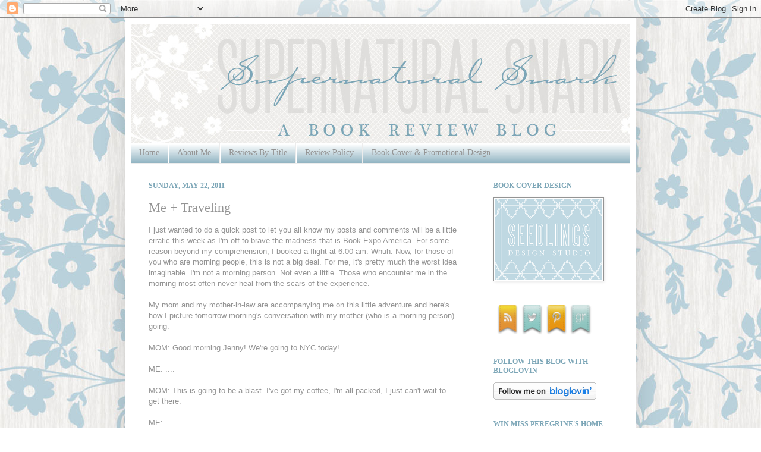

--- FILE ---
content_type: text/html; charset=UTF-8
request_url: https://supernaturalsnark.blogspot.com/2011/05/me-traveling.html?showComment=1306073522793
body_size: 34642
content:
<!DOCTYPE html>
<html class='v2' dir='ltr' xmlns='http://www.w3.org/1999/xhtml' xmlns:b='http://www.google.com/2005/gml/b' xmlns:data='http://www.google.com/2005/gml/data' xmlns:expr='http://www.google.com/2005/gml/expr'>
<head>
<link href='https://www.blogger.com/static/v1/widgets/335934321-css_bundle_v2.css' rel='stylesheet' type='text/css'/>
<meta content='IE=EmulateIE7' http-equiv='X-UA-Compatible'/>
<meta content='width=1100' name='viewport'/>
<meta content='text/html; charset=UTF-8' http-equiv='Content-Type'/>
<meta content='blogger' name='generator'/>
<link href='https://supernaturalsnark.blogspot.com/favicon.ico' rel='icon' type='image/x-icon'/>
<link href='http://supernaturalsnark.blogspot.com/2011/05/me-traveling.html' rel='canonical'/>
<link rel="alternate" type="application/atom+xml" title="Supernatural Snark - Atom" href="https://supernaturalsnark.blogspot.com/feeds/posts/default" />
<link rel="alternate" type="application/rss+xml" title="Supernatural Snark - RSS" href="https://supernaturalsnark.blogspot.com/feeds/posts/default?alt=rss" />
<link rel="service.post" type="application/atom+xml" title="Supernatural Snark - Atom" href="https://www.blogger.com/feeds/6907235505822471522/posts/default" />

<link rel="alternate" type="application/atom+xml" title="Supernatural Snark - Atom" href="https://supernaturalsnark.blogspot.com/feeds/5489721496699842764/comments/default" />
<!--Can't find substitution for tag [blog.ieCssRetrofitLinks]-->
<meta content='http://supernaturalsnark.blogspot.com/2011/05/me-traveling.html' property='og:url'/>
<meta content='Me + Traveling' property='og:title'/>
<meta content='I just wanted to do a quick post to let you all know my posts and comments will be a little erratic this week as I&#39;m off to brave the madnes...' property='og:description'/>
<title>Supernatural Snark: Me + Traveling</title>
<style id='page-skin-1' type='text/css'><!--
/*
-----------------------------------------------
Blogger Template Style
Name:     Simple
Designer: Josh Peterson
URL:      www.noaesthetic.com
----------------------------------------------- */
/* Variable definitions
====================
<Variable name="keycolor" description="Main Color" type="color" default="#66bbdd"/>
<Group description="Page Text" selector=".content-inner">
<Variable name="body.font" description="Font" type="font"
default="normal normal 12px Arial, Tahoma, Helvetica, FreeSans, sans-serif"/>
<Variable name="body.text.color" description="Text Color" type="color" default="#222222"/>
</Group>
<Group description="Backgrounds" selector=".body-fauxcolumns-outer">
<Variable name="body.background.color" description="Outer Background" type="color" default="#93B3B5"/>
<Variable name="content.background.color" description="Main Background" type="color" default="#ffffff"/>
<Variable name="header.background.color" description="Header Background" type="color" default="transparent"/>
</Group>
<Group description="Links" selector=".main-outer">
<Variable name="link.color" description="Link Color" type="color" default="#2288bb"/>
<Variable name="link.visited.color" description="Visited Color" type="color" default="#888888"/>
<Variable name="link.hover.color" description="Hover Color" type="color" default="#33aaff"/>
</Group>
<Group description="Blog Title" selector=".header">
<Variable name="header.font" description="Font" type="font"
default="normal normal 60px Arial, Tahoma, Helvetica, FreeSans, sans-serif"/>
<Variable name="header.text.color" description="Title Color" type="color" default="#3399bb" />
<Variable name="description.text.color" description="Description Color" type="color"
default="#777777" />
</Group>
<Group description="Tabs Text" selector=".tabs-outer .PageList">
<Variable name="tabs.font" description="Font" type="font"
default="normal normal 14px Arial, Tahoma, Helvetica, FreeSans, sans-serif"/>
<Variable name="tabs.text.color" description="Text Color" type="color" default="#999999"/>
<Variable name="tabs.selected.text.color" description="Selected Color" type="color" default="#000000"/>
</Group>
<Group description="Tabs Background" selector=".tabs-outer .PageList">
<Variable name="tabs.background.color" description="Background Color" type="color" default="#f5f5f5"/>
<Variable name="tabs.selected.background.color" description="Selected Color" type="color" default="#eeeeee"/>
</Group>
<Group description="Post Title" selector=".post">
<Variable name="post.title.font" description="Font" type="font"
default="normal normal 22px Arial, Tahoma, Helvetica, FreeSans, sans-serif"/>
</Group>
<Group description="Post Footer" selector=".post-footer">
<Variable name="post.footer.text.color" description="Text Color" type="color" default="#666666"/>
<Variable name="post.footer.background.color" description="Background Color" type="color"
default="#f9f9f9"/>
<Variable name="post.footer.border.color" description="Shadow Color" type="color" default="#eeeeee"/>
</Group>
<Group description="Gadgets" selector=".sidebar .widget">
<Variable name="widget.title.font" description="Title Font" type="font"
default="normal bold 11px Arial, Tahoma, Helvetica, FreeSans, sans-serif"/>
<Variable name="widget.title.text.color" description="Title Color" type="color" default="#000000"/>
<Variable name="widget.alternate.text.color" description="Alternate Color" type="color" default="#999999"/>
</Group>
<Group description="Images" selector=".main-inner">
<Variable name="image.background.color" description="Background Color" type="color" default="#ffffff"/>
<Variable name="image.border.color" description="Border Color" type="color" default="#eeeeee"/>
<Variable name="image.text.color" description="Caption Text Color" type="color" default="#949494"/>
</Group>
<Group description="Accents" selector=".content-inner">
<Variable name="body.rule.color" description="Separator Line Color" type="color" default="#eeeeee"/>
</Group>
<Variable name="body.background" description="Body Background" type="background"
color="transparent" default="$(color) none repeat scroll top left"/>
<Variable name="body.background.override" description="Body Background Override" type="string" default=""/>
<Variable name="body.background.gradient.cap" description="Body Gradient Cap" type="url"
default="url(http://www.blogblog.com/1kt/simple/gradients_light.png)"/>
<Variable name="body.background.gradient.tile" description="Body Gradient Tile" type="url"
default="url(http://www.blogblog.com/1kt/simple/body_gradient_tile_light.png)"/>
<Variable name="content.background.color.selector" description="Content Background Color Selector" type="string" default=".content-inner"/>
<Variable name="content.padding" description="Content Padding" type="length" default="10px"/>
<Variable name="content.shadow.spread" description="Content Shadow Spread" type="length" default="40px"/>
<Variable name="content.shadow.spread.webkit" description="Content Shadow Spread (WebKit)" type="length" default="5px"/>
<Variable name="content.shadow.spread.ie" description="Content Shadow Spread (IE)" type="length" default="10px"/>
<Variable name="main.border.width" description="Main Border Width" type="length" default="0"/>
<Variable name="header.background.gradient" description="Header Gradient" type="url" default="none"/>
<Variable name="header.shadow.offset.left" description="Header Shadow Offset Left" type="length" default="-1px"/>
<Variable name="header.shadow.offset.top" description="Header Shadow Offset Top" type="length" default="-1px"/>
<Variable name="header.shadow.spread" description="Header Shadow Spread" type="length" default="1px"/>
<Variable name="header.border.size" description="Header Border Size" type="length" default="1px"/>
<Variable name="description.text.size" description="Description Text Size" type="string" default="140%"/>
<Variable name="tabs.margin.top" description="Tabs Margin Top" type="length" default="0" />
<Variable name="tabs.margin.side" description="Tabs Side Margin" type="length" default="30px" />
<Variable name="tabs.background.gradient" description="Tabs Background Gradient" type="url"
default="url(http://www.blogblog.com/1kt/simple/gradients_light.png)"/>
<Variable name="tabs.border.width" description="Tabs Border Width" type="length" default="1px"/>
<Variable name="tabs.bevel.border.width" description="Tabs Bevel Border Width" type="length" default="1px"/>
<Variable name="image.border.small.size" description="Image Border Small Size" type="length" default="2px"/>
<Variable name="image.border.large.size" description="Image Border Large Size" type="length" default="5px"/>
<Variable name="page.width.selector" description="Page Width Selector" type="string" default=".region-inner"/>
<Variable name="page.width" description="Page Width" type="string" default="auto"/>
<Variable name="startSide" description="Side where text starts in blog language" type="automatic" default="left"/>
<Variable name="endSide" description="Side where text ends in blog language" type="automatic" default="right"/>
*/
/* Content
----------------------------------------------- */
body {
font: normal normal 12px Arial, Tahoma, Helvetica, FreeSans, sans-serif;
color: #949494;
background: transparent url(//4.bp.blogspot.com/-aN1veGS7JO8/URU92XH7CLI/AAAAAAAAJuE/HAqabYkShdY/s0/SS_background13_2.jpg) repeat scroll top left;
padding: 0 40px 40px 40px;
}
body.mobile {
padding: 0 5px 5px;
}
html body .region-inner {
min-width: 0;
max-width: 100%;
width: auto;
}
a:link {
text-decoration:none;
color: #7ca6b7;
}
a:visited {
text-decoration:none;
color: #7ca6b7;
}
a:hover {
text-decoration:underline;
color: #fedcd7;
}
.body-fauxcolumn-outer .fauxcolumn-inner {
background: transparent none repeat scroll top left;
_background-image: none;
}
.body-fauxcolumn-outer .cap-top {
position: absolute;
z-index: 1;
height: 400px;
width: 100%;
background: transparent url(//4.bp.blogspot.com/-aN1veGS7JO8/URU92XH7CLI/AAAAAAAAJuE/HAqabYkShdY/s0/SS_background13_2.jpg) repeat scroll top left;
}
.body-fauxcolumn-outer .cap-top .cap-left {
width: 100%;
background: transparent none repeat-x scroll top left;
_background-image: none;
}
.content-outer {
-moz-box-shadow: 0 0 40px rgba(0, 0, 0, .15);
-webkit-box-shadow: 0 0 5px rgba(0, 0, 0, .15);
-goog-ms-box-shadow: 0 0 10px #333333;
box-shadow: 0 0 40px rgba(0, 0, 0, .15);
margin-bottom: 1px;
}
.content-inner {
padding: 10px;
}
.content-inner {
background-color: #ffffff;
}
/* Header
----------------------------------------------- */
.header-outer {
background: transparent none repeat-x scroll 0 -400px;
_background-image: none;
}
.Header h1 {
font: normal normal 60px Arial, Tahoma, Helvetica, FreeSans, sans-serif;
color: #ae7d2f;
text-shadow: -1px -1px 1px rgba(0, 0, 0, .2);
}
.Header h1 a {
color: #ae7d2f;
}
.Header .description {
font-size: 140%;
color: #6f6f6f;
}
/* Tabs
----------------------------------------------- */
.tabs-inner .section:first-child {
border-top: 1px solid #ececec;
}
.tabs-inner .section:first-child ul {
margin-top: -1px;
border-top: 1px solid #ececec;
}
.tabs-inner .widget ul {
background: #7ca6b7 url(//www.blogblog.com/1kt/simple/gradients_light.png) repeat-x scroll 0 -800px;
_background-image: none;
border-bottom: 1px solid #ececec;
margin-top: 0;
margin-left: -30px;
margin-right: -30px;
}
.tabs-inner .widget li a {
display: inline-block;
padding: .6em 1em;
font: normal normal 14px Georgia, Utopia, 'Palatino Linotype', Palatino, serif;;
color: #949494;
border-left: 1px solid #ffffff;
border-right: 1px solid #ececec;
}
.tabs-inner .widget li:first-child a {
border-left: none;
}
.tabs-inner .widget li.selected a, .tabs-inner .widget li a:hover {
color: #ffffff;
background-color: #fedcd7;
text-decoration: none;
}
/* Columns
----------------------------------------------- */
.main-outer {
border-top: 0 solid #ececec;
}
.fauxcolumn-left-outer .fauxcolumn-inner {
border-right: 1px solid #ececec;
}
.fauxcolumn-right-outer .fauxcolumn-inner {
border-left: 1px solid #ececec;
}
/* Headings
----------------------------------------------- */
h2 {
margin: 0 0 1em 0;
font: normal bold 12px Georgia, Utopia, 'Palatino Linotype', Palatino, serif;;
color: #7ca6b7;
text-transform: uppercase;
}
/* Widgets
----------------------------------------------- */
.widget .zippy {
color: #a6dad5;
text-shadow: 2px 2px 1px rgba(0, 0, 0, .1);
}
/* Posts
----------------------------------------------- */
.post {
margin: 0 0 25px 0;
}
h3.post-title, .comments h4 {
font: normal normal 22px Georgia, Utopia, 'Palatino Linotype', Palatino, serif;;
margin: .75em 0 0;
}
.post-body {
font-size: 110%;
line-height: 1.4;
position: relative;
}
.post-body img, .post-body .tr-caption-container, .Profile img, .Image img,
.BlogList .item-thumbnail img {
padding: 2px;
background: #ffffff;
border: 1px solid #949494;
-moz-box-shadow: 1px 1px 5px rgba(0, 0, 0, .1);
-webkit-box-shadow: 1px 1px 5px rgba(0, 0, 0, .1);
box-shadow: 1px 1px 5px rgba(0, 0, 0, .1);
}
.post-body img, .post-body .tr-caption-container {
padding: 5px;
}
.post-body .tr-caption-container {
color: #666666;
}
.post-body .tr-caption-container img {
padding: 0;
background: transparent;
border: none;
-moz-box-shadow: 0 0 0 rgba(0, 0, 0, .1);
-webkit-box-shadow: 0 0 0 rgba(0, 0, 0, .1);
box-shadow: 0 0 0 rgba(0, 0, 0, .1);
}
.post-header {
margin: 0 0 1.5em;
line-height: 1.6;
font-size: 90%;
}
.post-footer {
margin: 20px -2px 0;
padding: 5px 10px;
color: #5a5a5a;
background-color: #f7f7f7;
border-bottom: 1px solid #ececec;
line-height: 1.6;
font-size: 90%;
}
#comments .comment-author {
padding-top: 1.5em;
border-top: 1px solid #ececec;
background-position: 0 1.5em;
}
#comments .comment-author:first-child {
padding-top: 0;
border-top: none;
}
.avatar-image-container {
margin: .2em 0 0;
}
#comments .avatar-image-container img {
border: 1px solid #949494;
}
/* Accents
---------------------------------------------- */
.section-columns td.columns-cell {
border-left: 1px solid #ececec;
}

--></style>
<style id='template-skin-1' type='text/css'><!--
body {
min-width: 860px;
}
.content-outer, .content-fauxcolumn-outer, .region-inner {
min-width: 860px;
max-width: 860px;
_width: 860px;
}
.main-inner .columns {
padding-left: 0px;
padding-right: 260px;
}
.main-inner .fauxcolumn-center-outer {
left: 0px;
right: 260px;
/* IE6 does not respect left and right together */
_width: expression(this.parentNode.offsetWidth -
parseInt("0px") -
parseInt("260px") + 'px');
}
.main-inner .fauxcolumn-left-outer {
width: 0px;
}
.main-inner .fauxcolumn-right-outer {
width: 260px;
}
.main-inner .column-left-outer {
width: 0px;
right: 100%;
margin-left: -0px;
}
.main-inner .column-right-outer {
width: 260px;
margin-right: -260px;
}
#layout {
min-width: 0;
}
#layout .content-outer {
min-width: 0;
width: 800px;
}
#layout .region-inner {
min-width: 0;
width: auto;
}
--></style>
<script type='text/javascript'>

  var _gaq = _gaq || [];
  _gaq.push(['_setAccount', 'UA-17268075-1']);
  _gaq.push(['_trackPageview']);

  (function() {
    var ga = document.createElement('script'); ga.type = 'text/javascript'; ga.async = true;
    ga.src = ('https:' == document.location.protocol ? 'https://ssl' : 'http://www') + '.google-analytics.com/ga.js';
    var s = document.getElementsByTagName('script')[0]; s.parentNode.insertBefore(ga, s);
  })();

</script>
<link href='https://www.blogger.com/dyn-css/authorization.css?targetBlogID=6907235505822471522&amp;zx=aa4ed392-205a-48de-93ed-b8980652eac0' media='none' onload='if(media!=&#39;all&#39;)media=&#39;all&#39;' rel='stylesheet'/><noscript><link href='https://www.blogger.com/dyn-css/authorization.css?targetBlogID=6907235505822471522&amp;zx=aa4ed392-205a-48de-93ed-b8980652eac0' rel='stylesheet'/></noscript>
<meta name='google-adsense-platform-account' content='ca-host-pub-1556223355139109'/>
<meta name='google-adsense-platform-domain' content='blogspot.com'/>

</head>
<body class='loading'>
<div class='navbar section' id='navbar'><div class='widget Navbar' data-version='1' id='Navbar1'><script type="text/javascript">
    function setAttributeOnload(object, attribute, val) {
      if(window.addEventListener) {
        window.addEventListener('load',
          function(){ object[attribute] = val; }, false);
      } else {
        window.attachEvent('onload', function(){ object[attribute] = val; });
      }
    }
  </script>
<div id="navbar-iframe-container"></div>
<script type="text/javascript" src="https://apis.google.com/js/platform.js"></script>
<script type="text/javascript">
      gapi.load("gapi.iframes:gapi.iframes.style.bubble", function() {
        if (gapi.iframes && gapi.iframes.getContext) {
          gapi.iframes.getContext().openChild({
              url: 'https://www.blogger.com/navbar/6907235505822471522?po\x3d5489721496699842764\x26origin\x3dhttps://supernaturalsnark.blogspot.com',
              where: document.getElementById("navbar-iframe-container"),
              id: "navbar-iframe"
          });
        }
      });
    </script><script type="text/javascript">
(function() {
var script = document.createElement('script');
script.type = 'text/javascript';
script.src = '//pagead2.googlesyndication.com/pagead/js/google_top_exp.js';
var head = document.getElementsByTagName('head')[0];
if (head) {
head.appendChild(script);
}})();
</script>
</div></div>
<div class='body-fauxcolumns'>
<div class='fauxcolumn-outer body-fauxcolumn-outer'>
<div class='cap-top'>
<div class='cap-left'></div>
<div class='cap-right'></div>
</div>
<div class='fauxborder-left'>
<div class='fauxborder-right'></div>
<div class='fauxcolumn-inner'>
</div>
</div>
<div class='cap-bottom'>
<div class='cap-left'></div>
<div class='cap-right'></div>
</div>
</div>
</div>
<div class='content'>
<div class='content-fauxcolumns'>
<div class='fauxcolumn-outer content-fauxcolumn-outer'>
<div class='cap-top'>
<div class='cap-left'></div>
<div class='cap-right'></div>
</div>
<div class='fauxborder-left'>
<div class='fauxborder-right'></div>
<div class='fauxcolumn-inner'>
</div>
</div>
<div class='cap-bottom'>
<div class='cap-left'></div>
<div class='cap-right'></div>
</div>
</div>
</div>
<div class='content-outer'>
<div class='content-cap-top cap-top'>
<div class='cap-left'></div>
<div class='cap-right'></div>
</div>
<div class='fauxborder-left content-fauxborder-left'>
<div class='fauxborder-right content-fauxborder-right'></div>
<div class='content-inner'>
<header>
<div class='header-outer'>
<div class='header-cap-top cap-top'>
<div class='cap-left'></div>
<div class='cap-right'></div>
</div>
<div class='fauxborder-left header-fauxborder-left'>
<div class='fauxborder-right header-fauxborder-right'></div>
<div class='region-inner header-inner'>
<div class='header section' id='header'><div class='widget Header' data-version='1' id='Header1'>
<div id='header-inner'>
<a href='https://supernaturalsnark.blogspot.com/' style='display: block'>
<img alt='Supernatural Snark' height='200px; ' id='Header1_headerimg' src='https://blogger.googleusercontent.com/img/b/R29vZ2xl/AVvXsEgfNQrK9jWClE-4Ggu4tkJmRIYu22DnY2gGyA4vu7bhPwMFcsZ10HwBxOsvJV4aXZhznmnlUa6nf5pkoYlsas9DUT95Hl3kDU3xjDxnIPRSPbPUWkgUUuZlwpvBN7GRNMBdc2c9mcQNko-o/s1600/SSheader_2013.jpg' style='display: block' width='980px; '/>
</a>
</div>
</div></div>
</div>
</div>
<div class='header-cap-bottom cap-bottom'>
<div class='cap-left'></div>
<div class='cap-right'></div>
</div>
</div>
</header>
<div class='tabs-outer'>
<div class='tabs-cap-top cap-top'>
<div class='cap-left'></div>
<div class='cap-right'></div>
</div>
<div class='fauxborder-left tabs-fauxborder-left'>
<div class='fauxborder-right tabs-fauxborder-right'></div>
<div class='region-inner tabs-inner'>
<div class='tabs section' id='crosscol'><div class='widget PageList' data-version='1' id='PageList1'>
<h2>Pages</h2>
<div class='widget-content'>
<ul>
<li>
<a href='https://supernaturalsnark.blogspot.com/'>Home</a>
</li>
<li>
<a href='https://supernaturalsnark.blogspot.com/p/about-me.html'>About Me</a>
</li>
<li>
<a href='https://supernaturalsnark.blogspot.com/p/reviews.html'>Reviews By Title</a>
</li>
<li>
<a href='https://supernaturalsnark.blogspot.com/p/review-policy.html'>Review Policy</a>
</li>
<li>
<a href='https://supernaturalsnark.blogspot.com/p/book-cover-promotional-design.html'>Book Cover & Promotional Design</a>
</li>
</ul>
<div class='clear'></div>
</div>
</div></div>
<div class='tabs no-items section' id='crosscol-overflow'></div>
</div>
</div>
<div class='tabs-cap-bottom cap-bottom'>
<div class='cap-left'></div>
<div class='cap-right'></div>
</div>
</div>
<div class='main-outer'>
<div class='main-cap-top cap-top'>
<div class='cap-left'></div>
<div class='cap-right'></div>
</div>
<div class='fauxborder-left main-fauxborder-left'>
<div class='fauxborder-right main-fauxborder-right'></div>
<div class='region-inner main-inner'>
<div class='columns fauxcolumns'>
<div class='fauxcolumn-outer fauxcolumn-center-outer'>
<div class='cap-top'>
<div class='cap-left'></div>
<div class='cap-right'></div>
</div>
<div class='fauxborder-left'>
<div class='fauxborder-right'></div>
<div class='fauxcolumn-inner'>
</div>
</div>
<div class='cap-bottom'>
<div class='cap-left'></div>
<div class='cap-right'></div>
</div>
</div>
<div class='fauxcolumn-outer fauxcolumn-left-outer'>
<div class='cap-top'>
<div class='cap-left'></div>
<div class='cap-right'></div>
</div>
<div class='fauxborder-left'>
<div class='fauxborder-right'></div>
<div class='fauxcolumn-inner'>
</div>
</div>
<div class='cap-bottom'>
<div class='cap-left'></div>
<div class='cap-right'></div>
</div>
</div>
<div class='fauxcolumn-outer fauxcolumn-right-outer'>
<div class='cap-top'>
<div class='cap-left'></div>
<div class='cap-right'></div>
</div>
<div class='fauxborder-left'>
<div class='fauxborder-right'></div>
<div class='fauxcolumn-inner'>
</div>
</div>
<div class='cap-bottom'>
<div class='cap-left'></div>
<div class='cap-right'></div>
</div>
</div>
<!-- corrects IE6 width calculation -->
<div class='columns-inner'>
<div class='column-center-outer'>
<div class='column-center-inner'>
<div class='main section' id='main'><div class='widget Blog' data-version='1' id='Blog1'>
<div class='blog-posts hfeed'>

          <div class="date-outer">
        
<h2 class='date-header'><span>Sunday, May 22, 2011</span></h2>

          <div class="date-posts">
        
<div class='post-outer'>
<div class='post hentry'>
<a name='5489721496699842764'></a>
<h3 class='post-title entry-title'>
Me + Traveling
</h3>
<div class='post-header'>
<div class='post-header-line-1'></div>
</div>
<div class='post-body entry-content' id='post-body-5489721496699842764'>
I just wanted to do a quick post to let you all know my posts and comments will be a little erratic this week as I'm off to brave the madness that is Book Expo America. For some reason beyond my comprehension, I booked a flight at 6:00 am. Whuh. Now, for those of you who are morning people, this is not a big deal. For me, it's pretty much the worst idea imaginable. I'm not a morning person. Not even a little. Those who encounter me in the morning most often never heal from the scars of the experience.<br /><br />My mom and my mother-in-law are accompanying me on this little adventure and here's how I picture tomorrow morning's conversation with my mother (who is a morning person) going:<br /><br />MOM: Good morning Jenny! We're going to NYC today!<br /><br />ME: ....<br /><br />MOM: This is going to be a blast. I've got my coffee, I'm all packed, I just can't wait to get there.<br /><br />ME: ....<br /><br />MOM: Have you got everything?<br /><br />ME: Red circles plus blue circles = pizza.<br /><br />MOM: Okay. I'm going to interpret that as a "yes".<br /><br />ME: Carrots.<br /><br />MOM: I'm just going to stop talking to you until we get there.<br /><br />ME: Panties.<br /><br />MOM: Right.<br /><br />So, you see, coherence is not my strong suit when awakened at an unnatural hour. I apologize to all airport officials in advance who will have the unfortunate experience of crossing my befuddled path. I'm hugely excited to be going though and I do have some very fun posts planned while I'm away. I'll be back at the end of the week and posts will return to normal. Hope to see a lot of you there!
<div style='clear: both;'></div>
</div>
<div class='post-footer'>
<div class='post-footer-line post-footer-line-1'><span class='post-author vcard'>
Posted by
<span class='fn'>Jenny</span>
</span>
<span class='post-timestamp'>
at
<a class='timestamp-link' href='https://supernaturalsnark.blogspot.com/2011/05/me-traveling.html' rel='bookmark' title='permanent link'><abbr class='published' title='2011-05-22T09:30:00-04:00'>9:30&#8239;AM</abbr></a>
</span>
<span class='post-comment-link'>
</span>
<span class='post-icons'>
<span class='item-action'>
<a href='https://www.blogger.com/email-post/6907235505822471522/5489721496699842764' title='Email Post'>
<img alt="" class="icon-action" height="13" src="//img1.blogblog.com/img/icon18_email.gif" width="18">
</a>
</span>
<span class='item-control blog-admin pid-1739304933'>
<a href='https://www.blogger.com/post-edit.g?blogID=6907235505822471522&postID=5489721496699842764&from=pencil' title='Edit Post'>
<img alt='' class='icon-action' height='18' src='https://resources.blogblog.com/img/icon18_edit_allbkg.gif' width='18'/>
</a>
</span>
</span>
</div>
<div class='post-footer-line post-footer-line-2'><span class='post-labels'>
Labels:
<a href='https://supernaturalsnark.blogspot.com/search/label/Book%20Expo%20America' rel='tag'>Book Expo America</a>
</span>
</div>
<div class='post-footer-line post-footer-line-3'></div>
</div>
</div>
<div class='comments' id='comments'>
<a name='comments'></a>
<h4>35 comments:</h4>
<div class='comments-content'>
<script async='async' src='' type='text/javascript'></script>
<script type='text/javascript'>
    (function() {
      var items = null;
      var msgs = null;
      var config = {};

// <![CDATA[
      var cursor = null;
      if (items && items.length > 0) {
        cursor = parseInt(items[items.length - 1].timestamp) + 1;
      }

      var bodyFromEntry = function(entry) {
        var text = (entry &&
                    ((entry.content && entry.content.$t) ||
                     (entry.summary && entry.summary.$t))) ||
            '';
        if (entry && entry.gd$extendedProperty) {
          for (var k in entry.gd$extendedProperty) {
            if (entry.gd$extendedProperty[k].name == 'blogger.contentRemoved') {
              return '<span class="deleted-comment">' + text + '</span>';
            }
          }
        }
        return text;
      }

      var parse = function(data) {
        cursor = null;
        var comments = [];
        if (data && data.feed && data.feed.entry) {
          for (var i = 0, entry; entry = data.feed.entry[i]; i++) {
            var comment = {};
            // comment ID, parsed out of the original id format
            var id = /blog-(\d+).post-(\d+)/.exec(entry.id.$t);
            comment.id = id ? id[2] : null;
            comment.body = bodyFromEntry(entry);
            comment.timestamp = Date.parse(entry.published.$t) + '';
            if (entry.author && entry.author.constructor === Array) {
              var auth = entry.author[0];
              if (auth) {
                comment.author = {
                  name: (auth.name ? auth.name.$t : undefined),
                  profileUrl: (auth.uri ? auth.uri.$t : undefined),
                  avatarUrl: (auth.gd$image ? auth.gd$image.src : undefined)
                };
              }
            }
            if (entry.link) {
              if (entry.link[2]) {
                comment.link = comment.permalink = entry.link[2].href;
              }
              if (entry.link[3]) {
                var pid = /.*comments\/default\/(\d+)\?.*/.exec(entry.link[3].href);
                if (pid && pid[1]) {
                  comment.parentId = pid[1];
                }
              }
            }
            comment.deleteclass = 'item-control blog-admin';
            if (entry.gd$extendedProperty) {
              for (var k in entry.gd$extendedProperty) {
                if (entry.gd$extendedProperty[k].name == 'blogger.itemClass') {
                  comment.deleteclass += ' ' + entry.gd$extendedProperty[k].value;
                } else if (entry.gd$extendedProperty[k].name == 'blogger.displayTime') {
                  comment.displayTime = entry.gd$extendedProperty[k].value;
                }
              }
            }
            comments.push(comment);
          }
        }
        return comments;
      };

      var paginator = function(callback) {
        if (hasMore()) {
          var url = config.feed + '?alt=json&v=2&orderby=published&reverse=false&max-results=50';
          if (cursor) {
            url += '&published-min=' + new Date(cursor).toISOString();
          }
          window.bloggercomments = function(data) {
            var parsed = parse(data);
            cursor = parsed.length < 50 ? null
                : parseInt(parsed[parsed.length - 1].timestamp) + 1
            callback(parsed);
            window.bloggercomments = null;
          }
          url += '&callback=bloggercomments';
          var script = document.createElement('script');
          script.type = 'text/javascript';
          script.src = url;
          document.getElementsByTagName('head')[0].appendChild(script);
        }
      };
      var hasMore = function() {
        return !!cursor;
      };
      var getMeta = function(key, comment) {
        if ('iswriter' == key) {
          var matches = !!comment.author
              && comment.author.name == config.authorName
              && comment.author.profileUrl == config.authorUrl;
          return matches ? 'true' : '';
        } else if ('deletelink' == key) {
          return config.baseUri + '/comment/delete/'
               + config.blogId + '/' + comment.id;
        } else if ('deleteclass' == key) {
          return comment.deleteclass;
        }
        return '';
      };

      var replybox = null;
      var replyUrlParts = null;
      var replyParent = undefined;

      var onReply = function(commentId, domId) {
        if (replybox == null) {
          // lazily cache replybox, and adjust to suit this style:
          replybox = document.getElementById('comment-editor');
          if (replybox != null) {
            replybox.height = '250px';
            replybox.style.display = 'block';
            replyUrlParts = replybox.src.split('#');
          }
        }
        if (replybox && (commentId !== replyParent)) {
          replybox.src = '';
          document.getElementById(domId).insertBefore(replybox, null);
          replybox.src = replyUrlParts[0]
              + (commentId ? '&parentID=' + commentId : '')
              + '#' + replyUrlParts[1];
          replyParent = commentId;
        }
      };

      var hash = (window.location.hash || '#').substring(1);
      var startThread, targetComment;
      if (/^comment-form_/.test(hash)) {
        startThread = hash.substring('comment-form_'.length);
      } else if (/^c[0-9]+$/.test(hash)) {
        targetComment = hash.substring(1);
      }

      // Configure commenting API:
      var configJso = {
        'maxDepth': config.maxThreadDepth
      };
      var provider = {
        'id': config.postId,
        'data': items,
        'loadNext': paginator,
        'hasMore': hasMore,
        'getMeta': getMeta,
        'onReply': onReply,
        'rendered': true,
        'initComment': targetComment,
        'initReplyThread': startThread,
        'config': configJso,
        'messages': msgs
      };

      var render = function() {
        if (window.goog && window.goog.comments) {
          var holder = document.getElementById('comment-holder');
          window.goog.comments.render(holder, provider);
        }
      };

      // render now, or queue to render when library loads:
      if (window.goog && window.goog.comments) {
        render();
      } else {
        window.goog = window.goog || {};
        window.goog.comments = window.goog.comments || {};
        window.goog.comments.loadQueue = window.goog.comments.loadQueue || [];
        window.goog.comments.loadQueue.push(render);
      }
    })();
// ]]>
  </script>
<div id='comment-holder'>
<div class="comment-thread toplevel-thread"><ol id="top-ra"><li class="comment" id="c5031368260546088328"><div class="avatar-image-container"><img src="//resources.blogblog.com/img/blank.gif" alt=""/></div><div class="comment-block"><div class="comment-header"><cite class="user">Emilie</cite><span class="icon user "></span><span class="datetime secondary-text"><a rel="nofollow" href="https://supernaturalsnark.blogspot.com/2011/05/me-traveling.html?showComment=1306072919184#c5031368260546088328">May 22, 2011 at 10:01&#8239;AM</a></span></div><p class="comment-content">6 am?  Seriously?  So you are just going to stay up and pull an all-nighter like in college, right?  Because you getting up at 4 am to go to the airport is perhaps the funniest thing I have read in forever.  Have a great time!  See you when you get back!</p><span class="comment-actions secondary-text"><a class="comment-reply" target="_self" data-comment-id="5031368260546088328">Reply</a><span class="item-control blog-admin blog-admin pid-1630763204"><a target="_self" href="https://www.blogger.com/comment/delete/6907235505822471522/5031368260546088328">Delete</a></span></span></div><div class="comment-replies"><div id="c5031368260546088328-rt" class="comment-thread inline-thread hidden"><span class="thread-toggle thread-expanded"><span class="thread-arrow"></span><span class="thread-count"><a target="_self">Replies</a></span></span><ol id="c5031368260546088328-ra" class="thread-chrome thread-expanded"><div></div><div id="c5031368260546088328-continue" class="continue"><a class="comment-reply" target="_self" data-comment-id="5031368260546088328">Reply</a></div></ol></div></div><div class="comment-replybox-single" id="c5031368260546088328-ce"></div></li><li class="comment" id="c4014429506440584248"><div class="avatar-image-container"><img src="//blogger.googleusercontent.com/img/b/R29vZ2xl/AVvXsEi7yg7N-kOaPSgNEf2IVtGnbct2sj1s4CPStiHfDi22OStDRJjOoCWp7AF9EL1ls0cuVobA9pAREAVIoGcgZPYBkPqoPIOKK_fa74fiVLfqgdElR6LCvOl7A7Syp5XyJUs/s45-c/jenny.jpg" alt=""/></div><div class="comment-block"><div class="comment-header"><cite class="user"><a href="https://www.blogger.com/profile/14199685365145765394" rel="nofollow">Jenny</a></cite><span class="icon user blog-author"></span><span class="datetime secondary-text"><a rel="nofollow" href="https://supernaturalsnark.blogspot.com/2011/05/me-traveling.html?showComment=1306073202746#c4014429506440584248">May 22, 2011 at 10:06&#8239;AM</a></span></div><p class="comment-content">Emilie - I know right? It&#39;s too absurd to even contemplate which is why I&#39;m ignoring it for now and will deal with it tomorrow. Don&#39;t you wish you could be around to see me in my early-morning stupor? It&#39;s pretty entertaining:)</p><span class="comment-actions secondary-text"><a class="comment-reply" target="_self" data-comment-id="4014429506440584248">Reply</a><span class="item-control blog-admin blog-admin pid-1739304933"><a target="_self" href="https://www.blogger.com/comment/delete/6907235505822471522/4014429506440584248">Delete</a></span></span></div><div class="comment-replies"><div id="c4014429506440584248-rt" class="comment-thread inline-thread hidden"><span class="thread-toggle thread-expanded"><span class="thread-arrow"></span><span class="thread-count"><a target="_self">Replies</a></span></span><ol id="c4014429506440584248-ra" class="thread-chrome thread-expanded"><div></div><div id="c4014429506440584248-continue" class="continue"><a class="comment-reply" target="_self" data-comment-id="4014429506440584248">Reply</a></div></ol></div></div><div class="comment-replybox-single" id="c4014429506440584248-ce"></div></li><li class="comment" id="c7987413599152609109"><div class="avatar-image-container"><img src="//blogger.googleusercontent.com/img/b/R29vZ2xl/AVvXsEgIE7mVHGBcknXp8aMyuDmW0BJDDN5DvncC0scg5YIEiTL_7xHgFj4tm_9HOdl4oHhOXVd1TsY-rgJvysdwh32qdCCR8nplPiN6CRwogEQDwW66zjUEAbtimqLf134jww/s45-c/sombrero4.jpg" alt=""/></div><div class="comment-block"><div class="comment-header"><cite class="user"><a href="https://www.blogger.com/profile/03694830018006297091" rel="nofollow">Rhiannon</a></cite><span class="icon user "></span><span class="datetime secondary-text"><a rel="nofollow" href="https://supernaturalsnark.blogspot.com/2011/05/me-traveling.html?showComment=1306073522793#c7987413599152609109">May 22, 2011 at 10:12&#8239;AM</a></span></div><p class="comment-content">hmmm yes I&#39;ve done that thoughtless booking before, where it doesn&#39;t occur to you how ungodly the hour is until it&#39;s too late!<br>Hope to see you at the BEA!<br>Rhiannon <br>TheDiaryofaBookworm.com</p><span class="comment-actions secondary-text"><a class="comment-reply" target="_self" data-comment-id="7987413599152609109">Reply</a><span class="item-control blog-admin blog-admin pid-2135334112"><a target="_self" href="https://www.blogger.com/comment/delete/6907235505822471522/7987413599152609109">Delete</a></span></span></div><div class="comment-replies"><div id="c7987413599152609109-rt" class="comment-thread inline-thread hidden"><span class="thread-toggle thread-expanded"><span class="thread-arrow"></span><span class="thread-count"><a target="_self">Replies</a></span></span><ol id="c7987413599152609109-ra" class="thread-chrome thread-expanded"><div></div><div id="c7987413599152609109-continue" class="continue"><a class="comment-reply" target="_self" data-comment-id="7987413599152609109">Reply</a></div></ol></div></div><div class="comment-replybox-single" id="c7987413599152609109-ce"></div></li><li class="comment" id="c98570558628206418"><div class="avatar-image-container"><img src="//resources.blogblog.com/img/blank.gif" alt=""/></div><div class="comment-block"><div class="comment-header"><cite class="user">Anonymous</cite><span class="icon user "></span><span class="datetime secondary-text"><a rel="nofollow" href="https://supernaturalsnark.blogspot.com/2011/05/me-traveling.html?showComment=1306073695432#c98570558628206418">May 22, 2011 at 10:14&#8239;AM</a></span></div><p class="comment-content">I only get up that early because I have to for work.  Not fun.  I hope you have a great time at BEA!</p><span class="comment-actions secondary-text"><a class="comment-reply" target="_self" data-comment-id="98570558628206418">Reply</a><span class="item-control blog-admin blog-admin pid-1630763204"><a target="_self" href="https://www.blogger.com/comment/delete/6907235505822471522/98570558628206418">Delete</a></span></span></div><div class="comment-replies"><div id="c98570558628206418-rt" class="comment-thread inline-thread hidden"><span class="thread-toggle thread-expanded"><span class="thread-arrow"></span><span class="thread-count"><a target="_self">Replies</a></span></span><ol id="c98570558628206418-ra" class="thread-chrome thread-expanded"><div></div><div id="c98570558628206418-continue" class="continue"><a class="comment-reply" target="_self" data-comment-id="98570558628206418">Reply</a></div></ol></div></div><div class="comment-replybox-single" id="c98570558628206418-ce"></div></li><li class="comment" id="c7469607796070707364"><div class="avatar-image-container"><img src="//resources.blogblog.com/img/blank.gif" alt=""/></div><div class="comment-block"><div class="comment-header"><cite class="user"><a href="http://bookfaredelights.blogspot.com" rel="nofollow">Mollie</a></cite><span class="icon user "></span><span class="datetime secondary-text"><a rel="nofollow" href="https://supernaturalsnark.blogspot.com/2011/05/me-traveling.html?showComment=1306074355913#c7469607796070707364">May 22, 2011 at 10:25&#8239;AM</a></span></div><p class="comment-content">Hahaha! Yay! Have fun! I can&#39;t wait to hear about it and see all your loot! :D</p><span class="comment-actions secondary-text"><a class="comment-reply" target="_self" data-comment-id="7469607796070707364">Reply</a><span class="item-control blog-admin blog-admin pid-1630763204"><a target="_self" href="https://www.blogger.com/comment/delete/6907235505822471522/7469607796070707364">Delete</a></span></span></div><div class="comment-replies"><div id="c7469607796070707364-rt" class="comment-thread inline-thread hidden"><span class="thread-toggle thread-expanded"><span class="thread-arrow"></span><span class="thread-count"><a target="_self">Replies</a></span></span><ol id="c7469607796070707364-ra" class="thread-chrome thread-expanded"><div></div><div id="c7469607796070707364-continue" class="continue"><a class="comment-reply" target="_self" data-comment-id="7469607796070707364">Reply</a></div></ol></div></div><div class="comment-replybox-single" id="c7469607796070707364-ce"></div></li><li class="comment" id="c6669890794797403130"><div class="avatar-image-container"><img src="//blogger.googleusercontent.com/img/b/R29vZ2xl/AVvXsEi24OPVqWdaZeAwkV6Ih7Cad1aZWNrcT037zYfHeKNMXoSAKgPVKKaY9Bro2T-3rd4mOVSineusc9eBTksCxdwX-t_sDc78K91VHKTJrB1t9x4rDBuZyrGq1UD2nRGcxQ/s45-c/*" alt=""/></div><div class="comment-block"><div class="comment-header"><cite class="user"><a href="https://www.blogger.com/profile/06661826027260861430" rel="nofollow">Christina /  Book Addict</a></cite><span class="icon user "></span><span class="datetime secondary-text"><a rel="nofollow" href="https://supernaturalsnark.blogspot.com/2011/05/me-traveling.html?showComment=1306075481401#c6669890794797403130">May 22, 2011 at 10:44&#8239;AM</a></span></div><p class="comment-content">Have so much fun! I wish I were going. :( I can&#39;t miss work.  Have a blast and I&#39;ll live vicariously through you!</p><span class="comment-actions secondary-text"><a class="comment-reply" target="_self" data-comment-id="6669890794797403130">Reply</a><span class="item-control blog-admin blog-admin pid-129201003"><a target="_self" href="https://www.blogger.com/comment/delete/6907235505822471522/6669890794797403130">Delete</a></span></span></div><div class="comment-replies"><div id="c6669890794797403130-rt" class="comment-thread inline-thread hidden"><span class="thread-toggle thread-expanded"><span class="thread-arrow"></span><span class="thread-count"><a target="_self">Replies</a></span></span><ol id="c6669890794797403130-ra" class="thread-chrome thread-expanded"><div></div><div id="c6669890794797403130-continue" class="continue"><a class="comment-reply" target="_self" data-comment-id="6669890794797403130">Reply</a></div></ol></div></div><div class="comment-replybox-single" id="c6669890794797403130-ce"></div></li><li class="comment" id="c2423752777726596260"><div class="avatar-image-container"><img src="//blogger.googleusercontent.com/img/b/R29vZ2xl/AVvXsEj1ZUybVTSqdSJcFF8C317EgX8I_C_kmAE-Ccfefox9kwRPHFEaSyFZuE-ub1vvoWBc93svKguYUwXFTrvKaRiMcs7PNUKH_DhC_rBc51GmrLoI3LqOZC3oBe0I2tNKxk8/s45-c/ebert.jpg" alt=""/></div><div class="comment-block"><div class="comment-header"><cite class="user"><a href="https://www.blogger.com/profile/09043710129088565772" rel="nofollow">Avery</a></cite><span class="icon user "></span><span class="datetime secondary-text"><a rel="nofollow" href="https://supernaturalsnark.blogspot.com/2011/05/me-traveling.html?showComment=1306077896168#c2423752777726596260">May 22, 2011 at 11:24&#8239;AM</a></span></div><p class="comment-content">OMG! You are so lucky Jenny! I can&#39;t wait to hear all about it!</p><span class="comment-actions secondary-text"><a class="comment-reply" target="_self" data-comment-id="2423752777726596260">Reply</a><span class="item-control blog-admin blog-admin pid-557905649"><a target="_self" href="https://www.blogger.com/comment/delete/6907235505822471522/2423752777726596260">Delete</a></span></span></div><div class="comment-replies"><div id="c2423752777726596260-rt" class="comment-thread inline-thread hidden"><span class="thread-toggle thread-expanded"><span class="thread-arrow"></span><span class="thread-count"><a target="_self">Replies</a></span></span><ol id="c2423752777726596260-ra" class="thread-chrome thread-expanded"><div></div><div id="c2423752777726596260-continue" class="continue"><a class="comment-reply" target="_self" data-comment-id="2423752777726596260">Reply</a></div></ol></div></div><div class="comment-replybox-single" id="c2423752777726596260-ce"></div></li><li class="comment" id="c7473000393878847752"><div class="avatar-image-container"><img src="//blogger.googleusercontent.com/img/b/R29vZ2xl/AVvXsEiRfzy0mOs-n50LBp715PaxQbFw985GjkV7B10Gr2e9t-_NlCLxMXkH1yhXPTuQsK1rlet4l-NSm9UAkGUPgYwsvfIv_6Er4E6joEkrGEuvKy_bzqZwBKLZXcLhgtXrsyA/s45-c/tumblr_ltuxvoCh8J1qgmv0ao1_500.jpg" alt=""/></div><div class="comment-block"><div class="comment-header"><cite class="user"><a href="https://www.blogger.com/profile/06987790171985663765" rel="nofollow">Misha</a></cite><span class="icon user "></span><span class="datetime secondary-text"><a rel="nofollow" href="https://supernaturalsnark.blogspot.com/2011/05/me-traveling.html?showComment=1306078940957#c7473000393878847752">May 22, 2011 at 11:42&#8239;AM</a></span></div><p class="comment-content">6 am! Wow! :O<br>I hope you have fun at the BEA.</p><span class="comment-actions secondary-text"><a class="comment-reply" target="_self" data-comment-id="7473000393878847752">Reply</a><span class="item-control blog-admin blog-admin pid-604255664"><a target="_self" href="https://www.blogger.com/comment/delete/6907235505822471522/7473000393878847752">Delete</a></span></span></div><div class="comment-replies"><div id="c7473000393878847752-rt" class="comment-thread inline-thread hidden"><span class="thread-toggle thread-expanded"><span class="thread-arrow"></span><span class="thread-count"><a target="_self">Replies</a></span></span><ol id="c7473000393878847752-ra" class="thread-chrome thread-expanded"><div></div><div id="c7473000393878847752-continue" class="continue"><a class="comment-reply" target="_self" data-comment-id="7473000393878847752">Reply</a></div></ol></div></div><div class="comment-replybox-single" id="c7473000393878847752-ce"></div></li><li class="comment" id="c3495657801253067740"><div class="avatar-image-container"><img src="//blogger.googleusercontent.com/img/b/R29vZ2xl/AVvXsEgbPHKHabLryzgIRejPWB5KYPN6JQQP3q3ouCxjOBIgBhCT07XowUfn4TrF0dJ88vjwxy0J8RgDUiPVdU4-712ry5hC2Ok1Dkgf1edTDyEvQ8OU0bAxRBB4Rn8tycMU3Mk/s45-c/*" alt=""/></div><div class="comment-block"><div class="comment-header"><cite class="user"><a href="https://www.blogger.com/profile/10797515620050469395" rel="nofollow">Alexia561</a></cite><span class="icon user "></span><span class="datetime secondary-text"><a rel="nofollow" href="https://supernaturalsnark.blogspot.com/2011/05/me-traveling.html?showComment=1306081924464#c3495657801253067740">May 22, 2011 at 12:32&#8239;PM</a></span></div><p class="comment-content">Too funny! How morning people give birth to night owls is beyond me, but my mom is an early bird as well! I do not like mornings... Would love to see this on youtube! *hint hint* ;)</p><span class="comment-actions secondary-text"><a class="comment-reply" target="_self" data-comment-id="3495657801253067740">Reply</a><span class="item-control blog-admin blog-admin pid-1885848394"><a target="_self" href="https://www.blogger.com/comment/delete/6907235505822471522/3495657801253067740">Delete</a></span></span></div><div class="comment-replies"><div id="c3495657801253067740-rt" class="comment-thread inline-thread hidden"><span class="thread-toggle thread-expanded"><span class="thread-arrow"></span><span class="thread-count"><a target="_self">Replies</a></span></span><ol id="c3495657801253067740-ra" class="thread-chrome thread-expanded"><div></div><div id="c3495657801253067740-continue" class="continue"><a class="comment-reply" target="_self" data-comment-id="3495657801253067740">Reply</a></div></ol></div></div><div class="comment-replybox-single" id="c3495657801253067740-ce"></div></li><li class="comment" id="c3432718160960923150"><div class="avatar-image-container"><img src="//blogger.googleusercontent.com/img/b/R29vZ2xl/AVvXsEjFfW9U3HDASM2wQnkylkv4jxJhMozzK1Zo_FG_YhEXu6Bztb5jfSCnnRh7ISW8R7PjLBZ7gU_XYCEBKI30opy6WsBDmmBYExTbx51CeXtO5dj5rYoy25QanwxRasRAVjw/s45-c/11312405_1451640051803869_703958018_n.jpg" alt=""/></div><div class="comment-block"><div class="comment-header"><cite class="user"><a href="https://www.blogger.com/profile/16459323734201391878" rel="nofollow">Smash Attack Ash</a></cite><span class="icon user "></span><span class="datetime secondary-text"><a rel="nofollow" href="https://supernaturalsnark.blogspot.com/2011/05/me-traveling.html?showComment=1306083187632#c3432718160960923150">May 22, 2011 at 12:53&#8239;PM</a></span></div><p class="comment-content">I hope you have a spectacular time!</p><span class="comment-actions secondary-text"><a class="comment-reply" target="_self" data-comment-id="3432718160960923150">Reply</a><span class="item-control blog-admin blog-admin pid-659609167"><a target="_self" href="https://www.blogger.com/comment/delete/6907235505822471522/3432718160960923150">Delete</a></span></span></div><div class="comment-replies"><div id="c3432718160960923150-rt" class="comment-thread inline-thread hidden"><span class="thread-toggle thread-expanded"><span class="thread-arrow"></span><span class="thread-count"><a target="_self">Replies</a></span></span><ol id="c3432718160960923150-ra" class="thread-chrome thread-expanded"><div></div><div id="c3432718160960923150-continue" class="continue"><a class="comment-reply" target="_self" data-comment-id="3432718160960923150">Reply</a></div></ol></div></div><div class="comment-replybox-single" id="c3432718160960923150-ce"></div></li><li class="comment" id="c1004346772156420201"><div class="avatar-image-container"><img src="//4.bp.blogspot.com/-V4Ozu9GGxP4/UOrqhcjSxmI/AAAAAAAACag/RkX1ITw__Lw/s35/Avi---9-11.png" alt=""/></div><div class="comment-block"><div class="comment-header"><cite class="user"><a href="https://www.blogger.com/profile/04753627136675666788" rel="nofollow">Bookish Brunette</a></cite><span class="icon user "></span><span class="datetime secondary-text"><a rel="nofollow" href="https://supernaturalsnark.blogspot.com/2011/05/me-traveling.html?showComment=1306084900959#c1004346772156420201">May 22, 2011 at 1:21&#8239;PM</a></span></div><p class="comment-content">I love you!!! Have lots and lots of fun and be careful!!!</p><span class="comment-actions secondary-text"><a class="comment-reply" target="_self" data-comment-id="1004346772156420201">Reply</a><span class="item-control blog-admin blog-admin pid-359037397"><a target="_self" href="https://www.blogger.com/comment/delete/6907235505822471522/1004346772156420201">Delete</a></span></span></div><div class="comment-replies"><div id="c1004346772156420201-rt" class="comment-thread inline-thread hidden"><span class="thread-toggle thread-expanded"><span class="thread-arrow"></span><span class="thread-count"><a target="_self">Replies</a></span></span><ol id="c1004346772156420201-ra" class="thread-chrome thread-expanded"><div></div><div id="c1004346772156420201-continue" class="continue"><a class="comment-reply" target="_self" data-comment-id="1004346772156420201">Reply</a></div></ol></div></div><div class="comment-replybox-single" id="c1004346772156420201-ce"></div></li><li class="comment" id="c1951407993352475946"><div class="avatar-image-container"><img src="//blogger.googleusercontent.com/img/b/R29vZ2xl/AVvXsEg64yN6HQSXQFHMklE-rSnfkVTk5aND6Qfx96jxJv8K7Xz9yjV1uSO84_BWKALh0c-CsfYQnf-GailCqQq112wUYpA69Tc0p9a3zZm48fjCbxZzCVlifN9FNUViTjvWXA/s45-c/Ruby%27s+Reads+Gravatar.jpg" alt=""/></div><div class="comment-block"><div class="comment-header"><cite class="user"><a href="https://www.blogger.com/profile/14929614007516530129" rel="nofollow">Rubita</a></cite><span class="icon user "></span><span class="datetime secondary-text"><a rel="nofollow" href="https://supernaturalsnark.blogspot.com/2011/05/me-traveling.html?showComment=1306089594981#c1951407993352475946">May 22, 2011 at 2:39&#8239;PM</a></span></div><p class="comment-content">Yay! Yay! Visit the Strand! Say hello to my niece! Have fun! Eat a cupcake!</p><span class="comment-actions secondary-text"><a class="comment-reply" target="_self" data-comment-id="1951407993352475946">Reply</a><span class="item-control blog-admin blog-admin pid-718572371"><a target="_self" href="https://www.blogger.com/comment/delete/6907235505822471522/1951407993352475946">Delete</a></span></span></div><div class="comment-replies"><div id="c1951407993352475946-rt" class="comment-thread inline-thread hidden"><span class="thread-toggle thread-expanded"><span class="thread-arrow"></span><span class="thread-count"><a target="_self">Replies</a></span></span><ol id="c1951407993352475946-ra" class="thread-chrome thread-expanded"><div></div><div id="c1951407993352475946-continue" class="continue"><a class="comment-reply" target="_self" data-comment-id="1951407993352475946">Reply</a></div></ol></div></div><div class="comment-replybox-single" id="c1951407993352475946-ce"></div></li><li class="comment" id="c3143841796893883573"><div class="avatar-image-container"><img src="//blogger.googleusercontent.com/img/b/R29vZ2xl/AVvXsEg64yN6HQSXQFHMklE-rSnfkVTk5aND6Qfx96jxJv8K7Xz9yjV1uSO84_BWKALh0c-CsfYQnf-GailCqQq112wUYpA69Tc0p9a3zZm48fjCbxZzCVlifN9FNUViTjvWXA/s45-c/Ruby%27s+Reads+Gravatar.jpg" alt=""/></div><div class="comment-block"><div class="comment-header"><cite class="user"><a href="https://www.blogger.com/profile/14929614007516530129" rel="nofollow">Rubita</a></cite><span class="icon user "></span><span class="datetime secondary-text"><a rel="nofollow" href="https://supernaturalsnark.blogspot.com/2011/05/me-traveling.html?showComment=1306089619918#c3143841796893883573">May 22, 2011 at 2:40&#8239;PM</a></span></div><p class="comment-content">And, also *snort* on &quot;panties.&quot;</p><span class="comment-actions secondary-text"><a class="comment-reply" target="_self" data-comment-id="3143841796893883573">Reply</a><span class="item-control blog-admin blog-admin pid-718572371"><a target="_self" href="https://www.blogger.com/comment/delete/6907235505822471522/3143841796893883573">Delete</a></span></span></div><div class="comment-replies"><div id="c3143841796893883573-rt" class="comment-thread inline-thread hidden"><span class="thread-toggle thread-expanded"><span class="thread-arrow"></span><span class="thread-count"><a target="_self">Replies</a></span></span><ol id="c3143841796893883573-ra" class="thread-chrome thread-expanded"><div></div><div id="c3143841796893883573-continue" class="continue"><a class="comment-reply" target="_self" data-comment-id="3143841796893883573">Reply</a></div></ol></div></div><div class="comment-replybox-single" id="c3143841796893883573-ce"></div></li><li class="comment" id="c2529014166694534356"><div class="avatar-image-container"><img src="//blogger.googleusercontent.com/img/b/R29vZ2xl/AVvXsEjFBuhpB1cQoHSMzviLPlJriFs6byJhInmbrEi_VOG9JpYnrRs5WssuM6mz9zlEny9KgvxHS4YxDaxMAHPeKxmT8xfLKcbZWJpwE7gJkTgWvlhSzrqQw2XMkSW9sxv3gpQ/s45-c/*" alt=""/></div><div class="comment-block"><div class="comment-header"><cite class="user"><a href="https://www.blogger.com/profile/03435479623560871881" rel="nofollow">Blodeuedd</a></cite><span class="icon user "></span><span class="datetime secondary-text"><a rel="nofollow" href="https://supernaturalsnark.blogspot.com/2011/05/me-traveling.html?showComment=1306093886140#c2529014166694534356">May 22, 2011 at 3:51&#8239;PM</a></span></div><p class="comment-content">Ohhh I am so jealous :D I would love to go there...but then I love very far away ;)</p><span class="comment-actions secondary-text"><a class="comment-reply" target="_self" data-comment-id="2529014166694534356">Reply</a><span class="item-control blog-admin blog-admin pid-16162666"><a target="_self" href="https://www.blogger.com/comment/delete/6907235505822471522/2529014166694534356">Delete</a></span></span></div><div class="comment-replies"><div id="c2529014166694534356-rt" class="comment-thread inline-thread hidden"><span class="thread-toggle thread-expanded"><span class="thread-arrow"></span><span class="thread-count"><a target="_self">Replies</a></span></span><ol id="c2529014166694534356-ra" class="thread-chrome thread-expanded"><div></div><div id="c2529014166694534356-continue" class="continue"><a class="comment-reply" target="_self" data-comment-id="2529014166694534356">Reply</a></div></ol></div></div><div class="comment-replybox-single" id="c2529014166694534356-ce"></div></li><li class="comment" id="c5001440614826170503"><div class="avatar-image-container"><img src="//blogger.googleusercontent.com/img/b/R29vZ2xl/AVvXsEgXr6QBMwZ3GiPGpFad82oN9TOzHkmL-hxNjj0gmQSrpIfK_PYElmbvKEfs2HSMugfLhO2U78GYpJJJOSDC-MkyRx4f-kNe-DekOGDGRzM2itjxoh4v50G5mvX5Z5o/s45-c/*" alt=""/></div><div class="comment-block"><div class="comment-header"><cite class="user"><a href="https://www.blogger.com/profile/12119402559076729383" rel="nofollow">Rummanah Aasi</a></cite><span class="icon user "></span><span class="datetime secondary-text"><a rel="nofollow" href="https://supernaturalsnark.blogspot.com/2011/05/me-traveling.html?showComment=1306095219889#c5001440614826170503">May 22, 2011 at 4:13&#8239;PM</a></span></div><p class="comment-content">Yeah, that would be me too. I&#39;m SO not a morning person. Have a fabulous time, Jenny! Safe travels.</p><span class="comment-actions secondary-text"><a class="comment-reply" target="_self" data-comment-id="5001440614826170503">Reply</a><span class="item-control blog-admin blog-admin pid-650957726"><a target="_self" href="https://www.blogger.com/comment/delete/6907235505822471522/5001440614826170503">Delete</a></span></span></div><div class="comment-replies"><div id="c5001440614826170503-rt" class="comment-thread inline-thread hidden"><span class="thread-toggle thread-expanded"><span class="thread-arrow"></span><span class="thread-count"><a target="_self">Replies</a></span></span><ol id="c5001440614826170503-ra" class="thread-chrome thread-expanded"><div></div><div id="c5001440614826170503-continue" class="continue"><a class="comment-reply" target="_self" data-comment-id="5001440614826170503">Reply</a></div></ol></div></div><div class="comment-replybox-single" id="c5001440614826170503-ce"></div></li><li class="comment" id="c5059317137981811471"><div class="avatar-image-container"><img src="//blogger.googleusercontent.com/img/b/R29vZ2xl/AVvXsEjCpQMSmM4YRW3nWkaI53eKJHLwdj1BOIlj4KcicFVruGUqrFdO4qefM6UwqSCDepkfLCiSO4CDUq8O6hWSgpbCodUDQYTKMn0u_DReTiXfBxNPaKgy7PfNMaIBMA-3Fg/s45-c/Untitled+copy.jpg" alt=""/></div><div class="comment-block"><div class="comment-header"><cite class="user"><a href="https://www.blogger.com/profile/00074452958853212024" rel="nofollow">Melissa (Books and Things)</a></cite><span class="icon user "></span><span class="datetime secondary-text"><a rel="nofollow" href="https://supernaturalsnark.blogspot.com/2011/05/me-traveling.html?showComment=1306096338654#c5059317137981811471">May 22, 2011 at 4:32&#8239;PM</a></span></div><p class="comment-content">I&#39;m so jelly! Yes, I&#39;m jelly on toast! I just hope you don&#39;t get thrown in airport jail for your responses to the TSA. ;) Have fun and be safe!</p><span class="comment-actions secondary-text"><a class="comment-reply" target="_self" data-comment-id="5059317137981811471">Reply</a><span class="item-control blog-admin blog-admin pid-1164636228"><a target="_self" href="https://www.blogger.com/comment/delete/6907235505822471522/5059317137981811471">Delete</a></span></span></div><div class="comment-replies"><div id="c5059317137981811471-rt" class="comment-thread inline-thread hidden"><span class="thread-toggle thread-expanded"><span class="thread-arrow"></span><span class="thread-count"><a target="_self">Replies</a></span></span><ol id="c5059317137981811471-ra" class="thread-chrome thread-expanded"><div></div><div id="c5059317137981811471-continue" class="continue"><a class="comment-reply" target="_self" data-comment-id="5059317137981811471">Reply</a></div></ol></div></div><div class="comment-replybox-single" id="c5059317137981811471-ce"></div></li><li class="comment" id="c1673438826708418229"><div class="avatar-image-container"><img src="//blogger.googleusercontent.com/img/b/R29vZ2xl/AVvXsEhkxsQyT7IGlca8i3nA_ufzSaDwM-KGqNbFePX9wq0XevxC9QsQPnhwd-O7-_Ge8iTX45CqikIuAhjbWCDAnLr3vj5R6pd6D_m5247cWLWJ5-d7BLQYjZWxR6uRUwFAq-I/s45-c/4535641841a5560c99926075a2bba0a2.jpg" alt=""/></div><div class="comment-block"><div class="comment-header"><cite class="user"><a href="https://www.blogger.com/profile/17156147175772720617" rel="nofollow">Leanna Elle</a></cite><span class="icon user "></span><span class="datetime secondary-text"><a rel="nofollow" href="https://supernaturalsnark.blogspot.com/2011/05/me-traveling.html?showComment=1306100092353#c1673438826708418229">May 22, 2011 at 5:34&#8239;PM</a></span></div><p class="comment-content">Haha! I am exactly like you in that I am definitely not a morning person! I always seem to book those early flights too though. When I went to Rome I had to get up at something crazy like 4a.m. Insane!!<br><br>Hope  you enjoy BEA. I can&#39;t wait to hear all about your adventures.  Also, if you snag a copy of Bloodlines, I will be sooooo jealous! ;)</p><span class="comment-actions secondary-text"><a class="comment-reply" target="_self" data-comment-id="1673438826708418229">Reply</a><span class="item-control blog-admin blog-admin pid-1353031412"><a target="_self" href="https://www.blogger.com/comment/delete/6907235505822471522/1673438826708418229">Delete</a></span></span></div><div class="comment-replies"><div id="c1673438826708418229-rt" class="comment-thread inline-thread hidden"><span class="thread-toggle thread-expanded"><span class="thread-arrow"></span><span class="thread-count"><a target="_self">Replies</a></span></span><ol id="c1673438826708418229-ra" class="thread-chrome thread-expanded"><div></div><div id="c1673438826708418229-continue" class="continue"><a class="comment-reply" target="_self" data-comment-id="1673438826708418229">Reply</a></div></ol></div></div><div class="comment-replybox-single" id="c1673438826708418229-ce"></div></li><li class="comment" id="c8140844823496776589"><div class="avatar-image-container"><img src="//blogger.googleusercontent.com/img/b/R29vZ2xl/AVvXsEi7yg7N-kOaPSgNEf2IVtGnbct2sj1s4CPStiHfDi22OStDRJjOoCWp7AF9EL1ls0cuVobA9pAREAVIoGcgZPYBkPqoPIOKK_fa74fiVLfqgdElR6LCvOl7A7Syp5XyJUs/s45-c/jenny.jpg" alt=""/></div><div class="comment-block"><div class="comment-header"><cite class="user"><a href="https://www.blogger.com/profile/14199685365145765394" rel="nofollow">Jenny</a></cite><span class="icon user blog-author"></span><span class="datetime secondary-text"><a rel="nofollow" href="https://supernaturalsnark.blogspot.com/2011/05/me-traveling.html?showComment=1306100355807#c8140844823496776589">May 22, 2011 at 5:39&#8239;PM</a></span></div><p class="comment-content">Thanks everyone! I&#39;m really looking forward to it and will post a recap when I get home:)</p><span class="comment-actions secondary-text"><a class="comment-reply" target="_self" data-comment-id="8140844823496776589">Reply</a><span class="item-control blog-admin blog-admin pid-1739304933"><a target="_self" href="https://www.blogger.com/comment/delete/6907235505822471522/8140844823496776589">Delete</a></span></span></div><div class="comment-replies"><div id="c8140844823496776589-rt" class="comment-thread inline-thread hidden"><span class="thread-toggle thread-expanded"><span class="thread-arrow"></span><span class="thread-count"><a target="_self">Replies</a></span></span><ol id="c8140844823496776589-ra" class="thread-chrome thread-expanded"><div></div><div id="c8140844823496776589-continue" class="continue"><a class="comment-reply" target="_self" data-comment-id="8140844823496776589">Reply</a></div></ol></div></div><div class="comment-replybox-single" id="c8140844823496776589-ce"></div></li><li class="comment" id="c1622254485294419575"><div class="avatar-image-container"><img src="//blogger.googleusercontent.com/img/b/R29vZ2xl/AVvXsEiVgjPbkDw2Gevlboy-1a8y8AFhPNrp5gL29n-ZcKrUWaWrgvxtROyCq_5nZ9i1kjNZduWoEDgHXzHIPxOPbkqZtGXGd4kI6dyjhczajehlVY3e13OoTybQG3G0Cqpy0g/s45-c/pen.jpg" alt=""/></div><div class="comment-block"><div class="comment-header"><cite class="user"><a href="https://www.blogger.com/profile/18119179764394966859" rel="nofollow">Sandy</a></cite><span class="icon user "></span><span class="datetime secondary-text"><a rel="nofollow" href="https://supernaturalsnark.blogspot.com/2011/05/me-traveling.html?showComment=1306100784147#c1622254485294419575">May 22, 2011 at 5:46&#8239;PM</a></span></div><p class="comment-content">Blue and red circles equal pizza? It sounds like you&#39;re cross-eyed as well as sleep-deprived. xD But YAY I CAN&#39;T WAIT FOR BEA!! Hopefully I&#39;ll spot you at some point!!! Will you be there all three days? (And are you going to the teen author carnival?)</p><span class="comment-actions secondary-text"><a class="comment-reply" target="_self" data-comment-id="1622254485294419575">Reply</a><span class="item-control blog-admin blog-admin pid-1021696302"><a target="_self" href="https://www.blogger.com/comment/delete/6907235505822471522/1622254485294419575">Delete</a></span></span></div><div class="comment-replies"><div id="c1622254485294419575-rt" class="comment-thread inline-thread hidden"><span class="thread-toggle thread-expanded"><span class="thread-arrow"></span><span class="thread-count"><a target="_self">Replies</a></span></span><ol id="c1622254485294419575-ra" class="thread-chrome thread-expanded"><div></div><div id="c1622254485294419575-continue" class="continue"><a class="comment-reply" target="_self" data-comment-id="1622254485294419575">Reply</a></div></ol></div></div><div class="comment-replybox-single" id="c1622254485294419575-ce"></div></li><li class="comment" id="c5220471920285824233"><div class="avatar-image-container"><img src="//blogger.googleusercontent.com/img/b/R29vZ2xl/AVvXsEgoea2J1jvT1Uc-r5DBspYvc2wyR2eWhGTiKNzew_8R2BChn54TkD5e6_XQtKxfd5CfLOGD217w7HAh_J8ccaU47JycG_Env9GgGJpcSd9b6Qu1XLQ0UQGXpGdOThqKbg/s45-c/eye+of+green+fairy.jpg" alt=""/></div><div class="comment-block"><div class="comment-header"><cite class="user"><a href="https://www.blogger.com/profile/02995967316843273219" rel="nofollow">Evie</a></cite><span class="icon user "></span><span class="datetime secondary-text"><a rel="nofollow" href="https://supernaturalsnark.blogspot.com/2011/05/me-traveling.html?showComment=1306105099478#c5220471920285824233">May 22, 2011 at 6:58&#8239;PM</a></span></div><p class="comment-content">Have a great week, and can&#39;t wait to hear how the conference went.  I had already purchased tickets to see Paul Simon when I found out about BEA :(  otherwise I&#39;d be there with you.</p><span class="comment-actions secondary-text"><a class="comment-reply" target="_self" data-comment-id="5220471920285824233">Reply</a><span class="item-control blog-admin blog-admin pid-858211214"><a target="_self" href="https://www.blogger.com/comment/delete/6907235505822471522/5220471920285824233">Delete</a></span></span></div><div class="comment-replies"><div id="c5220471920285824233-rt" class="comment-thread inline-thread hidden"><span class="thread-toggle thread-expanded"><span class="thread-arrow"></span><span class="thread-count"><a target="_self">Replies</a></span></span><ol id="c5220471920285824233-ra" class="thread-chrome thread-expanded"><div></div><div id="c5220471920285824233-continue" class="continue"><a class="comment-reply" target="_self" data-comment-id="5220471920285824233">Reply</a></div></ol></div></div><div class="comment-replybox-single" id="c5220471920285824233-ce"></div></li><li class="comment" id="c7236788419298161666"><div class="avatar-image-container"><img src="//blogger.googleusercontent.com/img/b/R29vZ2xl/AVvXsEiXMorpiDzCFjtdvd0ZMbJwGygm1ILIoGVT-69iIhJAWfQAEgleDtXjwQDQNs1yaFndeacSjD7zieChB1_E1rJiFbgKmxozrXCs5ANTejIq8QJ2-dumRX0unaMp9bFuzw/s45-c/untitled.bmp" alt=""/></div><div class="comment-block"><div class="comment-header"><cite class="user"><a href="https://www.blogger.com/profile/12175597395445772605" rel="nofollow">Jenny N.</a></cite><span class="icon user "></span><span class="datetime secondary-text"><a rel="nofollow" href="https://supernaturalsnark.blogspot.com/2011/05/me-traveling.html?showComment=1306105592253#c7236788419298161666">May 22, 2011 at 7:06&#8239;PM</a></span></div><p class="comment-content">Have fun at BEA and I can&#39;t wait to see all the books you&#39;ll be picking up.</p><span class="comment-actions secondary-text"><a class="comment-reply" target="_self" data-comment-id="7236788419298161666">Reply</a><span class="item-control blog-admin blog-admin pid-721641555"><a target="_self" href="https://www.blogger.com/comment/delete/6907235505822471522/7236788419298161666">Delete</a></span></span></div><div class="comment-replies"><div id="c7236788419298161666-rt" class="comment-thread inline-thread hidden"><span class="thread-toggle thread-expanded"><span class="thread-arrow"></span><span class="thread-count"><a target="_self">Replies</a></span></span><ol id="c7236788419298161666-ra" class="thread-chrome thread-expanded"><div></div><div id="c7236788419298161666-continue" class="continue"><a class="comment-reply" target="_self" data-comment-id="7236788419298161666">Reply</a></div></ol></div></div><div class="comment-replybox-single" id="c7236788419298161666-ce"></div></li><li class="comment" id="c7038448080792127501"><div class="avatar-image-container"><img src="//blogger.googleusercontent.com/img/b/R29vZ2xl/AVvXsEibo8zP_LUZqSRVIveRSyB6qwYYtZ-bSFEBCMj_bJrRYwO95KZTfczBFGN_l5pg39pCod_SOqmIZV_r77wqNiG9eeVtMWF5yNxWLFsVKlQZiQKRyo4j7uOmPaZw-knC4y4/s45-c/untitled2.png" alt=""/></div><div class="comment-block"><div class="comment-header"><cite class="user"><a href="https://www.blogger.com/profile/07127164685941412250" rel="nofollow">A Canadian Girl</a></cite><span class="icon user "></span><span class="datetime secondary-text"><a rel="nofollow" href="https://supernaturalsnark.blogspot.com/2011/05/me-traveling.html?showComment=1306118410471#c7038448080792127501">May 22, 2011 at 10:40&#8239;PM</a></span></div><p class="comment-content">Seriously, 6 AM? That&#39;s usually when I try to sneak in a few hours of rest. Have fun at BEA *is insanely jealous*. Wish I could be there!</p><span class="comment-actions secondary-text"><a class="comment-reply" target="_self" data-comment-id="7038448080792127501">Reply</a><span class="item-control blog-admin blog-admin pid-52221590"><a target="_self" href="https://www.blogger.com/comment/delete/6907235505822471522/7038448080792127501">Delete</a></span></span></div><div class="comment-replies"><div id="c7038448080792127501-rt" class="comment-thread inline-thread hidden"><span class="thread-toggle thread-expanded"><span class="thread-arrow"></span><span class="thread-count"><a target="_self">Replies</a></span></span><ol id="c7038448080792127501-ra" class="thread-chrome thread-expanded"><div></div><div id="c7038448080792127501-continue" class="continue"><a class="comment-reply" target="_self" data-comment-id="7038448080792127501">Reply</a></div></ol></div></div><div class="comment-replybox-single" id="c7038448080792127501-ce"></div></li><li class="comment" id="c1471108645913908185"><div class="avatar-image-container"><img src="//blogger.googleusercontent.com/img/b/R29vZ2xl/AVvXsEht20GJNHmElEjusjKdtXEmIxBI9jPleTe1N2espTlrE_DfgQBON_AQZ4f6ff-fi84oWO38tvTOcu5aGT5Cdh3AXRCMK1ZrDEAKXb866PWhYVGFfwFPGVF0jCnoTsY1Gzc/s45-c/ten070.jpg" alt=""/></div><div class="comment-block"><div class="comment-header"><cite class="user"><a href="https://www.blogger.com/profile/17908868606441539344" rel="nofollow">Alison Can Read</a></cite><span class="icon user "></span><span class="datetime secondary-text"><a rel="nofollow" href="https://supernaturalsnark.blogspot.com/2011/05/me-traveling.html?showComment=1306118624431#c1471108645913908185">May 22, 2011 at 10:43&#8239;PM</a></span></div><p class="comment-content">Sigh...so jealous. I&#39;d get up at 6 AM to go to NYC :-) Although I&#39;ve had several very early flights recently, so I know how awful they are.<br><br>Have fun. I wish I could be there.</p><span class="comment-actions secondary-text"><a class="comment-reply" target="_self" data-comment-id="1471108645913908185">Reply</a><span class="item-control blog-admin blog-admin pid-54577981"><a target="_self" href="https://www.blogger.com/comment/delete/6907235505822471522/1471108645913908185">Delete</a></span></span></div><div class="comment-replies"><div id="c1471108645913908185-rt" class="comment-thread inline-thread hidden"><span class="thread-toggle thread-expanded"><span class="thread-arrow"></span><span class="thread-count"><a target="_self">Replies</a></span></span><ol id="c1471108645913908185-ra" class="thread-chrome thread-expanded"><div></div><div id="c1471108645913908185-continue" class="continue"><a class="comment-reply" target="_self" data-comment-id="1471108645913908185">Reply</a></div></ol></div></div><div class="comment-replybox-single" id="c1471108645913908185-ce"></div></li><li class="comment" id="c7351457587586467484"><div class="avatar-image-container"><img src="//blogger.googleusercontent.com/img/b/R29vZ2xl/AVvXsEib7cNfsGJq2q_6WpKD6-ayLdVx5fcd6zokvl5Gh0hZvVCaZQZzKrUqOtXqnkceTKhE-p6a7i954s5U6XwTLVg7tTHE6aUt1R0czsLKjJP2bpwZfaYRYTh8GywQxNv0Bw/s45-c/ashley.jpg" alt=""/></div><div class="comment-block"><div class="comment-header"><cite class="user"><a href="https://www.blogger.com/profile/02395484656811182553" rel="nofollow">Ashley @ Book Labyrinth</a></cite><span class="icon user "></span><span class="datetime secondary-text"><a rel="nofollow" href="https://supernaturalsnark.blogspot.com/2011/05/me-traveling.html?showComment=1306131728104#c7351457587586467484">May 23, 2011 at 2:22&#8239;AM</a></span></div><p class="comment-content">Hope you have an amazing time despite the early start!! =)</p><span class="comment-actions secondary-text"><a class="comment-reply" target="_self" data-comment-id="7351457587586467484">Reply</a><span class="item-control blog-admin blog-admin pid-1763947668"><a target="_self" href="https://www.blogger.com/comment/delete/6907235505822471522/7351457587586467484">Delete</a></span></span></div><div class="comment-replies"><div id="c7351457587586467484-rt" class="comment-thread inline-thread hidden"><span class="thread-toggle thread-expanded"><span class="thread-arrow"></span><span class="thread-count"><a target="_self">Replies</a></span></span><ol id="c7351457587586467484-ra" class="thread-chrome thread-expanded"><div></div><div id="c7351457587586467484-continue" class="continue"><a class="comment-reply" target="_self" data-comment-id="7351457587586467484">Reply</a></div></ol></div></div><div class="comment-replybox-single" id="c7351457587586467484-ce"></div></li><li class="comment" id="c803029761202720237"><div class="avatar-image-container"><img src="//4.bp.blogspot.com/-pbOhyxU7l_Q/T_kIrEmMNOI/AAAAAAAAEx8/IXay3OQFiRk/s35/photo%2525252810%25252529.jpg" alt=""/></div><div class="comment-block"><div class="comment-header"><cite class="user"><a href="https://www.blogger.com/profile/10548256640926555361" rel="nofollow">Missie, The Unread Reader</a></cite><span class="icon user "></span><span class="datetime secondary-text"><a rel="nofollow" href="https://supernaturalsnark.blogspot.com/2011/05/me-traveling.html?showComment=1306132060803#c803029761202720237">May 23, 2011 at 2:27&#8239;AM</a></span></div><p class="comment-content">Aaaaah, Jenny!<br><br>Have a wonderful time and take plenty of pictures. :)<br><br>Safe travels.</p><span class="comment-actions secondary-text"><a class="comment-reply" target="_self" data-comment-id="803029761202720237">Reply</a><span class="item-control blog-admin blog-admin pid-1611222149"><a target="_self" href="https://www.blogger.com/comment/delete/6907235505822471522/803029761202720237">Delete</a></span></span></div><div class="comment-replies"><div id="c803029761202720237-rt" class="comment-thread inline-thread hidden"><span class="thread-toggle thread-expanded"><span class="thread-arrow"></span><span class="thread-count"><a target="_self">Replies</a></span></span><ol id="c803029761202720237-ra" class="thread-chrome thread-expanded"><div></div><div id="c803029761202720237-continue" class="continue"><a class="comment-reply" target="_self" data-comment-id="803029761202720237">Reply</a></div></ol></div></div><div class="comment-replybox-single" id="c803029761202720237-ce"></div></li><li class="comment" id="c7508841962207843705"><div class="avatar-image-container"><img src="//blogger.googleusercontent.com/img/b/R29vZ2xl/AVvXsEiCLnLv4HXmacNB25huwjZJKwLjOqUI25CVrV82mFib_FUjXv7_hWFmCYkXxKJDsK9-CrW8lX7iopDvpyY2rEcp4KPsDlMTioYkXIGXUxdAuuzInjQUrv2wnA76OhgsvC4/s45-c/2813423.jpg" alt=""/></div><div class="comment-block"><div class="comment-header"><cite class="user"><a href="https://www.blogger.com/profile/09774834560378283927" rel="nofollow">Nic @ Irresistible Reads</a></cite><span class="icon user "></span><span class="datetime secondary-text"><a rel="nofollow" href="https://supernaturalsnark.blogspot.com/2011/05/me-traveling.html?showComment=1306136127800#c7508841962207843705">May 23, 2011 at 3:35&#8239;AM</a></span></div><p class="comment-content">Argh flying.  I am not a fan of flying and add early morning just makes it worse.<br><br>Have a great time.  Wish I was going to BEA :)</p><span class="comment-actions secondary-text"><a class="comment-reply" target="_self" data-comment-id="7508841962207843705">Reply</a><span class="item-control blog-admin blog-admin pid-1166663115"><a target="_self" href="https://www.blogger.com/comment/delete/6907235505822471522/7508841962207843705">Delete</a></span></span></div><div class="comment-replies"><div id="c7508841962207843705-rt" class="comment-thread inline-thread hidden"><span class="thread-toggle thread-expanded"><span class="thread-arrow"></span><span class="thread-count"><a target="_self">Replies</a></span></span><ol id="c7508841962207843705-ra" class="thread-chrome thread-expanded"><div></div><div id="c7508841962207843705-continue" class="continue"><a class="comment-reply" target="_self" data-comment-id="7508841962207843705">Reply</a></div></ol></div></div><div class="comment-replybox-single" id="c7508841962207843705-ce"></div></li><li class="comment" id="c3448537928801566940"><div class="avatar-image-container"><img src="//blogger.googleusercontent.com/img/b/R29vZ2xl/AVvXsEimjrgG9BxVzLtZsjqzHRbEM5ffkZqlbRiT5IaoydCJxxzkgV1icauMF35ExeEsKB7wujVt40bOLOkdp4zWkDFaeVI6MuStK2yjuRMJrt-UlBEt62geTQ8Za3A85sG8Gug/s45-c/SAVY-BWB-THUMB.png" alt=""/></div><div class="comment-block"><div class="comment-header"><cite class="user"><a href="https://www.blogger.com/profile/12549790893415179900" rel="nofollow">Savannah</a></cite><span class="icon user "></span><span class="datetime secondary-text"><a rel="nofollow" href="https://supernaturalsnark.blogspot.com/2011/05/me-traveling.html?showComment=1306159872308#c3448537928801566940">May 23, 2011 at 10:11&#8239;AM</a></span></div><p class="comment-content">How exciting! Hope you have lots of fun!!</p><span class="comment-actions secondary-text"><a class="comment-reply" target="_self" data-comment-id="3448537928801566940">Reply</a><span class="item-control blog-admin blog-admin pid-665340552"><a target="_self" href="https://www.blogger.com/comment/delete/6907235505822471522/3448537928801566940">Delete</a></span></span></div><div class="comment-replies"><div id="c3448537928801566940-rt" class="comment-thread inline-thread hidden"><span class="thread-toggle thread-expanded"><span class="thread-arrow"></span><span class="thread-count"><a target="_self">Replies</a></span></span><ol id="c3448537928801566940-ra" class="thread-chrome thread-expanded"><div></div><div id="c3448537928801566940-continue" class="continue"><a class="comment-reply" target="_self" data-comment-id="3448537928801566940">Reply</a></div></ol></div></div><div class="comment-replybox-single" id="c3448537928801566940-ce"></div></li><li class="comment" id="c1496065806301007731"><div class="avatar-image-container"><img src="//blogger.googleusercontent.com/img/b/R29vZ2xl/AVvXsEjWLPg-RkPKqc0PtGXiA-_FMr43Wmp8ATunYeXEbFCq7Ag3uBERFgOnvPAsJ4kvLxUI8YEpPseN4gqFp0wE7GeQ7LO5kHPAww-henZnNoFNIb1DBBt7oVlQaQ4gpJ2Rog/s45-c/janeaustenfontbutton225.png" alt=""/></div><div class="comment-block"><div class="comment-header"><cite class="user"><a href="https://www.blogger.com/profile/10938494589922620170" rel="nofollow">Tales of Whimsy</a></cite><span class="icon user "></span><span class="datetime secondary-text"><a rel="nofollow" href="https://supernaturalsnark.blogspot.com/2011/05/me-traveling.html?showComment=1306163601167#c1496065806301007731">May 23, 2011 at 11:13&#8239;AM</a></span></div><p class="comment-content">LOL<br>I&#39;ve SO been there.<br>Luckily when I travel, I&#39;m so excited the night before that I don&#39;t require much sleep.<br>Have fun!<br>Take pictures.</p><span class="comment-actions secondary-text"><a class="comment-reply" target="_self" data-comment-id="1496065806301007731">Reply</a><span class="item-control blog-admin blog-admin pid-2045822101"><a target="_self" href="https://www.blogger.com/comment/delete/6907235505822471522/1496065806301007731">Delete</a></span></span></div><div class="comment-replies"><div id="c1496065806301007731-rt" class="comment-thread inline-thread hidden"><span class="thread-toggle thread-expanded"><span class="thread-arrow"></span><span class="thread-count"><a target="_self">Replies</a></span></span><ol id="c1496065806301007731-ra" class="thread-chrome thread-expanded"><div></div><div id="c1496065806301007731-continue" class="continue"><a class="comment-reply" target="_self" data-comment-id="1496065806301007731">Reply</a></div></ol></div></div><div class="comment-replybox-single" id="c1496065806301007731-ce"></div></li><li class="comment" id="c6624492082667545334"><div class="avatar-image-container"><img src="//resources.blogblog.com/img/blank.gif" alt=""/></div><div class="comment-block"><div class="comment-header"><cite class="user">Anonymous</cite><span class="icon user "></span><span class="datetime secondary-text"><a rel="nofollow" href="https://supernaturalsnark.blogspot.com/2011/05/me-traveling.html?showComment=1306168359545#c6624492082667545334">May 23, 2011 at 12:32&#8239;PM</a></span></div><p class="comment-content">Have so much fun. I cant wait to go next year...:)</p><span class="comment-actions secondary-text"><a class="comment-reply" target="_self" data-comment-id="6624492082667545334">Reply</a><span class="item-control blog-admin blog-admin pid-1630763204"><a target="_self" href="https://www.blogger.com/comment/delete/6907235505822471522/6624492082667545334">Delete</a></span></span></div><div class="comment-replies"><div id="c6624492082667545334-rt" class="comment-thread inline-thread hidden"><span class="thread-toggle thread-expanded"><span class="thread-arrow"></span><span class="thread-count"><a target="_self">Replies</a></span></span><ol id="c6624492082667545334-ra" class="thread-chrome thread-expanded"><div></div><div id="c6624492082667545334-continue" class="continue"><a class="comment-reply" target="_self" data-comment-id="6624492082667545334">Reply</a></div></ol></div></div><div class="comment-replybox-single" id="c6624492082667545334-ce"></div></li><li class="comment" id="c8274329665753278869"><div class="avatar-image-container"><img src="//blogger.googleusercontent.com/img/b/R29vZ2xl/AVvXsEhY78ZqfqrB14QKkw3-m1yQpSTjJlZRThmFwepkZk7YImNv75AkN33qJ9QAVIDbDDe4ehPQm3ndtIAntmfKuZVH03HvtGvbKb1JUmRhaFmBdiCX65BpVH9urhCmrY1bk48/s45-c/Buried+in+Books+Button.png" alt=""/></div><div class="comment-block"><div class="comment-header"><cite class="user"><a href="https://www.blogger.com/profile/18205451716054533728" rel="nofollow">BURIED IN BOOKS</a></cite><span class="icon user "></span><span class="datetime secondary-text"><a rel="nofollow" href="https://supernaturalsnark.blogspot.com/2011/05/me-traveling.html?showComment=1306168397611#c8274329665753278869">May 23, 2011 at 12:33&#8239;PM</a></span></div><p class="comment-content">This one is already funny, Jenny!  Hope you all get along!  Have fun!<br><br>Heather</p><span class="comment-actions secondary-text"><a class="comment-reply" target="_self" data-comment-id="8274329665753278869">Reply</a><span class="item-control blog-admin blog-admin pid-1161930788"><a target="_self" href="https://www.blogger.com/comment/delete/6907235505822471522/8274329665753278869">Delete</a></span></span></div><div class="comment-replies"><div id="c8274329665753278869-rt" class="comment-thread inline-thread hidden"><span class="thread-toggle thread-expanded"><span class="thread-arrow"></span><span class="thread-count"><a target="_self">Replies</a></span></span><ol id="c8274329665753278869-ra" class="thread-chrome thread-expanded"><div></div><div id="c8274329665753278869-continue" class="continue"><a class="comment-reply" target="_self" data-comment-id="8274329665753278869">Reply</a></div></ol></div></div><div class="comment-replybox-single" id="c8274329665753278869-ce"></div></li><li class="comment" id="c1811536773757780140"><div class="avatar-image-container"><img src="//blogger.googleusercontent.com/img/b/R29vZ2xl/AVvXsEh4sSi-I7ho6JOsCymm-tomVNaX3WyIP_rPNhFOQ9e9hwLZb3SIfp81xTRkbW2bxeynB0VUpG6zR0PjM3mK8xtcXcmKu0mEB4qwXbaiRfuJywdmnNugLp_Miiq2LAiQIw/s45-c/photoplay2.jpg" alt=""/></div><div class="comment-block"><div class="comment-header"><cite class="user"><a href="https://www.blogger.com/profile/10426182171849519693" rel="nofollow">Julie</a></cite><span class="icon user "></span><span class="datetime secondary-text"><a rel="nofollow" href="https://supernaturalsnark.blogspot.com/2011/05/me-traveling.html?showComment=1306344385615#c1811536773757780140">May 25, 2011 at 1:26&#8239;PM</a></span></div><p class="comment-content">I&#39;m not a morning person either! I&#39;d have the same response though notnas hilarious. Have tons of fun!</p><span class="comment-actions secondary-text"><a class="comment-reply" target="_self" data-comment-id="1811536773757780140">Reply</a><span class="item-control blog-admin blog-admin pid-145995883"><a target="_self" href="https://www.blogger.com/comment/delete/6907235505822471522/1811536773757780140">Delete</a></span></span></div><div class="comment-replies"><div id="c1811536773757780140-rt" class="comment-thread inline-thread hidden"><span class="thread-toggle thread-expanded"><span class="thread-arrow"></span><span class="thread-count"><a target="_self">Replies</a></span></span><ol id="c1811536773757780140-ra" class="thread-chrome thread-expanded"><div></div><div id="c1811536773757780140-continue" class="continue"><a class="comment-reply" target="_self" data-comment-id="1811536773757780140">Reply</a></div></ol></div></div><div class="comment-replybox-single" id="c1811536773757780140-ce"></div></li><li class="comment" id="c9157601624863309728"><div class="avatar-image-container"><img src="//blogger.googleusercontent.com/img/b/R29vZ2xl/AVvXsEjhzWD8sygTEUORHqmztrBLh5w5AmIBX7Dby8xTiOVcFJu9V3XveMl7c-xhpaZ5Yqoaxz5KNgdWlojxZEh3S_DOeioRUYPDgQp-kOiR5lvnRM2xWk6i3MXI4UNfOLvmVA/s45-c/Harry2.PNG" alt=""/></div><div class="comment-block"><div class="comment-header"><cite class="user"><a href="https://www.blogger.com/profile/07639250102446794830" rel="nofollow">Aylee</a></cite><span class="icon user "></span><span class="datetime secondary-text"><a rel="nofollow" href="https://supernaturalsnark.blogspot.com/2011/05/me-traveling.html?showComment=1306385551374#c9157601624863309728">May 26, 2011 at 12:52&#8239;AM</a></span></div><p class="comment-content">haha! Dang those early morning flights! Hope you have an amazing time at BEA (I know you will)!</p><span class="comment-actions secondary-text"><a class="comment-reply" target="_self" data-comment-id="9157601624863309728">Reply</a><span class="item-control blog-admin blog-admin pid-343610884"><a target="_self" href="https://www.blogger.com/comment/delete/6907235505822471522/9157601624863309728">Delete</a></span></span></div><div class="comment-replies"><div id="c9157601624863309728-rt" class="comment-thread inline-thread hidden"><span class="thread-toggle thread-expanded"><span class="thread-arrow"></span><span class="thread-count"><a target="_self">Replies</a></span></span><ol id="c9157601624863309728-ra" class="thread-chrome thread-expanded"><div></div><div id="c9157601624863309728-continue" class="continue"><a class="comment-reply" target="_self" data-comment-id="9157601624863309728">Reply</a></div></ol></div></div><div class="comment-replybox-single" id="c9157601624863309728-ce"></div></li><li class="comment" id="c1310383623283797279"><div class="avatar-image-container"><img src="//4.bp.blogspot.com/-pbOhyxU7l_Q/T_kIrEmMNOI/AAAAAAAAEx8/IXay3OQFiRk/s35/photo%2525252810%25252529.jpg" alt=""/></div><div class="comment-block"><div class="comment-header"><cite class="user"><a href="https://www.blogger.com/profile/10548256640926555361" rel="nofollow">Missie, The Unread Reader</a></cite><span class="icon user "></span><span class="datetime secondary-text"><a rel="nofollow" href="https://supernaturalsnark.blogspot.com/2011/05/me-traveling.html?showComment=1306435262097#c1310383623283797279">May 26, 2011 at 2:41&#8239;PM</a></span></div><p class="comment-content">*misses you* <br><br>Are you back yet?<br><br>*hopeful eyes*</p><span class="comment-actions secondary-text"><a class="comment-reply" target="_self" data-comment-id="1310383623283797279">Reply</a><span class="item-control blog-admin blog-admin pid-1611222149"><a target="_self" href="https://www.blogger.com/comment/delete/6907235505822471522/1310383623283797279">Delete</a></span></span></div><div class="comment-replies"><div id="c1310383623283797279-rt" class="comment-thread inline-thread hidden"><span class="thread-toggle thread-expanded"><span class="thread-arrow"></span><span class="thread-count"><a target="_self">Replies</a></span></span><ol id="c1310383623283797279-ra" class="thread-chrome thread-expanded"><div></div><div id="c1310383623283797279-continue" class="continue"><a class="comment-reply" target="_self" data-comment-id="1310383623283797279">Reply</a></div></ol></div></div><div class="comment-replybox-single" id="c1310383623283797279-ce"></div></li><li class="comment" id="c7558940108569792678"><div class="avatar-image-container"><img src="//blogger.googleusercontent.com/img/b/R29vZ2xl/AVvXsEi13RQkZHzpFlDnLdYwNdFQVyzH-3BwM2-atmrLnQ9DYaay9WRjuXHPNGuRccnL0ZxbtOEIiLZ05BtJkj5xBaOxrTKrOREv3nMUUD7n4Q4JjBCnhQp_PV0RhcJwcc0Q2L0/s45-c/ProfileBadge.png" alt=""/></div><div class="comment-block"><div class="comment-header"><cite class="user"><a href="https://www.blogger.com/profile/13958940283330319507" rel="nofollow">Karen</a></cite><span class="icon user "></span><span class="datetime secondary-text"><a rel="nofollow" href="https://supernaturalsnark.blogspot.com/2011/05/me-traveling.html?showComment=1306498185934#c7558940108569792678">May 27, 2011 at 8:09&#8239;AM</a></span></div><p class="comment-content">So glad I got to meet you! Even if it was only for a fleeting moment...lol I think my husband &amp; your mom spent more time together hehe<br>I had a great time but I&#39;m exhausted!</p><span class="comment-actions secondary-text"><a class="comment-reply" target="_self" data-comment-id="7558940108569792678">Reply</a><span class="item-control blog-admin blog-admin pid-84885872"><a target="_self" href="https://www.blogger.com/comment/delete/6907235505822471522/7558940108569792678">Delete</a></span></span></div><div class="comment-replies"><div id="c7558940108569792678-rt" class="comment-thread inline-thread hidden"><span class="thread-toggle thread-expanded"><span class="thread-arrow"></span><span class="thread-count"><a target="_self">Replies</a></span></span><ol id="c7558940108569792678-ra" class="thread-chrome thread-expanded"><div></div><div id="c7558940108569792678-continue" class="continue"><a class="comment-reply" target="_self" data-comment-id="7558940108569792678">Reply</a></div></ol></div></div><div class="comment-replybox-single" id="c7558940108569792678-ce"></div></li><li class="comment" id="c3725046261338236661"><div class="avatar-image-container"><img src="//blogger.googleusercontent.com/img/b/R29vZ2xl/AVvXsEjrdJEDHBZ61iWjYd53G_628ff9Na6RKJARBPEk5y8z5onSHL4_ycGsb-GaNOUhZTVqk4bdS-nFcA04n4YrlfmQS08U1hIZVnTpv8ME4D6DsZUglfbIiQkSYiPB0i8N-w/s45-c/profile_Danny_Bw.jpg" alt=""/></div><div class="comment-block"><div class="comment-header"><cite class="user"><a href="https://www.blogger.com/profile/05998128531860725536" rel="nofollow">Danny</a></cite><span class="icon user "></span><span class="datetime secondary-text"><a rel="nofollow" href="https://supernaturalsnark.blogspot.com/2011/05/me-traveling.html?showComment=1306539145527#c3725046261338236661">May 27, 2011 at 7:32&#8239;PM</a></span></div><p class="comment-content">*sniffles* I miss you! ...and after meeting you and THE MOM&#39;s I so know how this conversation could have been! <br><br>Say Hi to your mom&#39;s and I want to say again how very much I LOVED hanging out with you and ... THE MOM&#39;s! <br><br>Go Team!</p><span class="comment-actions secondary-text"><a class="comment-reply" target="_self" data-comment-id="3725046261338236661">Reply</a><span class="item-control blog-admin blog-admin pid-383245157"><a target="_self" href="https://www.blogger.com/comment/delete/6907235505822471522/3725046261338236661">Delete</a></span></span></div><div class="comment-replies"><div id="c3725046261338236661-rt" class="comment-thread inline-thread hidden"><span class="thread-toggle thread-expanded"><span class="thread-arrow"></span><span class="thread-count"><a target="_self">Replies</a></span></span><ol id="c3725046261338236661-ra" class="thread-chrome thread-expanded"><div></div><div id="c3725046261338236661-continue" class="continue"><a class="comment-reply" target="_self" data-comment-id="3725046261338236661">Reply</a></div></ol></div></div><div class="comment-replybox-single" id="c3725046261338236661-ce"></div></li></ol><div id="top-continue" class="continue"><a class="comment-reply" target="_self">Add comment</a></div><div class="comment-replybox-thread" id="top-ce"></div><div class="loadmore hidden" data-post-id="5489721496699842764"><a target="_self">Load more...</a></div></div>
</div>
</div>
<p class='comment-footer'>
<div class='comment-form'>
<a name='comment-form'></a>
<p>
</p>
<a href='https://www.blogger.com/comment/frame/6907235505822471522?po=5489721496699842764&hl=en&saa=85391&origin=https://supernaturalsnark.blogspot.com' id='comment-editor-src'></a>
<iframe allowtransparency='true' class='blogger-iframe-colorize blogger-comment-from-post' frameborder='0' height='410px' id='comment-editor' name='comment-editor' src='' width='100%'></iframe>
<script src='https://www.blogger.com/static/v1/jsbin/2830521187-comment_from_post_iframe.js' type='text/javascript'></script>
<script type='text/javascript'>
      BLOG_CMT_createIframe('https://www.blogger.com/rpc_relay.html');
    </script>
</div>
</p>
<div id='backlinks-container'>
<div id='Blog1_backlinks-container'>
</div>
</div>
</div>
</div>

        </div></div>
      
</div>
<div class='blog-pager' id='blog-pager'>
<span id='blog-pager-newer-link'>
<a class='blog-pager-newer-link' href='https://supernaturalsnark.blogspot.com/2011/05/character-interview-eli-from-hereafter.html' id='Blog1_blog-pager-newer-link' title='Newer Post'>Newer Post</a>
</span>
<span id='blog-pager-older-link'>
<a class='blog-pager-older-link' href='https://supernaturalsnark.blogspot.com/2011/05/cover-critique-short-and-sweet.html' id='Blog1_blog-pager-older-link' title='Older Post'>Older Post</a>
</span>
<a class='home-link' href='https://supernaturalsnark.blogspot.com/'>Home</a>
</div>
<div class='clear'></div>
<div class='post-feeds'>
<div class='feed-links'>
Subscribe to:
<a class='feed-link' href='https://supernaturalsnark.blogspot.com/feeds/5489721496699842764/comments/default' target='_blank' type='application/atom+xml'>Post Comments (Atom)</a>
</div>
</div>
</div></div>
</div>
</div>
<div class='column-left-outer'>
<div class='column-left-inner'>
<aside>
</aside>
</div>
</div>
<div class='column-right-outer'>
<div class='column-right-inner'>
<aside>
<div class='sidebar section' id='sidebar-right-1'><div class='widget Image' data-version='1' id='Image25'>
<h2>book cover design</h2>
<div class='widget-content'>
<a href='http://www.seedlingsonline.com'>
<img alt='book cover design' height='135' id='Image25_img' src='https://blogger.googleusercontent.com/img/b/R29vZ2xl/AVvXsEhN-XcgaDlZw3-U3M55T-MexQzAIskr66gErPqbiZuQXQ6LwVwm1g0F4SFQW9K0J8A31iAu7PIMQNTByW0Jlc-HbskQMBeHxCtm_6wENS34J9rBDetGnFqK5XJLmJvbdkoUfZq9ftPeuYnM/s180/seedlings_logographic.png' width='180'/>
</a>
<br/>
</div>
<div class='clear'></div>
</div><div class='widget HTML' data-version='1' id='HTML9'>
<div class='widget-content'>
<a href="//www.google.com/ig/add?source=bstp&amp;feedurl=http://supernaturalsnark.blogspot.com/feeds/posts/default"><img border="0" alt="" src="https://lh3.googleusercontent.com/blogger_img_proxy/AEn0k_sycH5Udk3TzGs8eca0SWOjnakMWd8j9JZmvG-gjJarouU0AqNohVNxPB6rlE8c5qsxPXnnWimDHECoG1u3mfSAGzyUeS-O1jIr_GOA6bYkd498d8Q-v0qRw2RAaQ57DjqcFAh-NVe37C2gY49QFEdz0yaPR4tisBg=s0-d" title=" RSS Feed" ;></a><a href="https://twitter.com/sprntrlsnark"><img border="0" alt="" src="https://lh3.googleusercontent.com/blogger_img_proxy/AEn0k_vTY8JEfLbLpODLlcDS0hh6_PC42ULWIkhMCxTioK4qm09egDfUq_34XuxQ8buzK2tZzXG9hZ28UcGomjhGwX8xgJh5Iy3jFiEMNMrgJuCg02aBwXD5qdZs7okUwo3vAtxk0K5KpNTdFj-OTrjdvE0fgjFaKVG5qtaEbkyj=s0-d" title=" twitter" ;></a><a href="http://pinterest.com/sprntrlsnark/"><img border="0" alt="" src="https://lh3.googleusercontent.com/blogger_img_proxy/AEn0k_tbTmWzzGkEb46AALrLpRsSx2n8uQXYCKM4lKXHMyRCOAmvASEJwaNOEmjQM6rYZgZje_5OHa82KUa1S_iVXM8uSmWAQ6rTlSSPhEUgZuSmsf2My-yvhHETQ_5Qmt4WPkYKy6_XwyM25wwgMD7S1SDCgfH43Bz9YcuA3FHI5WM=s0-d" title=" Pinterest" ;></a><a href="http://www.goodreads.com/supernaturalsnark"><img border="0" alt="" src="https://lh3.googleusercontent.com/blogger_img_proxy/AEn0k_saKt9YC4nNFo_Es26eBJvXLmjmunqISl1CfvRSqL4d51yfTdc0uuXavNXe3CYWgPn4qvjlpsWzNSwr2x7JRxHKzzgBHX2XEEE2Tb4OIXsBxkbKwNTe0MIfeXn5EB4KHU4embON4IY_SHSXTav4b6G7ee2YrUHZAux7tEHbSg=s0-d" title="Goodreads" ;></a>
</div>
<div class='clear'></div>
</div><div class='widget HTML' data-version='1' id='HTML10'>
<h2 class='title'>Follow this blog with bloglovin</h2>
<div class='widget-content'>
<a href="http://www.bloglovin.com/en/blog/2030299" title="Follow Supernatural Snark on Bloglovin"><img src="https://lh3.googleusercontent.com/blogger_img_proxy/AEn0k_u4FBXOwnlgSiRj1433vr9JCQ0PEzqZ5BMoPuwtvBIE4zWWL1HYmNxiXAdF5oTn8dimZnaQ6pY6Yp4XcFlzh7Al_Ut3m8a3LF-f9GdD8VvTc5odjQJRV8cg8xppv4Z3MBETnQ=s0-d" alt="Follow on Bloglovin" border="0"></a>
</div>
<div class='clear'></div>
</div><div class='widget Image' data-version='1' id='Image1'>
<h2>win Miss Peregrine's home for peculiar children!</h2>
<div class='widget-content'>
<a href='http://supernaturalsnark.blogspot.com/2016/09/miss-peregrines-home-for-peculiar.html'>
<img alt='win Miss Peregrine&#39;s home for peculiar children!' height='76' id='Image1_img' src='https://blogger.googleusercontent.com/img/b/R29vZ2xl/AVvXsEiv6MefVLBNrtYCohtah_efHEn1M244cFXmbyufzZvGj960Nt4ic8_N-Egr2-IhOXMhjBlboZVcjAmQg2lvOvM8HaH3YANnt6x7w4IECIzeF203WDCnZRXUvVle596D5AeGmoKg089gpzM/s200/MP_Banner.jpg' width='200'/>
</a>
<br/>
</div>
<div class='clear'></div>
</div><div class='widget HTML' data-version='1' id='HTML2'>
<h2 class='title'>Proud to be an Addict!</h2>
<div class='widget-content'>
<a href="http://www.avonromance.com"><img src="https://lh3.googleusercontent.com/blogger_img_proxy/AEn0k_vC-q87gPXZ5cRTq_GoYhyupERdxR9YmY7rbhFh5XZAryS6A917VW-nkUh_9zSKM8EbxFBqmR14huuAKnEj9f7lJpIz4mBRTNb27tiD4GVKIu9QrsV-wA=s0-d"></a>
</div>
<div class='clear'></div>
</div><div class='widget Image' data-version='1' id='Image24'>
<h2>Lunar Chronicles Fan!</h2>
<div class='widget-content'>
<img alt='Lunar Chronicles Fan!' height='180' id='Image24_img' src='https://blogger.googleusercontent.com/img/b/R29vZ2xl/AVvXsEiiXmLvsty6vd9FTlA3l_jvudrV27iegNTxElevRGYbvicPDYS0e1OskVr9gP62IP4prpc3jMNxhH0ZM3b5G6HCkMIRF0BVLG4ip3Yh0CeeBDle7Pa43co_bHAWT06ptUuwNOPvxsfgQyIr/s180/scarlet_paperback.jpg' width='120'/>
<br/>
</div>
<div class='clear'></div>
</div><div class='widget Subscribe' data-version='1' id='Subscribe1'>
<div style='white-space:nowrap'>
<h2 class='title'>Subscribe To</h2>
<div class='widget-content'>
<div class='subscribe-wrapper subscribe-type-POST'>
<div class='subscribe expanded subscribe-type-POST' id='SW_READER_LIST_Subscribe1POST' style='display:none;'>
<div class='top'>
<span class='inner' onclick='return(_SW_toggleReaderList(event, "Subscribe1POST"));'>
<img class='subscribe-dropdown-arrow' src='https://resources.blogblog.com/img/widgets/arrow_dropdown.gif'/>
<img align='absmiddle' alt='' border='0' class='feed-icon' src='https://resources.blogblog.com/img/icon_feed12.png'/>
Posts
</span>
<div class='feed-reader-links'>
<a class='feed-reader-link' href='https://www.netvibes.com/subscribe.php?url=https%3A%2F%2Fsupernaturalsnark.blogspot.com%2Ffeeds%2Fposts%2Fdefault' target='_blank'>
<img src='https://resources.blogblog.com/img/widgets/subscribe-netvibes.png'/>
</a>
<a class='feed-reader-link' href='https://add.my.yahoo.com/content?url=https%3A%2F%2Fsupernaturalsnark.blogspot.com%2Ffeeds%2Fposts%2Fdefault' target='_blank'>
<img src='https://resources.blogblog.com/img/widgets/subscribe-yahoo.png'/>
</a>
<a class='feed-reader-link' href='https://supernaturalsnark.blogspot.com/feeds/posts/default' target='_blank'>
<img align='absmiddle' class='feed-icon' src='https://resources.blogblog.com/img/icon_feed12.png'/>
                  Atom
                </a>
</div>
</div>
<div class='bottom'></div>
</div>
<div class='subscribe' id='SW_READER_LIST_CLOSED_Subscribe1POST' onclick='return(_SW_toggleReaderList(event, "Subscribe1POST"));'>
<div class='top'>
<span class='inner'>
<img class='subscribe-dropdown-arrow' src='https://resources.blogblog.com/img/widgets/arrow_dropdown.gif'/>
<span onclick='return(_SW_toggleReaderList(event, "Subscribe1POST"));'>
<img align='absmiddle' alt='' border='0' class='feed-icon' src='https://resources.blogblog.com/img/icon_feed12.png'/>
Posts
</span>
</span>
</div>
<div class='bottom'></div>
</div>
</div>
<div class='subscribe-wrapper subscribe-type-PER_POST'>
<div class='subscribe expanded subscribe-type-PER_POST' id='SW_READER_LIST_Subscribe1PER_POST' style='display:none;'>
<div class='top'>
<span class='inner' onclick='return(_SW_toggleReaderList(event, "Subscribe1PER_POST"));'>
<img class='subscribe-dropdown-arrow' src='https://resources.blogblog.com/img/widgets/arrow_dropdown.gif'/>
<img align='absmiddle' alt='' border='0' class='feed-icon' src='https://resources.blogblog.com/img/icon_feed12.png'/>
Comments
</span>
<div class='feed-reader-links'>
<a class='feed-reader-link' href='https://www.netvibes.com/subscribe.php?url=https%3A%2F%2Fsupernaturalsnark.blogspot.com%2Ffeeds%2F5489721496699842764%2Fcomments%2Fdefault' target='_blank'>
<img src='https://resources.blogblog.com/img/widgets/subscribe-netvibes.png'/>
</a>
<a class='feed-reader-link' href='https://add.my.yahoo.com/content?url=https%3A%2F%2Fsupernaturalsnark.blogspot.com%2Ffeeds%2F5489721496699842764%2Fcomments%2Fdefault' target='_blank'>
<img src='https://resources.blogblog.com/img/widgets/subscribe-yahoo.png'/>
</a>
<a class='feed-reader-link' href='https://supernaturalsnark.blogspot.com/feeds/5489721496699842764/comments/default' target='_blank'>
<img align='absmiddle' class='feed-icon' src='https://resources.blogblog.com/img/icon_feed12.png'/>
                  Atom
                </a>
</div>
</div>
<div class='bottom'></div>
</div>
<div class='subscribe' id='SW_READER_LIST_CLOSED_Subscribe1PER_POST' onclick='return(_SW_toggleReaderList(event, "Subscribe1PER_POST"));'>
<div class='top'>
<span class='inner'>
<img class='subscribe-dropdown-arrow' src='https://resources.blogblog.com/img/widgets/arrow_dropdown.gif'/>
<span onclick='return(_SW_toggleReaderList(event, "Subscribe1PER_POST"));'>
<img align='absmiddle' alt='' border='0' class='feed-icon' src='https://resources.blogblog.com/img/icon_feed12.png'/>
Comments
</span>
</span>
</div>
<div class='bottom'></div>
</div>
</div>
<div style='clear:both'></div>
</div>
</div>
<div class='clear'></div>
</div><div class='widget HTML' data-version='1' id='HTML4'>
<h2 class='title'>Subscribe via email</h2>
<div class='widget-content'>
<form style="border:1px solid #ccc;padding:3px;text-align:center;" action="http://feedburner.google.com/fb/a/mailverify" method="post" target="popupwindow" onsubmit="window.open('http://feedburner.google.com/fb/a/mailverify?uri=blogspot/qzQoK', 'popupwindow', 'scrollbars=yes,width=550,height=520');return true"><p>Enter your email address:</p><p><input type="text" style="width:140px" name="email"/></p><input type="hidden" value="blogspot/qzQoK" name="uri"/><input type="hidden" name="loc" value="en_US"/><input type="submit" value="Subscribe" /><p>Delivered by <a href="http://feedburner.google.com" target="_blank">FeedBurner</a></p></form>
</div>
<div class='clear'></div>
</div><div class='widget BlogSearch' data-version='1' id='BlogSearch1'>
<h2 class='title'>Search This Blog</h2>
<div class='widget-content'>
<div id='BlogSearch1_form'>
<form action='https://supernaturalsnark.blogspot.com/search' class='gsc-search-box' target='_top'>
<table cellpadding='0' cellspacing='0' class='gsc-search-box'>
<tbody>
<tr>
<td class='gsc-input'>
<input autocomplete='off' class='gsc-input' name='q' size='10' title='search' type='text' value=''/>
</td>
<td class='gsc-search-button'>
<input class='gsc-search-button' title='search' type='submit' value='Search'/>
</td>
</tr>
</tbody>
</table>
</form>
</div>
</div>
<div class='clear'></div>
</div><div class='widget Followers' data-version='1' id='Followers1'>
<h2 class='title'>Followers</h2>
<div class='widget-content'>
<div id='Followers1-wrapper'>
<div style='margin-right:2px;'>
<div><script type="text/javascript" src="https://apis.google.com/js/platform.js"></script>
<div id="followers-iframe-container"></div>
<script type="text/javascript">
    window.followersIframe = null;
    function followersIframeOpen(url) {
      gapi.load("gapi.iframes", function() {
        if (gapi.iframes && gapi.iframes.getContext) {
          window.followersIframe = gapi.iframes.getContext().openChild({
            url: url,
            where: document.getElementById("followers-iframe-container"),
            messageHandlersFilter: gapi.iframes.CROSS_ORIGIN_IFRAMES_FILTER,
            messageHandlers: {
              '_ready': function(obj) {
                window.followersIframe.getIframeEl().height = obj.height;
              },
              'reset': function() {
                window.followersIframe.close();
                followersIframeOpen("https://www.blogger.com/followers/frame/6907235505822471522?colors\x3dCgt0cmFuc3BhcmVudBILdHJhbnNwYXJlbnQaByM5NDk0OTQiByM3Y2E2YjcqByNmZmZmZmYyByM3Y2E2Yjc6ByM5NDk0OTRCByM3Y2E2YjdKByNhNmRhZDVSByM3Y2E2YjdaC3RyYW5zcGFyZW50\x26pageSize\x3d21\x26hl\x3den\x26origin\x3dhttps://supernaturalsnark.blogspot.com");
              },
              'open': function(url) {
                window.followersIframe.close();
                followersIframeOpen(url);
              }
            }
          });
        }
      });
    }
    followersIframeOpen("https://www.blogger.com/followers/frame/6907235505822471522?colors\x3dCgt0cmFuc3BhcmVudBILdHJhbnNwYXJlbnQaByM5NDk0OTQiByM3Y2E2YjcqByNmZmZmZmYyByM3Y2E2Yjc6ByM5NDk0OTRCByM3Y2E2YjdKByNhNmRhZDVSByM3Y2E2YjdaC3RyYW5zcGFyZW50\x26pageSize\x3d21\x26hl\x3den\x26origin\x3dhttps://supernaturalsnark.blogspot.com");
  </script></div>
</div>
</div>
<div class='clear'></div>
</div>
</div><div class='widget HTML' data-version='1' id='HTML7'>
<h2 class='title'>My Button!</h2>
<div class='widget-content'>
<div align="center"> <a href="http://supernaturalsnark.blogspot.com/" target="_blank"><img alt="Supernatural Snark" src="https://blogger.googleusercontent.com/img/b/R29vZ2xl/AVvXsEhjfP7QNMzTl4TuARu1IueXmGSACrMIHA0qqfWm6jZA8JD2w95yfaVDyNzx_gOH2n_W9HIBJ31mF446j9D8pw1NAh5t8-1M541Zy8Oy1T_dwsjYYcNERZ0JAM_yLR95u99S9Fj2aLqVqnk/s230/ss_button.jpg"/></a> </div> <div align="center"> <form><textarea rows="6" cols="20"><center><a href="http://supernaturalsnark.blogspot.com/" target="_blank"><img alt="Supernatural Snark" src="https://blogger.googleusercontent.com/img/b/R29vZ2xl/AVvXsEhjfP7QNMzTl4TuARu1IueXmGSACrMIHA0qqfWm6jZA8JD2w95yfaVDyNzx_gOH2n_W9HIBJ31mF446j9D8pw1NAh5t8-1M541Zy8Oy1T_dwsjYYcNERZ0JAM_yLR95u99S9Fj2aLqVqnk/s230/ss_button.jpg"/></a></center></textarea></form> </div>
</div>
<div class='clear'></div>
</div><div class='widget Image' data-version='1' id='Image2'>
<h2>HarperTeen Impulse</h2>
<div class='widget-content'>
<a href='http://www.epicreads.com/page/impulse/'>
<img alt='HarperTeen Impulse' height='198' id='Image2_img' src='https://blogger.googleusercontent.com/img/b/R29vZ2xl/AVvXsEh7b2WSOvNsO_1gJptV_3TjKWfCyCriCnBxjG3diumItZzd28P_2M8A2Sjhjd-rqSKiixDMqFe4zme7iHL4Sgz5o3-3LZNawC0apR5gzsvDrnI9yrhNTUU2uTZKbNruKsfbP0IOipCNDCwf/s230/HarperTeenImpulseButton.png' width='198'/>
</a>
<br/>
</div>
<div class='clear'></div>
</div><div class='widget BlogArchive' data-version='1' id='BlogArchive1'>
<h2>Blog Archive</h2>
<div class='widget-content'>
<div id='ArchiveList'>
<div id='BlogArchive1_ArchiveList'>
<ul class='hierarchy'>
<li class='archivedate collapsed'>
<a class='toggle' href='javascript:void(0)'>
<span class='zippy'>

        &#9658;&#160;
      
</span>
</a>
<a class='post-count-link' href='https://supernaturalsnark.blogspot.com/2016/'>
2016
</a>
<span class='post-count' dir='ltr'>(169)</span>
<ul class='hierarchy'>
<li class='archivedate collapsed'>
<a class='toggle' href='javascript:void(0)'>
<span class='zippy'>

        &#9658;&#160;
      
</span>
</a>
<a class='post-count-link' href='https://supernaturalsnark.blogspot.com/2016/10/'>
October
</a>
<span class='post-count' dir='ltr'>(15)</span>
</li>
</ul>
<ul class='hierarchy'>
<li class='archivedate collapsed'>
<a class='toggle' href='javascript:void(0)'>
<span class='zippy'>

        &#9658;&#160;
      
</span>
</a>
<a class='post-count-link' href='https://supernaturalsnark.blogspot.com/2016/09/'>
September
</a>
<span class='post-count' dir='ltr'>(17)</span>
</li>
</ul>
<ul class='hierarchy'>
<li class='archivedate collapsed'>
<a class='toggle' href='javascript:void(0)'>
<span class='zippy'>

        &#9658;&#160;
      
</span>
</a>
<a class='post-count-link' href='https://supernaturalsnark.blogspot.com/2016/08/'>
August
</a>
<span class='post-count' dir='ltr'>(18)</span>
</li>
</ul>
<ul class='hierarchy'>
<li class='archivedate collapsed'>
<a class='toggle' href='javascript:void(0)'>
<span class='zippy'>

        &#9658;&#160;
      
</span>
</a>
<a class='post-count-link' href='https://supernaturalsnark.blogspot.com/2016/07/'>
July
</a>
<span class='post-count' dir='ltr'>(12)</span>
</li>
</ul>
<ul class='hierarchy'>
<li class='archivedate collapsed'>
<a class='toggle' href='javascript:void(0)'>
<span class='zippy'>

        &#9658;&#160;
      
</span>
</a>
<a class='post-count-link' href='https://supernaturalsnark.blogspot.com/2016/06/'>
June
</a>
<span class='post-count' dir='ltr'>(16)</span>
</li>
</ul>
<ul class='hierarchy'>
<li class='archivedate collapsed'>
<a class='toggle' href='javascript:void(0)'>
<span class='zippy'>

        &#9658;&#160;
      
</span>
</a>
<a class='post-count-link' href='https://supernaturalsnark.blogspot.com/2016/05/'>
May
</a>
<span class='post-count' dir='ltr'>(15)</span>
</li>
</ul>
<ul class='hierarchy'>
<li class='archivedate collapsed'>
<a class='toggle' href='javascript:void(0)'>
<span class='zippy'>

        &#9658;&#160;
      
</span>
</a>
<a class='post-count-link' href='https://supernaturalsnark.blogspot.com/2016/04/'>
April
</a>
<span class='post-count' dir='ltr'>(17)</span>
</li>
</ul>
<ul class='hierarchy'>
<li class='archivedate collapsed'>
<a class='toggle' href='javascript:void(0)'>
<span class='zippy'>

        &#9658;&#160;
      
</span>
</a>
<a class='post-count-link' href='https://supernaturalsnark.blogspot.com/2016/03/'>
March
</a>
<span class='post-count' dir='ltr'>(21)</span>
</li>
</ul>
<ul class='hierarchy'>
<li class='archivedate collapsed'>
<a class='toggle' href='javascript:void(0)'>
<span class='zippy'>

        &#9658;&#160;
      
</span>
</a>
<a class='post-count-link' href='https://supernaturalsnark.blogspot.com/2016/02/'>
February
</a>
<span class='post-count' dir='ltr'>(19)</span>
</li>
</ul>
<ul class='hierarchy'>
<li class='archivedate collapsed'>
<a class='toggle' href='javascript:void(0)'>
<span class='zippy'>

        &#9658;&#160;
      
</span>
</a>
<a class='post-count-link' href='https://supernaturalsnark.blogspot.com/2016/01/'>
January
</a>
<span class='post-count' dir='ltr'>(19)</span>
</li>
</ul>
</li>
</ul>
<ul class='hierarchy'>
<li class='archivedate collapsed'>
<a class='toggle' href='javascript:void(0)'>
<span class='zippy'>

        &#9658;&#160;
      
</span>
</a>
<a class='post-count-link' href='https://supernaturalsnark.blogspot.com/2015/'>
2015
</a>
<span class='post-count' dir='ltr'>(243)</span>
<ul class='hierarchy'>
<li class='archivedate collapsed'>
<a class='toggle' href='javascript:void(0)'>
<span class='zippy'>

        &#9658;&#160;
      
</span>
</a>
<a class='post-count-link' href='https://supernaturalsnark.blogspot.com/2015/12/'>
December
</a>
<span class='post-count' dir='ltr'>(22)</span>
</li>
</ul>
<ul class='hierarchy'>
<li class='archivedate collapsed'>
<a class='toggle' href='javascript:void(0)'>
<span class='zippy'>

        &#9658;&#160;
      
</span>
</a>
<a class='post-count-link' href='https://supernaturalsnark.blogspot.com/2015/11/'>
November
</a>
<span class='post-count' dir='ltr'>(19)</span>
</li>
</ul>
<ul class='hierarchy'>
<li class='archivedate collapsed'>
<a class='toggle' href='javascript:void(0)'>
<span class='zippy'>

        &#9658;&#160;
      
</span>
</a>
<a class='post-count-link' href='https://supernaturalsnark.blogspot.com/2015/10/'>
October
</a>
<span class='post-count' dir='ltr'>(23)</span>
</li>
</ul>
<ul class='hierarchy'>
<li class='archivedate collapsed'>
<a class='toggle' href='javascript:void(0)'>
<span class='zippy'>

        &#9658;&#160;
      
</span>
</a>
<a class='post-count-link' href='https://supernaturalsnark.blogspot.com/2015/09/'>
September
</a>
<span class='post-count' dir='ltr'>(21)</span>
</li>
</ul>
<ul class='hierarchy'>
<li class='archivedate collapsed'>
<a class='toggle' href='javascript:void(0)'>
<span class='zippy'>

        &#9658;&#160;
      
</span>
</a>
<a class='post-count-link' href='https://supernaturalsnark.blogspot.com/2015/08/'>
August
</a>
<span class='post-count' dir='ltr'>(20)</span>
</li>
</ul>
<ul class='hierarchy'>
<li class='archivedate collapsed'>
<a class='toggle' href='javascript:void(0)'>
<span class='zippy'>

        &#9658;&#160;
      
</span>
</a>
<a class='post-count-link' href='https://supernaturalsnark.blogspot.com/2015/07/'>
July
</a>
<span class='post-count' dir='ltr'>(22)</span>
</li>
</ul>
<ul class='hierarchy'>
<li class='archivedate collapsed'>
<a class='toggle' href='javascript:void(0)'>
<span class='zippy'>

        &#9658;&#160;
      
</span>
</a>
<a class='post-count-link' href='https://supernaturalsnark.blogspot.com/2015/06/'>
June
</a>
<span class='post-count' dir='ltr'>(22)</span>
</li>
</ul>
<ul class='hierarchy'>
<li class='archivedate collapsed'>
<a class='toggle' href='javascript:void(0)'>
<span class='zippy'>

        &#9658;&#160;
      
</span>
</a>
<a class='post-count-link' href='https://supernaturalsnark.blogspot.com/2015/05/'>
May
</a>
<span class='post-count' dir='ltr'>(18)</span>
</li>
</ul>
<ul class='hierarchy'>
<li class='archivedate collapsed'>
<a class='toggle' href='javascript:void(0)'>
<span class='zippy'>

        &#9658;&#160;
      
</span>
</a>
<a class='post-count-link' href='https://supernaturalsnark.blogspot.com/2015/04/'>
April
</a>
<span class='post-count' dir='ltr'>(14)</span>
</li>
</ul>
<ul class='hierarchy'>
<li class='archivedate collapsed'>
<a class='toggle' href='javascript:void(0)'>
<span class='zippy'>

        &#9658;&#160;
      
</span>
</a>
<a class='post-count-link' href='https://supernaturalsnark.blogspot.com/2015/03/'>
March
</a>
<span class='post-count' dir='ltr'>(22)</span>
</li>
</ul>
<ul class='hierarchy'>
<li class='archivedate collapsed'>
<a class='toggle' href='javascript:void(0)'>
<span class='zippy'>

        &#9658;&#160;
      
</span>
</a>
<a class='post-count-link' href='https://supernaturalsnark.blogspot.com/2015/02/'>
February
</a>
<span class='post-count' dir='ltr'>(19)</span>
</li>
</ul>
<ul class='hierarchy'>
<li class='archivedate collapsed'>
<a class='toggle' href='javascript:void(0)'>
<span class='zippy'>

        &#9658;&#160;
      
</span>
</a>
<a class='post-count-link' href='https://supernaturalsnark.blogspot.com/2015/01/'>
January
</a>
<span class='post-count' dir='ltr'>(21)</span>
</li>
</ul>
</li>
</ul>
<ul class='hierarchy'>
<li class='archivedate collapsed'>
<a class='toggle' href='javascript:void(0)'>
<span class='zippy'>

        &#9658;&#160;
      
</span>
</a>
<a class='post-count-link' href='https://supernaturalsnark.blogspot.com/2014/'>
2014
</a>
<span class='post-count' dir='ltr'>(292)</span>
<ul class='hierarchy'>
<li class='archivedate collapsed'>
<a class='toggle' href='javascript:void(0)'>
<span class='zippy'>

        &#9658;&#160;
      
</span>
</a>
<a class='post-count-link' href='https://supernaturalsnark.blogspot.com/2014/12/'>
December
</a>
<span class='post-count' dir='ltr'>(23)</span>
</li>
</ul>
<ul class='hierarchy'>
<li class='archivedate collapsed'>
<a class='toggle' href='javascript:void(0)'>
<span class='zippy'>

        &#9658;&#160;
      
</span>
</a>
<a class='post-count-link' href='https://supernaturalsnark.blogspot.com/2014/11/'>
November
</a>
<span class='post-count' dir='ltr'>(22)</span>
</li>
</ul>
<ul class='hierarchy'>
<li class='archivedate collapsed'>
<a class='toggle' href='javascript:void(0)'>
<span class='zippy'>

        &#9658;&#160;
      
</span>
</a>
<a class='post-count-link' href='https://supernaturalsnark.blogspot.com/2014/10/'>
October
</a>
<span class='post-count' dir='ltr'>(28)</span>
</li>
</ul>
<ul class='hierarchy'>
<li class='archivedate collapsed'>
<a class='toggle' href='javascript:void(0)'>
<span class='zippy'>

        &#9658;&#160;
      
</span>
</a>
<a class='post-count-link' href='https://supernaturalsnark.blogspot.com/2014/09/'>
September
</a>
<span class='post-count' dir='ltr'>(23)</span>
</li>
</ul>
<ul class='hierarchy'>
<li class='archivedate collapsed'>
<a class='toggle' href='javascript:void(0)'>
<span class='zippy'>

        &#9658;&#160;
      
</span>
</a>
<a class='post-count-link' href='https://supernaturalsnark.blogspot.com/2014/08/'>
August
</a>
<span class='post-count' dir='ltr'>(23)</span>
</li>
</ul>
<ul class='hierarchy'>
<li class='archivedate collapsed'>
<a class='toggle' href='javascript:void(0)'>
<span class='zippy'>

        &#9658;&#160;
      
</span>
</a>
<a class='post-count-link' href='https://supernaturalsnark.blogspot.com/2014/07/'>
July
</a>
<span class='post-count' dir='ltr'>(24)</span>
</li>
</ul>
<ul class='hierarchy'>
<li class='archivedate collapsed'>
<a class='toggle' href='javascript:void(0)'>
<span class='zippy'>

        &#9658;&#160;
      
</span>
</a>
<a class='post-count-link' href='https://supernaturalsnark.blogspot.com/2014/06/'>
June
</a>
<span class='post-count' dir='ltr'>(26)</span>
</li>
</ul>
<ul class='hierarchy'>
<li class='archivedate collapsed'>
<a class='toggle' href='javascript:void(0)'>
<span class='zippy'>

        &#9658;&#160;
      
</span>
</a>
<a class='post-count-link' href='https://supernaturalsnark.blogspot.com/2014/05/'>
May
</a>
<span class='post-count' dir='ltr'>(23)</span>
</li>
</ul>
<ul class='hierarchy'>
<li class='archivedate collapsed'>
<a class='toggle' href='javascript:void(0)'>
<span class='zippy'>

        &#9658;&#160;
      
</span>
</a>
<a class='post-count-link' href='https://supernaturalsnark.blogspot.com/2014/04/'>
April
</a>
<span class='post-count' dir='ltr'>(23)</span>
</li>
</ul>
<ul class='hierarchy'>
<li class='archivedate collapsed'>
<a class='toggle' href='javascript:void(0)'>
<span class='zippy'>

        &#9658;&#160;
      
</span>
</a>
<a class='post-count-link' href='https://supernaturalsnark.blogspot.com/2014/03/'>
March
</a>
<span class='post-count' dir='ltr'>(26)</span>
</li>
</ul>
<ul class='hierarchy'>
<li class='archivedate collapsed'>
<a class='toggle' href='javascript:void(0)'>
<span class='zippy'>

        &#9658;&#160;
      
</span>
</a>
<a class='post-count-link' href='https://supernaturalsnark.blogspot.com/2014/02/'>
February
</a>
<span class='post-count' dir='ltr'>(26)</span>
</li>
</ul>
<ul class='hierarchy'>
<li class='archivedate collapsed'>
<a class='toggle' href='javascript:void(0)'>
<span class='zippy'>

        &#9658;&#160;
      
</span>
</a>
<a class='post-count-link' href='https://supernaturalsnark.blogspot.com/2014/01/'>
January
</a>
<span class='post-count' dir='ltr'>(25)</span>
</li>
</ul>
</li>
</ul>
<ul class='hierarchy'>
<li class='archivedate collapsed'>
<a class='toggle' href='javascript:void(0)'>
<span class='zippy'>

        &#9658;&#160;
      
</span>
</a>
<a class='post-count-link' href='https://supernaturalsnark.blogspot.com/2013/'>
2013
</a>
<span class='post-count' dir='ltr'>(283)</span>
<ul class='hierarchy'>
<li class='archivedate collapsed'>
<a class='toggle' href='javascript:void(0)'>
<span class='zippy'>

        &#9658;&#160;
      
</span>
</a>
<a class='post-count-link' href='https://supernaturalsnark.blogspot.com/2013/12/'>
December
</a>
<span class='post-count' dir='ltr'>(24)</span>
</li>
</ul>
<ul class='hierarchy'>
<li class='archivedate collapsed'>
<a class='toggle' href='javascript:void(0)'>
<span class='zippy'>

        &#9658;&#160;
      
</span>
</a>
<a class='post-count-link' href='https://supernaturalsnark.blogspot.com/2013/11/'>
November
</a>
<span class='post-count' dir='ltr'>(22)</span>
</li>
</ul>
<ul class='hierarchy'>
<li class='archivedate collapsed'>
<a class='toggle' href='javascript:void(0)'>
<span class='zippy'>

        &#9658;&#160;
      
</span>
</a>
<a class='post-count-link' href='https://supernaturalsnark.blogspot.com/2013/10/'>
October
</a>
<span class='post-count' dir='ltr'>(26)</span>
</li>
</ul>
<ul class='hierarchy'>
<li class='archivedate collapsed'>
<a class='toggle' href='javascript:void(0)'>
<span class='zippy'>

        &#9658;&#160;
      
</span>
</a>
<a class='post-count-link' href='https://supernaturalsnark.blogspot.com/2013/09/'>
September
</a>
<span class='post-count' dir='ltr'>(20)</span>
</li>
</ul>
<ul class='hierarchy'>
<li class='archivedate collapsed'>
<a class='toggle' href='javascript:void(0)'>
<span class='zippy'>

        &#9658;&#160;
      
</span>
</a>
<a class='post-count-link' href='https://supernaturalsnark.blogspot.com/2013/08/'>
August
</a>
<span class='post-count' dir='ltr'>(26)</span>
</li>
</ul>
<ul class='hierarchy'>
<li class='archivedate collapsed'>
<a class='toggle' href='javascript:void(0)'>
<span class='zippy'>

        &#9658;&#160;
      
</span>
</a>
<a class='post-count-link' href='https://supernaturalsnark.blogspot.com/2013/07/'>
July
</a>
<span class='post-count' dir='ltr'>(29)</span>
</li>
</ul>
<ul class='hierarchy'>
<li class='archivedate collapsed'>
<a class='toggle' href='javascript:void(0)'>
<span class='zippy'>

        &#9658;&#160;
      
</span>
</a>
<a class='post-count-link' href='https://supernaturalsnark.blogspot.com/2013/06/'>
June
</a>
<span class='post-count' dir='ltr'>(25)</span>
</li>
</ul>
<ul class='hierarchy'>
<li class='archivedate collapsed'>
<a class='toggle' href='javascript:void(0)'>
<span class='zippy'>

        &#9658;&#160;
      
</span>
</a>
<a class='post-count-link' href='https://supernaturalsnark.blogspot.com/2013/05/'>
May
</a>
<span class='post-count' dir='ltr'>(22)</span>
</li>
</ul>
<ul class='hierarchy'>
<li class='archivedate collapsed'>
<a class='toggle' href='javascript:void(0)'>
<span class='zippy'>

        &#9658;&#160;
      
</span>
</a>
<a class='post-count-link' href='https://supernaturalsnark.blogspot.com/2013/04/'>
April
</a>
<span class='post-count' dir='ltr'>(22)</span>
</li>
</ul>
<ul class='hierarchy'>
<li class='archivedate collapsed'>
<a class='toggle' href='javascript:void(0)'>
<span class='zippy'>

        &#9658;&#160;
      
</span>
</a>
<a class='post-count-link' href='https://supernaturalsnark.blogspot.com/2013/03/'>
March
</a>
<span class='post-count' dir='ltr'>(22)</span>
</li>
</ul>
<ul class='hierarchy'>
<li class='archivedate collapsed'>
<a class='toggle' href='javascript:void(0)'>
<span class='zippy'>

        &#9658;&#160;
      
</span>
</a>
<a class='post-count-link' href='https://supernaturalsnark.blogspot.com/2013/02/'>
February
</a>
<span class='post-count' dir='ltr'>(22)</span>
</li>
</ul>
<ul class='hierarchy'>
<li class='archivedate collapsed'>
<a class='toggle' href='javascript:void(0)'>
<span class='zippy'>

        &#9658;&#160;
      
</span>
</a>
<a class='post-count-link' href='https://supernaturalsnark.blogspot.com/2013/01/'>
January
</a>
<span class='post-count' dir='ltr'>(23)</span>
</li>
</ul>
</li>
</ul>
<ul class='hierarchy'>
<li class='archivedate collapsed'>
<a class='toggle' href='javascript:void(0)'>
<span class='zippy'>

        &#9658;&#160;
      
</span>
</a>
<a class='post-count-link' href='https://supernaturalsnark.blogspot.com/2012/'>
2012
</a>
<span class='post-count' dir='ltr'>(293)</span>
<ul class='hierarchy'>
<li class='archivedate collapsed'>
<a class='toggle' href='javascript:void(0)'>
<span class='zippy'>

        &#9658;&#160;
      
</span>
</a>
<a class='post-count-link' href='https://supernaturalsnark.blogspot.com/2012/12/'>
December
</a>
<span class='post-count' dir='ltr'>(24)</span>
</li>
</ul>
<ul class='hierarchy'>
<li class='archivedate collapsed'>
<a class='toggle' href='javascript:void(0)'>
<span class='zippy'>

        &#9658;&#160;
      
</span>
</a>
<a class='post-count-link' href='https://supernaturalsnark.blogspot.com/2012/11/'>
November
</a>
<span class='post-count' dir='ltr'>(22)</span>
</li>
</ul>
<ul class='hierarchy'>
<li class='archivedate collapsed'>
<a class='toggle' href='javascript:void(0)'>
<span class='zippy'>

        &#9658;&#160;
      
</span>
</a>
<a class='post-count-link' href='https://supernaturalsnark.blogspot.com/2012/10/'>
October
</a>
<span class='post-count' dir='ltr'>(26)</span>
</li>
</ul>
<ul class='hierarchy'>
<li class='archivedate collapsed'>
<a class='toggle' href='javascript:void(0)'>
<span class='zippy'>

        &#9658;&#160;
      
</span>
</a>
<a class='post-count-link' href='https://supernaturalsnark.blogspot.com/2012/09/'>
September
</a>
<span class='post-count' dir='ltr'>(24)</span>
</li>
</ul>
<ul class='hierarchy'>
<li class='archivedate collapsed'>
<a class='toggle' href='javascript:void(0)'>
<span class='zippy'>

        &#9658;&#160;
      
</span>
</a>
<a class='post-count-link' href='https://supernaturalsnark.blogspot.com/2012/08/'>
August
</a>
<span class='post-count' dir='ltr'>(26)</span>
</li>
</ul>
<ul class='hierarchy'>
<li class='archivedate collapsed'>
<a class='toggle' href='javascript:void(0)'>
<span class='zippy'>

        &#9658;&#160;
      
</span>
</a>
<a class='post-count-link' href='https://supernaturalsnark.blogspot.com/2012/07/'>
July
</a>
<span class='post-count' dir='ltr'>(21)</span>
</li>
</ul>
<ul class='hierarchy'>
<li class='archivedate collapsed'>
<a class='toggle' href='javascript:void(0)'>
<span class='zippy'>

        &#9658;&#160;
      
</span>
</a>
<a class='post-count-link' href='https://supernaturalsnark.blogspot.com/2012/06/'>
June
</a>
<span class='post-count' dir='ltr'>(22)</span>
</li>
</ul>
<ul class='hierarchy'>
<li class='archivedate collapsed'>
<a class='toggle' href='javascript:void(0)'>
<span class='zippy'>

        &#9658;&#160;
      
</span>
</a>
<a class='post-count-link' href='https://supernaturalsnark.blogspot.com/2012/05/'>
May
</a>
<span class='post-count' dir='ltr'>(27)</span>
</li>
</ul>
<ul class='hierarchy'>
<li class='archivedate collapsed'>
<a class='toggle' href='javascript:void(0)'>
<span class='zippy'>

        &#9658;&#160;
      
</span>
</a>
<a class='post-count-link' href='https://supernaturalsnark.blogspot.com/2012/04/'>
April
</a>
<span class='post-count' dir='ltr'>(26)</span>
</li>
</ul>
<ul class='hierarchy'>
<li class='archivedate collapsed'>
<a class='toggle' href='javascript:void(0)'>
<span class='zippy'>

        &#9658;&#160;
      
</span>
</a>
<a class='post-count-link' href='https://supernaturalsnark.blogspot.com/2012/03/'>
March
</a>
<span class='post-count' dir='ltr'>(24)</span>
</li>
</ul>
<ul class='hierarchy'>
<li class='archivedate collapsed'>
<a class='toggle' href='javascript:void(0)'>
<span class='zippy'>

        &#9658;&#160;
      
</span>
</a>
<a class='post-count-link' href='https://supernaturalsnark.blogspot.com/2012/02/'>
February
</a>
<span class='post-count' dir='ltr'>(24)</span>
</li>
</ul>
<ul class='hierarchy'>
<li class='archivedate collapsed'>
<a class='toggle' href='javascript:void(0)'>
<span class='zippy'>

        &#9658;&#160;
      
</span>
</a>
<a class='post-count-link' href='https://supernaturalsnark.blogspot.com/2012/01/'>
January
</a>
<span class='post-count' dir='ltr'>(27)</span>
</li>
</ul>
</li>
</ul>
<ul class='hierarchy'>
<li class='archivedate expanded'>
<a class='toggle' href='javascript:void(0)'>
<span class='zippy toggle-open'>

        &#9660;&#160;
      
</span>
</a>
<a class='post-count-link' href='https://supernaturalsnark.blogspot.com/2011/'>
2011
</a>
<span class='post-count' dir='ltr'>(313)</span>
<ul class='hierarchy'>
<li class='archivedate collapsed'>
<a class='toggle' href='javascript:void(0)'>
<span class='zippy'>

        &#9658;&#160;
      
</span>
</a>
<a class='post-count-link' href='https://supernaturalsnark.blogspot.com/2011/12/'>
December
</a>
<span class='post-count' dir='ltr'>(24)</span>
</li>
</ul>
<ul class='hierarchy'>
<li class='archivedate collapsed'>
<a class='toggle' href='javascript:void(0)'>
<span class='zippy'>

        &#9658;&#160;
      
</span>
</a>
<a class='post-count-link' href='https://supernaturalsnark.blogspot.com/2011/11/'>
November
</a>
<span class='post-count' dir='ltr'>(25)</span>
</li>
</ul>
<ul class='hierarchy'>
<li class='archivedate collapsed'>
<a class='toggle' href='javascript:void(0)'>
<span class='zippy'>

        &#9658;&#160;
      
</span>
</a>
<a class='post-count-link' href='https://supernaturalsnark.blogspot.com/2011/10/'>
October
</a>
<span class='post-count' dir='ltr'>(22)</span>
</li>
</ul>
<ul class='hierarchy'>
<li class='archivedate collapsed'>
<a class='toggle' href='javascript:void(0)'>
<span class='zippy'>

        &#9658;&#160;
      
</span>
</a>
<a class='post-count-link' href='https://supernaturalsnark.blogspot.com/2011/09/'>
September
</a>
<span class='post-count' dir='ltr'>(30)</span>
</li>
</ul>
<ul class='hierarchy'>
<li class='archivedate collapsed'>
<a class='toggle' href='javascript:void(0)'>
<span class='zippy'>

        &#9658;&#160;
      
</span>
</a>
<a class='post-count-link' href='https://supernaturalsnark.blogspot.com/2011/08/'>
August
</a>
<span class='post-count' dir='ltr'>(29)</span>
</li>
</ul>
<ul class='hierarchy'>
<li class='archivedate collapsed'>
<a class='toggle' href='javascript:void(0)'>
<span class='zippy'>

        &#9658;&#160;
      
</span>
</a>
<a class='post-count-link' href='https://supernaturalsnark.blogspot.com/2011/07/'>
July
</a>
<span class='post-count' dir='ltr'>(26)</span>
</li>
</ul>
<ul class='hierarchy'>
<li class='archivedate collapsed'>
<a class='toggle' href='javascript:void(0)'>
<span class='zippy'>

        &#9658;&#160;
      
</span>
</a>
<a class='post-count-link' href='https://supernaturalsnark.blogspot.com/2011/06/'>
June
</a>
<span class='post-count' dir='ltr'>(27)</span>
</li>
</ul>
<ul class='hierarchy'>
<li class='archivedate expanded'>
<a class='toggle' href='javascript:void(0)'>
<span class='zippy toggle-open'>

        &#9660;&#160;
      
</span>
</a>
<a class='post-count-link' href='https://supernaturalsnark.blogspot.com/2011/05/'>
May
</a>
<span class='post-count' dir='ltr'>(23)</span>
<ul class='posts'>
<li><a href='https://supernaturalsnark.blogspot.com/2011/05/review-giveaway-shade-and-shift.html'>Review + Giveaway: Shade and Shift</a></li>
<li><a href='https://supernaturalsnark.blogspot.com/2011/05/review-starcrossed.html'>Review: Starcrossed</a></li>
<li><a href='https://supernaturalsnark.blogspot.com/2011/05/review-giveaway-tommy-nightmare.html'>Review + Giveaway: Tommy Nightmare</a></li>
<li><a href='https://supernaturalsnark.blogspot.com/2011/05/character-interview-eli-from-hereafter.html'>Character Interview: Eli from Hereafter</a></li>
<li><a href='https://supernaturalsnark.blogspot.com/2011/05/me-traveling.html'>Me + Traveling</a></li>
<li><a href='https://supernaturalsnark.blogspot.com/2011/05/cover-critique-short-and-sweet.html'>Cover Critique: Short and Sweet</a></li>
<li><a href='https://supernaturalsnark.blogspot.com/2011/05/review-class-collision.html'>Review: Class Collision</a></li>
<li><a href='https://supernaturalsnark.blogspot.com/2011/05/interview-giveaway-jennifer-estep-and.html'>Interview + Giveaway: Jennifer Estep and Tangled T...</a></li>
<li><a href='https://supernaturalsnark.blogspot.com/2011/05/review-tighter.html'>Review: Tighter</a></li>
<li><a href='https://supernaturalsnark.blogspot.com/2011/05/review-kiss-of-snow.html'>Review: Kiss of Snow</a></li>
<li><a href='https://supernaturalsnark.blogspot.com/2011/05/scholastic-charity-auction-giveaway.html'>Scholastic Charity Auction + Giveaway Winners</a></li>
<li><a href='https://supernaturalsnark.blogspot.com/2011/05/interview-nalini-singh.html'>Interview: Nalini Singh</a></li>
<li><a href='https://supernaturalsnark.blogspot.com/2011/05/review-city-of-fallen-angels.html'>Review: City of Fallen Angels</a></li>
<li><a href='https://supernaturalsnark.blogspot.com/2011/05/interview-holly-schindler.html'>Interview: Holly Schindler</a></li>
<li><a href='https://supernaturalsnark.blogspot.com/2011/05/review-collision-course.html'>Review: Collision Course</a></li>
<li><a href='https://supernaturalsnark.blogspot.com/2011/05/review-huntress.html'>Review: Huntress</a></li>
<li><a href='https://supernaturalsnark.blogspot.com/2011/05/in-my-mailbox-27.html'>In My Mailbox #27</a></li>
<li><a href='https://supernaturalsnark.blogspot.com/2011/05/cover-critique-elloras-cave-finale.html'>Cover Critique: Ellora&#39;s Cave Finale</a></li>
<li><a href='https://supernaturalsnark.blogspot.com/2011/05/review-goddess-test.html'>Review: The Goddess Test</a></li>
<li><a href='https://supernaturalsnark.blogspot.com/2011/05/review-demonglass.html'>Review: Demonglass</a></li>
<li><a href='https://supernaturalsnark.blogspot.com/2011/05/tens-list-amy-plum-die-for-me.html'>Tens List: Amy Plum + Die For Me</a></li>
<li><a href='https://supernaturalsnark.blogspot.com/2011/04/spring-blog-carnival-giveaway.html'>Spring Blog Carnival Giveaway!</a></li>
<li><a href='https://supernaturalsnark.blogspot.com/2011/05/guest-post-giveaway-tracy-deebs-and.html'>Guest Post + Giveaway: Tracy Deebs and Tempest Rising</a></li>
</ul>
</li>
</ul>
<ul class='hierarchy'>
<li class='archivedate collapsed'>
<a class='toggle' href='javascript:void(0)'>
<span class='zippy'>

        &#9658;&#160;
      
</span>
</a>
<a class='post-count-link' href='https://supernaturalsnark.blogspot.com/2011/04/'>
April
</a>
<span class='post-count' dir='ltr'>(25)</span>
</li>
</ul>
<ul class='hierarchy'>
<li class='archivedate collapsed'>
<a class='toggle' href='javascript:void(0)'>
<span class='zippy'>

        &#9658;&#160;
      
</span>
</a>
<a class='post-count-link' href='https://supernaturalsnark.blogspot.com/2011/03/'>
March
</a>
<span class='post-count' dir='ltr'>(28)</span>
</li>
</ul>
<ul class='hierarchy'>
<li class='archivedate collapsed'>
<a class='toggle' href='javascript:void(0)'>
<span class='zippy'>

        &#9658;&#160;
      
</span>
</a>
<a class='post-count-link' href='https://supernaturalsnark.blogspot.com/2011/02/'>
February
</a>
<span class='post-count' dir='ltr'>(24)</span>
</li>
</ul>
<ul class='hierarchy'>
<li class='archivedate collapsed'>
<a class='toggle' href='javascript:void(0)'>
<span class='zippy'>

        &#9658;&#160;
      
</span>
</a>
<a class='post-count-link' href='https://supernaturalsnark.blogspot.com/2011/01/'>
January
</a>
<span class='post-count' dir='ltr'>(30)</span>
</li>
</ul>
</li>
</ul>
<ul class='hierarchy'>
<li class='archivedate collapsed'>
<a class='toggle' href='javascript:void(0)'>
<span class='zippy'>

        &#9658;&#160;
      
</span>
</a>
<a class='post-count-link' href='https://supernaturalsnark.blogspot.com/2010/'>
2010
</a>
<span class='post-count' dir='ltr'>(181)</span>
<ul class='hierarchy'>
<li class='archivedate collapsed'>
<a class='toggle' href='javascript:void(0)'>
<span class='zippy'>

        &#9658;&#160;
      
</span>
</a>
<a class='post-count-link' href='https://supernaturalsnark.blogspot.com/2010/12/'>
December
</a>
<span class='post-count' dir='ltr'>(28)</span>
</li>
</ul>
<ul class='hierarchy'>
<li class='archivedate collapsed'>
<a class='toggle' href='javascript:void(0)'>
<span class='zippy'>

        &#9658;&#160;
      
</span>
</a>
<a class='post-count-link' href='https://supernaturalsnark.blogspot.com/2010/11/'>
November
</a>
<span class='post-count' dir='ltr'>(28)</span>
</li>
</ul>
<ul class='hierarchy'>
<li class='archivedate collapsed'>
<a class='toggle' href='javascript:void(0)'>
<span class='zippy'>

        &#9658;&#160;
      
</span>
</a>
<a class='post-count-link' href='https://supernaturalsnark.blogspot.com/2010/10/'>
October
</a>
<span class='post-count' dir='ltr'>(36)</span>
</li>
</ul>
<ul class='hierarchy'>
<li class='archivedate collapsed'>
<a class='toggle' href='javascript:void(0)'>
<span class='zippy'>

        &#9658;&#160;
      
</span>
</a>
<a class='post-count-link' href='https://supernaturalsnark.blogspot.com/2010/09/'>
September
</a>
<span class='post-count' dir='ltr'>(30)</span>
</li>
</ul>
<ul class='hierarchy'>
<li class='archivedate collapsed'>
<a class='toggle' href='javascript:void(0)'>
<span class='zippy'>

        &#9658;&#160;
      
</span>
</a>
<a class='post-count-link' href='https://supernaturalsnark.blogspot.com/2010/08/'>
August
</a>
<span class='post-count' dir='ltr'>(29)</span>
</li>
</ul>
<ul class='hierarchy'>
<li class='archivedate collapsed'>
<a class='toggle' href='javascript:void(0)'>
<span class='zippy'>

        &#9658;&#160;
      
</span>
</a>
<a class='post-count-link' href='https://supernaturalsnark.blogspot.com/2010/07/'>
July
</a>
<span class='post-count' dir='ltr'>(22)</span>
</li>
</ul>
<ul class='hierarchy'>
<li class='archivedate collapsed'>
<a class='toggle' href='javascript:void(0)'>
<span class='zippy'>

        &#9658;&#160;
      
</span>
</a>
<a class='post-count-link' href='https://supernaturalsnark.blogspot.com/2010/06/'>
June
</a>
<span class='post-count' dir='ltr'>(8)</span>
</li>
</ul>
</li>
</ul>
</div>
</div>
<div class='clear'></div>
</div>
</div><div class='widget HTML' data-version='1' id='HTML8'>
<h2 class='title'>Book Blogger Directory</h2>
<div class='widget-content'>
<a href="http://bookbloggerdirectory.wordpress.com" target="_blank"><img src="https://lh3.googleusercontent.com/blogger_img_proxy/AEn0k_stqo4-v1NGf5Ts47A0ggj6LvhpsR5cV2e79Rn5nVkvA1py6BR_BDXXVkbY-V601VI0Ll6S5SnfUqL0TIdGmbnS15KkO-GeJoxy5q9JN7BQg-8EZoL0GmTPo1nOOMxr2rg5TQ=s0-d" alt="Parajunkee Design" border="0"></a>
</div>
<div class='clear'></div>
</div><div class='widget HTML' data-version='1' id='HTML1'>
<div class='widget-content'>
<embed wmode="opaque" src="//static.ning.com/socialnetworkmain/widgets/index/swf/badge.swf?v=201007011252" flashvars="backgroundColor=0xEDE9D8&amp;textColor=0x66CCCC&amp;config=http%3A%2F%2Fbookblogs.ning.com%2Fmain%2Fbadge%2FshowPlayerConfig%3Fxg_source%3Dbadge%26size%3Dsmall%26username%3D1a96j5vq9i17i" width="206" height="104" bgcolor="#EDE9D8" scale="noscale" allowscriptaccess="always" allowfullscreen="true" type="application/x-shockwave-flash" pluginspage="http://www.macromedia.com/go/getflashplayer"> </embed><br /><small></small>
</div>
<div class='clear'></div>
</div><div class='widget BlogList' data-version='1' id='BlogList1'>
<h2 class='title'>Blogs I read</h2>
<div class='widget-content'>
<div class='blog-list-container' id='BlogList1_container'>
<ul id='BlogList1_blogs'>
<li style='display: block;'>
<div class='blog-icon'>
<img data-lateloadsrc='https://lh3.googleusercontent.com/blogger_img_proxy/AEn0k_uHlTpW7sYqqNV0H_85cCG4-Jd61LStduELMiOBvcEW56QFn1E6tURj0eHPy6PKLH-zXZgUpk4fsRu90zUDdKdqnG5yXME0PA=s16-w16-h16' height='16' width='16'/>
</div>
<div class='blog-content'>
<div class='blog-title'>
<a href='https://alicemarvels.com/' target='_blank'>
Alice Marvels</a>
</div>
<div class='item-content'>
<span class='item-title'>
<a href='https://alicemarvels.com/blog/contacting-laura-ingraham' target='_blank'>
contacting-laura-ingraham
</a>
</span>
<div class='item-time'>
1 year ago
</div>
</div>
</div>
<div style='clear: both;'></div>
</li>
<li style='display: block;'>
<div class='blog-icon'>
<img data-lateloadsrc='https://lh3.googleusercontent.com/blogger_img_proxy/AEn0k_umyAwoK4gFkcy-0OAEvWuvwOSqmInFGfCjRyap1iJVOzC7Itcuo5xeUN2hAhYYPpkLfs6QKRnfcPWxhv20zDQj0C4vnOWDnDNk8sE=s16-w16-h16' height='16' width='16'/>
</div>
<div class='blog-content'>
<div class='blog-title'>
<a href='http://www.alisoncanread.com/' target='_blank'>
Alison Can Read</a>
</div>
<div class='item-content'>
<span class='item-title'>
<a href='http://www.alisoncanread.com/2017/02/feature-and-follow-friday_16.html' target='_blank'>
Feature and Follow Friday
</a>
</span>
<div class='item-time'>
8 years ago
</div>
</div>
</div>
<div style='clear: both;'></div>
</li>
<li style='display: block;'>
<div class='blog-icon'>
<img data-lateloadsrc='https://lh3.googleusercontent.com/blogger_img_proxy/AEn0k_sCfUerRtTHyWcnPp7HqsXiS1lhMXBJL-ogySetETMedAUggQnSjRAiXSapC2H1TK1B5h6L3HCrGjxg2_ZX2wPfeoddBhJwy7oKjyyG=s16-w16-h16' height='16' width='16'/>
</div>
<div class='blog-content'>
<div class='blog-title'>
<a href='http://www.alwaysyaatheart.com/' target='_blank'>
Always YA at Heart</a>
</div>
<div class='item-content'>
<span class='item-title'>
<a href='http://www.alwaysyaatheart.com/2017/11/twisted-truths-by-rebecca-zanetti_15.html' target='_blank'>
Twisted Truths by Rebecca Zanetti: Release Week Blitz with Excerpt and 
Giveaway
</a>
</span>
<div class='item-time'>
8 years ago
</div>
</div>
</div>
<div style='clear: both;'></div>
</li>
<li style='display: block;'>
<div class='blog-icon'>
<img data-lateloadsrc='https://lh3.googleusercontent.com/blogger_img_proxy/AEn0k_t9sZ4xylu6YnfrNx1svlpABvNk8nI559YCPpXoBqlU0y_MwfHpASqlFFdkeR84DAg0D-nDx1gWsUKI5uJrvkVQZFtgQZYDozg9ZyYJ=s16-w16-h16' height='16' width='16'/>
</div>
<div class='blog-content'>
<div class='blog-title'>
<a href='https://bewitchedbookworms.com/' target='_blank'>
Bewitched Bookworms</a>
</div>
<div class='item-content'>
<span class='item-title'>
<a href='https://bewitchedbookworms.com/2025/12/time-hop-coffee-shop-by-phaedra-patrick.html?utm_source=rss&utm_medium=rss&utm_campaign=time-hop-coffee-shop-by-phaedra-patrick' target='_blank'>
Time Hop Coffee Shop by Phaedra Patrick
</a>
</span>
<div class='item-time'>
5 weeks ago
</div>
</div>
</div>
<div style='clear: both;'></div>
</li>
<li style='display: block;'>
<div class='blog-icon'>
<img data-lateloadsrc='https://lh3.googleusercontent.com/blogger_img_proxy/AEn0k_usV80ecQ3G5QZO81qh7Ll88DF-9w6paWYFiA9EqeiKCXvZX8B90Kl6VEaVcvxWOsqhgOOeTFgSca2C4eYHaCCoSb-6y8_9rLGyyjwSG-o6OmNsqfqgelBOl0Uuvr-f7evx=s16-w16-h16' height='16' width='16'/>
</div>
<div class='blog-content'>
<div class='blog-title'>
<a href='https://booksandotherhappyeverafters.wordpress.com' target='_blank'>
Books and Other Happy Ever Afters</a>
</div>
<div class='item-content'>
<span class='item-title'>
<a href='https://booksandotherhappyeverafters.wordpress.com/2016/07/22/review-the-beginning-of-everything-by-robyn-schneider/' target='_blank'>
Review: The Beginning of Everything by Robyn Schneider
</a>
</span>
<div class='item-time'>
9 years ago
</div>
</div>
</div>
<div style='clear: both;'></div>
</li>
<li style='display: block;'>
<div class='blog-icon'>
<img data-lateloadsrc='https://lh3.googleusercontent.com/blogger_img_proxy/AEn0k_tS6aknDfRu7bfF7AUo_nSmNu5uKCoOzZUrYSLOqavEUS48xZVd-0X_8R1i-GZi6YgIFeLoL-4iWHgFa7R-zIYLX1DBSv5rH1juwpXsBLMykh6D3fY=s16-w16-h16' height='16' width='16'/>
</div>
<div class='blog-content'>
<div class='blog-title'>
<a href='http://melissawatercolor.blogspot.com/' target='_blank'>
Books and Things</a>
</div>
<div class='item-content'>
<span class='item-title'>
<a href='http://melissawatercolor.blogspot.com/2019/07/audiobook-review-library-of-light-and.html' target='_blank'>
Audiobook Review: The Library of Light and Shadow by M.J. Rose
</a>
</span>
<div class='item-time'>
6 years ago
</div>
</div>
</div>
<div style='clear: both;'></div>
</li>
<li style='display: block;'>
<div class='blog-icon'>
<img data-lateloadsrc='https://lh3.googleusercontent.com/blogger_img_proxy/AEn0k_tSAdqqs0oY_zXPEwlfX_Z_veCXY0CoEc6R8Jt6IdesVNj0hSeD2Jx3xX-s_4BwivXcbPaiM5U2byILc7FXZ8mAg_75SLKcL_1E2SsVoO8XW2CIDTRI1w=s16-w16-h16' height='16' width='16'/>
</div>
<div class='blog-content'>
<div class='blog-title'>
<a href='http://booksinthespotlight.blogspot.com/' target='_blank'>
Books in the Spotlight</a>
</div>
<div class='item-content'>
<span class='item-title'>
<a href='http://booksinthespotlight.blogspot.com/2023/11/thank-you-and-goodbye.html' target='_blank'>
Thank you and Goodbye
</a>
</span>
<div class='item-time'>
2 years ago
</div>
</div>
</div>
<div style='clear: both;'></div>
</li>
<li style='display: block;'>
<div class='blog-icon'>
<img data-lateloadsrc='https://lh3.googleusercontent.com/blogger_img_proxy/AEn0k_tlDLfS0VHwl9WeZZFe2uyFEfNUqiAzgpLdJyqR0hwNEvhREyujkoj3l1NF0W9teG5uLwFNBikds61osVeBkCEz_tOHJsiEa3UI4Q=s16-w16-h16' height='16' width='16'/>
</div>
<div class='blog-content'>
<div class='blog-title'>
<a href='http://www.bookswithbite.net/feeds/posts/default' target='_blank'>
Books with Bite</a>
</div>
<div class='item-content'>
<span class='item-title'>
<!--Can't find substitution for tag [item.itemTitle]-->
</span>
<div class='item-time'>
<!--Can't find substitution for tag [item.timePeriodSinceLastUpdate]-->
</div>
</div>
</div>
<div style='clear: both;'></div>
</li>
<li style='display: block;'>
<div class='blog-icon'>
<img data-lateloadsrc='https://lh3.googleusercontent.com/blogger_img_proxy/AEn0k_vGj-6IgR5cyPb_IbNYL1Ila_d8VzHixaR_2VhaaJpM8qOeyyx28dG9JxlCC-Y_wcCKCIWrS4YXQRbqxRrjFhzGglFwcpxFJPHjuv-slrV_CytCqkM=s16-w16-h16' height='16' width='16'/>
</div>
<div class='blog-content'>
<div class='blog-title'>
<a href='https://wwwburiedinbooks.blogspot.com/' target='_blank'>
BURIED IN BOOKS</a>
</div>
<div class='item-content'>
<span class='item-title'>
<a href='https://wwwburiedinbooks.blogspot.com/2011/08/waterfall-wednesday.html' target='_blank'>
Waterfall Wednesday
</a>
</span>
<div class='item-time'>
14 years ago
</div>
</div>
</div>
<div style='clear: both;'></div>
</li>
<li style='display: block;'>
<div class='blog-icon'>
<img data-lateloadsrc='https://lh3.googleusercontent.com/blogger_img_proxy/AEn0k_uQEmUA6CIuU9MTBAJVAz52Lwa7NqgwRoieprfZ2BOgqXuKkTnW0hxtjZvakpVk6gTBgR_6AR1BL7b9xeZMaPxSHMB8-Z23ixY01-RVHbE=s16-w16-h16' height='16' width='16'/>
</div>
<div class='blog-content'>
<div class='blog-title'>
<a href='http://www.candacesbookblog.com' target='_blank'>
Candace's Book Blog</a>
</div>
<div class='item-content'>
<span class='item-title'>
<a href='http://feedproxy.google.com/~r/CandacesBookBlog/~3/nkXnXFKX2WE/saturday-situation-link-up-your-bookish-posts-giveaways-60.html' target='_blank'>
Saturday Situation: Link Up Your Bookish Posts & Giveaways!
</a>
</span>
<div class='item-time'>
9 years ago
</div>
</div>
</div>
<div style='clear: both;'></div>
</li>
<li style='display: block;'>
<div class='blog-icon'>
<img data-lateloadsrc='https://lh3.googleusercontent.com/blogger_img_proxy/AEn0k_tY3lurTu7o-zUF8IE8lTHpk_Fmw7ZYzvsAsPpmD2lUgL7LoFYs3D0WQWeJAd7UlfUq7p7R_ofgb-xCwTvmB1TANpGij7yxDhgRkqZf-giFTugryPzM-g=s16-w16-h16' height='16' width='16'/>
</div>
<div class='blog-content'>
<div class='blog-title'>
<a href='http://www.confessionsofabookaddict.com/' target='_blank'>
Confessions of A Book Addict</a>
</div>
<div class='item-content'>
<span class='item-title'>
<a href='http://www.confessionsofabookaddict.com/2026/01/book-review-his-hers-by-alice-feeney.html' target='_blank'>
Book Review: His & Hers by Alice Feeney
</a>
</span>
<div class='item-time'>
18 hours ago
</div>
</div>
</div>
<div style='clear: both;'></div>
</li>
<li style='display: block;'>
<div class='blog-icon'>
<img data-lateloadsrc='https://lh3.googleusercontent.com/blogger_img_proxy/AEn0k_tp7zjnkq4NA-Ioj8UL-a9PiJwtGcryUvgb_QinIWK3SISXBCnCEVUkREjXUfvwGfeNivYWEUhMdaUir_o1XchXD9imqHCXieMAu7XR5M3O1Z6mX4osE6r2=s16-w16-h16' height='16' width='16'/>
</div>
<div class='blog-content'>
<div class='blog-title'>
<a href='http://daisychainbookreviews.blogspot.com/' target='_blank'>
Daisy Chain Book Reviews</a>
</div>
<div class='item-content'>
<span class='item-title'>
<a href='http://daisychainbookreviews.blogspot.com/2020/12/review-round-up-one-by-one-by-ruth-ware.html' target='_blank'>
Review Round-Up: One by One by Ruth Ware, To Tell You the Truth by Gilly 
Macmillan & The Night Swim by Megan Goldin.
</a>
</span>
<div class='item-time'>
5 years ago
</div>
</div>
</div>
<div style='clear: both;'></div>
</li>
<li style='display: block;'>
<div class='blog-icon'>
<img data-lateloadsrc='https://lh3.googleusercontent.com/blogger_img_proxy/AEn0k_uFggyZFYH1dOSInowjFbXaleNDmn4lSEUSDnJXRJ2R8CBaQagmJ95lx_kh8AR5a8d4rBGN8XWd0_jq6oun4M5GlQ9r5Iwp_6CDBTXD3xYlI4k=s16-w16-h16' height='16' width='16'/>
</div>
<div class='blog-content'>
<div class='blog-title'>
<a href='http://enticedbybooks.blogspot.com/feeds/posts/default' target='_blank'>
Enticed by Books</a>
</div>
<div class='item-content'>
<span class='item-title'>
<!--Can't find substitution for tag [item.itemTitle]-->
</span>
<div class='item-time'>
<!--Can't find substitution for tag [item.timePeriodSinceLastUpdate]-->
</div>
</div>
</div>
<div style='clear: both;'></div>
</li>
<li style='display: block;'>
<div class='blog-icon'>
<img data-lateloadsrc='https://lh3.googleusercontent.com/blogger_img_proxy/AEn0k_vAyl74uRHDm8MAhdz2CB_Pv-G4ZPSlRh-0zp0NKTCdyjne8jWpNB56atXX56otJK6l4pk3L9QG4rDkO-kcqbwtCRyw6bm-dHqAkrAlyu0ez_Yt=s16-w16-h16' height='16' width='16'/>
</div>
<div class='blog-content'>
<div class='blog-title'>
<a href='http://www.geekybloggersbookblog.com/feeds/posts/default' target='_blank'>
Geeky Blogger's Book Blog</a>
</div>
<div class='item-content'>
<span class='item-title'>
<!--Can't find substitution for tag [item.itemTitle]-->
</span>
<div class='item-time'>
<!--Can't find substitution for tag [item.timePeriodSinceLastUpdate]-->
</div>
</div>
</div>
<div style='clear: both;'></div>
</li>
<li style='display: block;'>
<div class='blog-icon'>
<img data-lateloadsrc='https://lh3.googleusercontent.com/blogger_img_proxy/AEn0k_uy5wGpnADGnXnmEtSwnL3rJwXb5FJDBe1qb8p8T-ujMEaM2gc-83kRM83qOaKaT275tgnIpPgBzpGJCCX-KcxebJumY2oaeC8841xfWIhIbQ=s16-w16-h16' height='16' width='16'/>
</div>
<div class='blog-content'>
<div class='blog-title'>
<a href='http://iswimforoceans.blogspot.com/' target='_blank'>
i swim for oceans</a>
</div>
<div class='item-content'>
<span class='item-title'>
<a href='http://feedproxy.google.com/~r/iswimforoceans/~3/IpujT1YXcvg/book-tour-rooms-by-lauren-oliver.html' target='_blank'>
Book Tour: Rooms by Lauren Oliver
</a>
</span>
<div class='item-time'>
11 years ago
</div>
</div>
</div>
<div style='clear: both;'></div>
</li>
<li style='display: block;'>
<div class='blog-icon'>
<img data-lateloadsrc='https://lh3.googleusercontent.com/blogger_img_proxy/AEn0k_uQJkkDBCrkwtbwxLGra7NwAiYNI3F24NAE1nuQrhIZQ38gh13Pj5tExyuXboN4bwGtJ5fS1qd4Zi77yt5C0fN9KXvf3zCj8-Y=s16-w16-h16' height='16' width='16'/>
</div>
<div class='blog-content'>
<div class='blog-title'>
<a href='https://ibbookblogging.net/' target='_blank'>
IB Book Blogging</a>
</div>
<div class='item-content'>
<span class='item-title'>
<a href='https://ibbookblogging.net/ufa11bet-ufa11k-one-3-%e0%b8%81%e0%b8%b8%e0%b8%a1%e0%b8%a0%e0%b8%b2%e0%b8%9e%e0%b8%b1%e0%b8%99%e0%b8%98%e0%b9%8c-2569-ufa11bet-%e0%b8%aa%e0%b9%88%e0%b8%87%e0%b8%95%e0%b8%a3%e0%b8%87%e0%b8%88%e0%b8%b2/' target='_blank'>
Ufa11bet ufa11k.one 3 ก&#3640;มภาพ&#3633;นธ&#3660; 2569 ufa11bet ส&#3656;งตรงจาก UK ของแท&#3657; 
ฟ&#3637;เจอร&#3660;จ&#3633;ดเต&#3655;ม แจกทร&#3633;พย&#3660;สมาช&#3636;กหใม&#3656; 1,000 ม&#3637;ศ&#3641;นย&#3660;ช&#3656;วยเหล&#3639;อตลอด เอาใจแฟนย&#3641;ฟ&#3656;า 
ufa11k สม&#3633;ครเลย เร&#3636;&#3656;มเล&#3656;นได&#3657;ท&#3633;นท&#3637; Top 41 by Lisa
</a>
</span>
<div class='item-time'>
6 days ago
</div>
</div>
</div>
<div style='clear: both;'></div>
</li>
<li style='display: block;'>
<div class='blog-icon'>
<img data-lateloadsrc='https://lh3.googleusercontent.com/blogger_img_proxy/AEn0k_su7dBPxO08btAKGbpBhQN0OklT6WPAwUq_aNxjG-wXIweYQbtO-xW4KSNEoKVnO6QtzTooF-6hPtMOs_OtMeh2g-kPc8KyBg=s16-w16-h16' height='16' width='16'/>
</div>
<div class='blog-content'>
<div class='blog-title'>
<a href='http://www.iceybooks.com/feeds/posts/default' target='_blank'>
IceyBooks</a>
</div>
<div class='item-content'>
<span class='item-title'>
<!--Can't find substitution for tag [item.itemTitle]-->
</span>
<div class='item-time'>
<!--Can't find substitution for tag [item.timePeriodSinceLastUpdate]-->
</div>
</div>
</div>
<div style='clear: both;'></div>
</li>
<li style='display: block;'>
<div class='blog-icon'>
<img data-lateloadsrc='https://lh3.googleusercontent.com/blogger_img_proxy/AEn0k_tg32fCWVm42haUJ--M4QW0HxSqLRcAryyn42MHAJMDFCpNCK-f0neT8FtYs19MR1BHCnAyq4-4rVBjpmXLU5eNnv3qqx3eA8y6sv_7ehssXME=s16-w16-h16' height='16' width='16'/>
</div>
<div class='blog-content'>
<div class='blog-title'>
<a href='http://inbedwithbooks.blogspot.com/' target='_blank'>
In Bed With Books</a>
</div>
<div class='item-content'>
<span class='item-title'>
<a href='http://inbedwithbooks.blogspot.com/2024/12/review-learn-to-draw-true-beauty.html' target='_blank'>
Review: Learn to Draw True Beauty
</a>
</span>
<div class='item-time'>
1 year ago
</div>
</div>
</div>
<div style='clear: both;'></div>
</li>
<li style='display: block;'>
<div class='blog-icon'>
<img data-lateloadsrc='https://lh3.googleusercontent.com/blogger_img_proxy/AEn0k_sbPk9JAOIBVqGUXjK6YuLCVfQ9iU0tp57UtNyWdX1UypedOEUFpQ2AcIvdqEG0-mpAY9waPgEzecd7qvR7SiXBjdSeVhrd1WSxQHglAUzsHmz6=s16-w16-h16' height='16' width='16'/>
</div>
<div class='blog-content'>
<div class='blog-title'>
<a href='http://ivybookbindings.blogspot.com/' target='_blank'>
Ivy Book Bindings</a>
</div>
<div class='item-content'>
<span class='item-title'>
<a href='http://ivybookbindings.blogspot.com/2017/08/monthly-rewind-july.html' target='_blank'>
Monthly Rewind: July
</a>
</span>
<div class='item-time'>
8 years ago
</div>
</div>
</div>
<div style='clear: both;'></div>
</li>
<li style='display: block;'>
<div class='blog-icon'>
<img data-lateloadsrc='https://lh3.googleusercontent.com/blogger_img_proxy/AEn0k_t2hRNWGavzEJHQTbi4dOoA7OgqLdaqRsL5fxNfbRgjCQSM3BlH9O3kkUenb-JpqZTr-MkI_cmfU2aM_YrkUU3PPNuuLe_8gnpF1kcaMg=s16-w16-h16' height='16' width='16'/>
</div>
<div class='blog-content'>
<div class='blog-title'>
<a href='http://jacitamati.blogspot.com/' target='_blank'>
Ja čitam, a ti?</a>
</div>
<div class='item-content'>
<span class='item-title'>
<a href='http://jacitamati.blogspot.com/2016/02/arc-review-reign-of-shadows-by-sophie.html' target='_blank'>
ARC Review: Reign of Shadows by Sophie Jordan
</a>
</span>
<div class='item-time'>
9 years ago
</div>
</div>
</div>
<div style='clear: both;'></div>
</li>
<li style='display: block;'>
<div class='blog-icon'>
<img data-lateloadsrc='https://lh3.googleusercontent.com/blogger_img_proxy/AEn0k_st4SI5AcQ8F5DDSq5mJ_LkoBrsftH4_fsV1uNP26KiSruMbvG3EM_PghGUzXH9J8epz_34ObWIpDl89B9Ap5rmdgAwc8mQVcGYMUMe=s16-w16-h16' height='16' width='16'/>
</div>
<div class='blog-content'>
<div class='blog-title'>
<a href='https://www.jenniferestep.com/' target='_blank'>
Jennifer Estep</a>
</div>
<div class='item-content'>
<span class='item-title'>
<a href='https://www.jenniferestep.com/some-of-my-favorite-reads-of-2025/' target='_blank'>
Some of my favorite reads of 2025 &#8230;
</a>
</span>
<div class='item-time'>
5 weeks ago
</div>
</div>
</div>
<div style='clear: both;'></div>
</li>
<li style='display: block;'>
<div class='blog-icon'>
<img data-lateloadsrc='https://lh3.googleusercontent.com/blogger_img_proxy/AEn0k_seVcEjugm9vx7Vjgf7W76flftXM7Zif4LVbzoR8W_PJCMBMUY-DkFGEabpdi4UyzWb7mNUc-NZFXUFPer_0hvhxKWahC18xA9Odh-4gC6O4GrX3VXR=s16-w16-h16' height='16' width='16'/>
</div>
<div class='blog-content'>
<div class='blog-title'>
<a href='http://www.caffeinatedbookreviewer.com/feeds/posts/default' target='_blank'>
Kimba the Caffeinated Book Reviewer</a>
</div>
<div class='item-content'>
<span class='item-title'>
<!--Can't find substitution for tag [item.itemTitle]-->
</span>
<div class='item-time'>
<!--Can't find substitution for tag [item.timePeriodSinceLastUpdate]-->
</div>
</div>
</div>
<div style='clear: both;'></div>
</li>
<li style='display: block;'>
<div class='blog-icon'>
<img data-lateloadsrc='https://lh3.googleusercontent.com/blogger_img_proxy/AEn0k_sOcd2GNQyRmeWTwfF5dLwbCGipJrRibteWPrub161jhlzA7tNpxwtpcdrkOFENhITGDewjht_uz6RorNBsBDP1ZROkSi5R095qBV_xRiJ2a9yd-E5Q-ToNRp_CslY=s16-w16-h16' height='16' width='16'/>
</div>
<div class='blog-content'>
<div class='blog-title'>
<a href='http://loveaffairwithabookreviews.blogspot.com/feeds/posts/default' target='_blank'>
Literary Love Affair</a>
</div>
<div class='item-content'>
<span class='item-title'>
<!--Can't find substitution for tag [item.itemTitle]-->
</span>
<div class='item-time'>
<!--Can't find substitution for tag [item.timePeriodSinceLastUpdate]-->
</div>
</div>
</div>
<div style='clear: both;'></div>
</li>
<li style='display: block;'>
<div class='blog-icon'>
<img data-lateloadsrc='https://lh3.googleusercontent.com/blogger_img_proxy/AEn0k_tZKtJuXtMUTvk310oBU5emfHful4RIB4btVArgGhLnZnu3x8X_xVA_x8Hg5Xl8OZcwXsi7-dVDZ8pHKYPFxBNK_YG-nWNdfN_IBPfpuQgtF8r4PpJCQ1vkB2MQ=s16-w16-h16' height='16' width='16'/>
</div>
<div class='blog-content'>
<div class='blog-title'>
<a href='http://littlepiecesofimagination.blogspot.com/' target='_blank'>
Little Pieces of Imagination</a>
</div>
<div class='item-content'>
<span class='item-title'>
<a href='http://littlepiecesofimagination.blogspot.com/2016/08/reading-roundups-1.html' target='_blank'>
Reading Roundups | #1
</a>
</span>
<div class='item-time'>
9 years ago
</div>
</div>
</div>
<div style='clear: both;'></div>
</li>
<li style='display: block;'>
<div class='blog-icon'>
<img data-lateloadsrc='https://lh3.googleusercontent.com/blogger_img_proxy/AEn0k_tCz8qEgpT49bSz0eRtRp65X88oGQ2Rr-vUWiiaugnDChpgiU2NeJW9L9xtGLdRWeACtIiluJqbZ_XkXUVmTtG7Yg6sG73WFv1t4_KiqpyGqA=s16-w16-h16' height='16' width='16'/>
</div>
<div class='blog-content'>
<div class='blog-title'>
<a href='http://www.loveisnotatriangle.com/' target='_blank'>
Love is not a triangle</a>
</div>
<div class='item-content'>
<span class='item-title'>
<a href='http://www.loveisnotatriangle.com/2019/10/blog-tour-into-crooked-place-by.html' target='_blank'>
BLOG TOUR: Into the Crooked Place by Alexandra Christo Book Thoughts + Photo
</a>
</span>
<div class='item-time'>
6 years ago
</div>
</div>
</div>
<div style='clear: both;'></div>
</li>
<li style='display: block;'>
<div class='blog-icon'>
<img data-lateloadsrc='https://lh3.googleusercontent.com/blogger_img_proxy/AEn0k_u9vmI5RVtjA-4LBUWiXnKlGQG9KPymNpAe51RaJrFwRdyHVoutq4JpRra507ny2IGKvr_4OLwxu17nWfHgFClNHUTsQXdfliaPg6f3v1vekyZSf3y4Ev0=s16-w16-h16' height='16' width='16'/>
</div>
<div class='blog-content'>
<div class='blog-title'>
<a href='https://www.melissaseclecticbookshelf.com' target='_blank'>
Melissa's Eclectic Bookshelf</a>
</div>
<div class='item-content'>
<span class='item-title'>
<a href='https://www.melissaseclecticbookshelf.com/unlocking-your-potential-how-a-human-design-chart-generator-can-transform-your-life/' target='_blank'>
Unlocking Your Potential: How a Human Design Chart Generator Can Transform 
Your Life
</a>
</span>
<div class='item-time'>
5 months ago
</div>
</div>
</div>
<div style='clear: both;'></div>
</li>
<li style='display: block;'>
<div class='blog-icon'>
<img data-lateloadsrc='https://lh3.googleusercontent.com/blogger_img_proxy/AEn0k_sm5gqxBen0lIXHw8LqsVmX6FnWqwfoVzrl0R8BzobFqwV6aXTBgujvZgg7NnpSjIIjQCUDRjhWaMvwi7zqMAc71-oecs0FcAD-fGQN=s16-w16-h16' height='16' width='16'/>
</div>
<div class='blog-content'>
<div class='blog-title'>
<a href='http://ayareader.blogspot.com/' target='_blank'>
Musings of a YA Reader</a>
</div>
<div class='item-content'>
<span class='item-title'>
<a href='http://ayareader.blogspot.com/2017/10/mini-reviews-now-is-everything-by-amy.html' target='_blank'>
Mini Reviews: Now is Everything by Amy Giles and The Glass Spare by Lauren 
DeStefano
</a>
</span>
<div class='item-time'>
8 years ago
</div>
</div>
</div>
<div style='clear: both;'></div>
</li>
<li style='display: block;'>
<div class='blog-icon'>
<img data-lateloadsrc='https://lh3.googleusercontent.com/blogger_img_proxy/AEn0k_vP1qU7ZrEtCMjgHTywDwavel7rB891fKSEDhi3Qc8jBsHWzQuQ5xD70wCeEiDCzsJxa1GtrT0OIy546klfDOFu-mlar7jYGmd-EJ3juro6054gXLFz5w=s16-w16-h16' height='16' width='16'/>
</div>
<div class='blog-content'>
<div class='blog-title'>
<a href='https://neverjudgeabookbyitscover.co.uk/' target='_blank'>
Never Judge a Book by its Cover</a>
</div>
<div class='item-content'>
<span class='item-title'>
<a href='https://neverjudgeabookbyitscover.co.uk/2023/09/book-review-overemotional-by-david-fenne.html' target='_blank'>
Book Review | Overemotional by David Fenne &#8211; A laugh-out-loud heartfelt 
queer YA
</a>
</span>
<div class='item-time'>
2 years ago
</div>
</div>
</div>
<div style='clear: both;'></div>
</li>
<li style='display: block;'>
<div class='blog-icon'>
<img data-lateloadsrc='https://lh3.googleusercontent.com/blogger_img_proxy/AEn0k_uacg6Fr0DZYQ9DExC9tXLWa1TrnU-hXnU1bddRZMiNGx6XqY0Em4j6L7CblUWPKOtEvRVsxC1rzXP2jS_rPPTrgmNuU0IDRIoPbk9uIfyPLYZZ=s16-w16-h16' height='16' width='16'/>
</div>
<div class='blog-content'>
<div class='blog-title'>
<a href='http://nicksbookblog93.blogspot.com/' target='_blank'>
Nick's Book Blog</a>
</div>
<div class='item-content'>
<span class='item-title'>
<a href='http://nicksbookblog93.blogspot.com/2017/08/6-jenis-permainan-judi-bola-online-paling-populer-saat-ini.html' target='_blank'>
6 Jenis Permainan Judi Bola Online Paling Populer Saat Ini
</a>
</span>
<div class='item-time'>
8 years ago
</div>
</div>
</div>
<div style='clear: both;'></div>
</li>
<li style='display: block;'>
<div class='blog-icon'>
<img data-lateloadsrc='https://lh3.googleusercontent.com/blogger_img_proxy/AEn0k_tUS5zq_fuCDbldrmczU22qIPeu7BoK9WUFCzStdDrbDouAuVU_-ELD0TMLsYWY4HAfvQazsu2grVFGwfSPd5ii_gh58eOhrrI=s16-w16-h16' height='16' width='16'/>
</div>
<div class='blog-content'>
<div class='blog-title'>
<a href='https://onabookbender.com/' target='_blank'>
On a Book Bender</a>
</div>
<div class='item-content'>
<span class='item-title'>
<a href='https://onabookbender.com/2025/04/28/review-novel-the-house-always-wins-brian-rouff/' target='_blank'>
Review Novel The House Always Wins &#8211; Brian Rouff
</a>
</span>
<div class='item-time'>
8 months ago
</div>
</div>
</div>
<div style='clear: both;'></div>
</li>
<li style='display: block;'>
<div class='blog-icon'>
<img data-lateloadsrc='https://lh3.googleusercontent.com/blogger_img_proxy/AEn0k_vNWk6wczxsNvVRiEzpjAwraFaM079oJv178Gv-NXQMFu2hrwhthlbG4vMFEiq6Eh3M3xNkQj4gr1BXy5nAulESktm1D8EnqhJKgrZpG3ae=s16-w16-h16' height='16' width='16'/>
</div>
<div class='blog-content'>
<div class='blog-title'>
<a href='https://www.rainydayramblings.com/rainydayramblings/' target='_blank'>
Rainy Day Ramblings</a>
</div>
<div class='item-content'>
<span class='item-title'>
<a href='https://www.rainydayramblings.com/rainydayramblings/2020/03/tell-me-something-tuesday-267-lucky-find-reads.html' target='_blank'>
Tell Me Something Tuesday #267: Lucky Find Reads
</a>
</span>
<div class='item-time'>
5 years ago
</div>
</div>
</div>
<div style='clear: both;'></div>
</li>
<li style='display: block;'>
<div class='blog-icon'>
<img data-lateloadsrc='https://lh3.googleusercontent.com/blogger_img_proxy/AEn0k_uVJpeQMrW-ZXcYZ17FEy0MLNHDxchRrpw84ctLlc_Kbdo8-6fDF5EQNrYWnJn_A-v3cdaIET7GuQjnmAv3_purqLV7fTQVGDwdGGcmSG3mBZk=s16-w16-h16' height='16' width='16'/>
</div>
<div class='blog-content'>
<div class='blog-title'>
<a href='http://realmoffiction.blogspot.com/feeds/posts/default' target='_blank'>
Realm of Fiction</a>
</div>
<div class='item-content'>
<span class='item-title'>
<!--Can't find substitution for tag [item.itemTitle]-->
</span>
<div class='item-time'>
<!--Can't find substitution for tag [item.timePeriodSinceLastUpdate]-->
</div>
</div>
</div>
<div style='clear: both;'></div>
</li>
<li style='display: block;'>
<div class='blog-icon'>
<img data-lateloadsrc='https://lh3.googleusercontent.com/blogger_img_proxy/AEn0k_t0QjmmmLFwuaIGWlRy-cE7oBUwu5kiBNAP3yA0ZZmsg7ReCobqEQy2K8Ih_fh1uDU8tx0T_GvfNmkUfoAbVvOJwiMYeUl1GbT_7IGsz4d8w2z9EAh4VUUTug=s16-w16-h16' height='16' width='16'/>
</div>
<div class='blog-content'>
<div class='blog-title'>
<a href='http://recoveringpotteraddict.blogspot.com/' target='_blank'>
Recovering Potter Addict</a>
</div>
<div class='item-content'>
<span class='item-title'>
<a href='http://recoveringpotteraddict.blogspot.com/2017/06/rest-in-peace-mu.html' target='_blank'>
Rest in Peace, Mü
</a>
</span>
<div class='item-time'>
8 years ago
</div>
</div>
</div>
<div style='clear: both;'></div>
</li>
<li style='display: block;'>
<div class='blog-icon'>
<img data-lateloadsrc='https://lh3.googleusercontent.com/blogger_img_proxy/AEn0k_uSXD0gPdcxyh4ZcwV9ZcaiTMLH__8egdp5IscgJfdfin3Aw9zxGUhrKAq7RGO36Lg5LU-rx9u28XCIehAO9lpGU1eLOO-irLewZQ=s16-w16-h16' height='16' width='16'/>
</div>
<div class='blog-content'>
<div class='blog-title'>
<a href='http://www.talesofwhimsy.com/' target='_blank'>
Tales of Whimsy</a>
</div>
<div class='item-content'>
<span class='item-title'>
<a href='http://www.talesofwhimsy.com/2015/07/moving-on.html' target='_blank'>
Moving On: Updated
</a>
</span>
<div class='item-time'>
10 years ago
</div>
</div>
</div>
<div style='clear: both;'></div>
</li>
<li style='display: block;'>
<div class='blog-icon'>
<img data-lateloadsrc='https://lh3.googleusercontent.com/blogger_img_proxy/AEn0k_u3qfESk8cR8xbDPGLa4u4hFVK_cNwqsq2BaTU4a987EBEmuQ4XchgujoxTcC3CH6gP5ppV0095D92zEEagmA7KETBo0SCLAu61ymZ-=s16-w16-h16' height='16' width='16'/>
</div>
<div class='blog-content'>
<div class='blog-title'>
<a href='http://bookswarm.blogspot.com/' target='_blank'>
The Book Swarm</a>
</div>
<div class='item-content'>
<span class='item-title'>
<a href='http://bookswarm.blogspot.com/2014/07/moving-to-wordpresssoon.html' target='_blank'>
Moving to Wordpress...soon!
</a>
</span>
<div class='item-time'>
11 years ago
</div>
</div>
</div>
<div style='clear: both;'></div>
</li>
<li style='display: block;'>
<div class='blog-icon'>
<img data-lateloadsrc='https://lh3.googleusercontent.com/blogger_img_proxy/AEn0k_tgfW2-XSKUyOxgy1G2iAqCNfMIWlHKbAhFuiGw-oX56VwRYD6BDnZ02YcVKXXepWs_Wyp24CIznrAimxe5W3kCH1J_EWCemS0MDbOsaJ1XHj0=s16-w16-h16' height='16' width='16'/>
</div>
<div class='blog-content'>
<div class='blog-title'>
<a href='http://theirishbanana.blogspot.com/' target='_blank'>
The Irish Banana Review</a>
</div>
<div class='item-content'>
<span class='item-title'>
<a href='http://theirishbanana.blogspot.com/2017/09/the-ends-not-near-its-here.html' target='_blank'>
The End's Not Near, It's Here
</a>
</span>
<div class='item-time'>
8 years ago
</div>
</div>
</div>
<div style='clear: both;'></div>
</li>
<li style='display: block;'>
<div class='blog-icon'>
<img data-lateloadsrc='https://lh3.googleusercontent.com/blogger_img_proxy/AEn0k_vkJlQ3wlEaj9Gd0_ORC83K3wGowx_EwOg5PfnTe_Di2N258arEIf1rnoXgZT1O-qED65PqfkgcMa0eWTp0c_fVQy13Mm8jNnQp9ESCHQC7ew=s16-w16-h16' height='16' width='16'/>
</div>
<div class='blog-content'>
<div class='blog-title'>
<a href='http://www.thenocturnallibrary.com/' target='_blank'>
The Nocturnal Library</a>
</div>
<div class='item-content'>
<span class='item-title'>
<a href='http://www.thenocturnallibrary.com/2017/10/review-blue-shift-by-jane-oreilly.html' target='_blank'>
Review: Blue Shift by Jane O'Reilly
</a>
</span>
<div class='item-time'>
8 years ago
</div>
</div>
</div>
<div style='clear: both;'></div>
</li>
<li style='display: block;'>
<div class='blog-icon'>
<img data-lateloadsrc='https://lh3.googleusercontent.com/blogger_img_proxy/AEn0k_sJ0yiIYizlzvu4Q0j7VaLj5A310eNg0NdFVH5pYEAUGVhLp5am7NCNFU9Ctvt5qJYvQYPnRQEPVSiya2JOVcRiNKd677NUidoQ06UXDp8ucw=s16-w16-h16' height='16' width='16'/>
</div>
<div class='blog-content'>
<div class='blog-title'>
<a href='http://thereadersden.blogspot.com/' target='_blank'>
The Readers Den</a>
</div>
<div class='item-content'>
<span class='item-title'>
<a href='http://thereadersden.blogspot.com/2019/03/top-ten-tuesday-books-on-my-spring-2019.html' target='_blank'>
Top Ten Tuesday: Books on My Spring 2019 TBR
</a>
</span>
<div class='item-time'>
6 years ago
</div>
</div>
</div>
<div style='clear: both;'></div>
</li>
</ul>
<div class='clear'></div>
</div>
</div>
</div></div>
</aside>
</div>
</div>
</div>
<div style='clear: both'></div>
<!-- columns -->
</div>
<!-- main -->
</div>
</div>
<div class='main-cap-bottom cap-bottom'>
<div class='cap-left'></div>
<div class='cap-right'></div>
</div>
</div>
<footer>
<div class='footer-outer'>
<div class='footer-cap-top cap-top'>
<div class='cap-left'></div>
<div class='cap-right'></div>
</div>
<div class='fauxborder-left footer-fauxborder-left'>
<div class='fauxborder-right footer-fauxborder-right'></div>
<div class='region-inner footer-inner'>
<div class='foot no-items section' id='footer-1'></div>
<table border='0' cellpadding='0' cellspacing='0' class='section-columns columns-2'>
<tbody>
<tr>
<td class='first columns-cell'>
<div class='foot no-items section' id='footer-2-1'></div>
</td>
<td class='columns-cell'>
<div class='foot no-items section' id='footer-2-2'></div>
</td>
</tr>
</tbody>
</table>
<!-- outside of the include in order to lock Attribution widget -->
<div class='foot section' id='footer-3'><div class='widget Attribution' data-version='1' id='Attribution1'>
<div class='widget-content' style='text-align: center;'>
Powered by <a href='https://www.blogger.com' target='_blank'>Blogger</a>.
</div>
<div class='clear'></div>
</div></div>
</div>
</div>
<div class='footer-cap-bottom cap-bottom'>
<div class='cap-left'></div>
<div class='cap-right'></div>
</div>
</div>
</footer>
<!-- content -->
</div>
</div>
<div class='content-cap-bottom cap-bottom'>
<div class='cap-left'></div>
<div class='cap-right'></div>
</div>
</div>
</div>
<script type='text/javascript'>
    window.setTimeout(function() {
        document.body.className = document.body.className.replace('loading', '');
      }, 10);
  </script>

<script type="text/javascript" src="https://www.blogger.com/static/v1/widgets/719476776-widgets.js"></script>
<script type='text/javascript'>
window['__wavt'] = 'AOuZoY7WtSCY9Fv0xInmAeXwi_QDZhKN_g:1769147089856';_WidgetManager._Init('//www.blogger.com/rearrange?blogID\x3d6907235505822471522','//supernaturalsnark.blogspot.com/2011/05/me-traveling.html','6907235505822471522');
_WidgetManager._SetDataContext([{'name': 'blog', 'data': {'blogId': '6907235505822471522', 'title': 'Supernatural Snark', 'url': 'https://supernaturalsnark.blogspot.com/2011/05/me-traveling.html', 'canonicalUrl': 'http://supernaturalsnark.blogspot.com/2011/05/me-traveling.html', 'homepageUrl': 'https://supernaturalsnark.blogspot.com/', 'searchUrl': 'https://supernaturalsnark.blogspot.com/search', 'canonicalHomepageUrl': 'http://supernaturalsnark.blogspot.com/', 'blogspotFaviconUrl': 'https://supernaturalsnark.blogspot.com/favicon.ico', 'bloggerUrl': 'https://www.blogger.com', 'hasCustomDomain': false, 'httpsEnabled': true, 'enabledCommentProfileImages': true, 'gPlusViewType': 'FILTERED_POSTMOD', 'adultContent': false, 'analyticsAccountNumber': '', 'encoding': 'UTF-8', 'locale': 'en', 'localeUnderscoreDelimited': 'en', 'languageDirection': 'ltr', 'isPrivate': false, 'isMobile': false, 'isMobileRequest': false, 'mobileClass': '', 'isPrivateBlog': false, 'isDynamicViewsAvailable': true, 'feedLinks': '\x3clink rel\x3d\x22alternate\x22 type\x3d\x22application/atom+xml\x22 title\x3d\x22Supernatural Snark - Atom\x22 href\x3d\x22https://supernaturalsnark.blogspot.com/feeds/posts/default\x22 /\x3e\n\x3clink rel\x3d\x22alternate\x22 type\x3d\x22application/rss+xml\x22 title\x3d\x22Supernatural Snark - RSS\x22 href\x3d\x22https://supernaturalsnark.blogspot.com/feeds/posts/default?alt\x3drss\x22 /\x3e\n\x3clink rel\x3d\x22service.post\x22 type\x3d\x22application/atom+xml\x22 title\x3d\x22Supernatural Snark - Atom\x22 href\x3d\x22https://www.blogger.com/feeds/6907235505822471522/posts/default\x22 /\x3e\n\n\x3clink rel\x3d\x22alternate\x22 type\x3d\x22application/atom+xml\x22 title\x3d\x22Supernatural Snark - Atom\x22 href\x3d\x22https://supernaturalsnark.blogspot.com/feeds/5489721496699842764/comments/default\x22 /\x3e\n', 'meTag': '', 'adsenseHostId': 'ca-host-pub-1556223355139109', 'adsenseHasAds': false, 'adsenseAutoAds': false, 'boqCommentIframeForm': true, 'loginRedirectParam': '', 'view': '', 'dynamicViewsCommentsSrc': '//www.blogblog.com/dynamicviews/4224c15c4e7c9321/js/comments.js', 'dynamicViewsScriptSrc': '//www.blogblog.com/dynamicviews/00d9e3c56f0dbcee', 'plusOneApiSrc': 'https://apis.google.com/js/platform.js', 'disableGComments': true, 'interstitialAccepted': false, 'sharing': {'platforms': [{'name': 'Get link', 'key': 'link', 'shareMessage': 'Get link', 'target': ''}, {'name': 'Facebook', 'key': 'facebook', 'shareMessage': 'Share to Facebook', 'target': 'facebook'}, {'name': 'BlogThis!', 'key': 'blogThis', 'shareMessage': 'BlogThis!', 'target': 'blog'}, {'name': 'X', 'key': 'twitter', 'shareMessage': 'Share to X', 'target': 'twitter'}, {'name': 'Pinterest', 'key': 'pinterest', 'shareMessage': 'Share to Pinterest', 'target': 'pinterest'}, {'name': 'Email', 'key': 'email', 'shareMessage': 'Email', 'target': 'email'}], 'disableGooglePlus': true, 'googlePlusShareButtonWidth': 0, 'googlePlusBootstrap': '\x3cscript type\x3d\x22text/javascript\x22\x3ewindow.___gcfg \x3d {\x27lang\x27: \x27en\x27};\x3c/script\x3e'}, 'hasCustomJumpLinkMessage': false, 'jumpLinkMessage': 'Read more', 'pageType': 'item', 'postId': '5489721496699842764', 'pageName': 'Me + Traveling', 'pageTitle': 'Supernatural Snark: Me + Traveling'}}, {'name': 'features', 'data': {}}, {'name': 'messages', 'data': {'edit': 'Edit', 'linkCopiedToClipboard': 'Link copied to clipboard!', 'ok': 'Ok', 'postLink': 'Post Link'}}, {'name': 'template', 'data': {'name': 'custom', 'localizedName': 'Custom', 'isResponsive': false, 'isAlternateRendering': false, 'isCustom': true}}, {'name': 'view', 'data': {'classic': {'name': 'classic', 'url': '?view\x3dclassic'}, 'flipcard': {'name': 'flipcard', 'url': '?view\x3dflipcard'}, 'magazine': {'name': 'magazine', 'url': '?view\x3dmagazine'}, 'mosaic': {'name': 'mosaic', 'url': '?view\x3dmosaic'}, 'sidebar': {'name': 'sidebar', 'url': '?view\x3dsidebar'}, 'snapshot': {'name': 'snapshot', 'url': '?view\x3dsnapshot'}, 'timeslide': {'name': 'timeslide', 'url': '?view\x3dtimeslide'}, 'isMobile': false, 'title': 'Me + Traveling', 'description': 'I just wanted to do a quick post to let you all know my posts and comments will be a little erratic this week as I\x27m off to brave the madnes...', 'url': 'https://supernaturalsnark.blogspot.com/2011/05/me-traveling.html', 'type': 'item', 'isSingleItem': true, 'isMultipleItems': false, 'isError': false, 'isPage': false, 'isPost': true, 'isHomepage': false, 'isArchive': false, 'isLabelSearch': false, 'postId': 5489721496699842764}}]);
_WidgetManager._RegisterWidget('_NavbarView', new _WidgetInfo('Navbar1', 'navbar', document.getElementById('Navbar1'), {}, 'displayModeFull'));
_WidgetManager._RegisterWidget('_HeaderView', new _WidgetInfo('Header1', 'header', document.getElementById('Header1'), {}, 'displayModeFull'));
_WidgetManager._RegisterWidget('_PageListView', new _WidgetInfo('PageList1', 'crosscol', document.getElementById('PageList1'), {'title': 'Pages', 'links': [{'isCurrentPage': false, 'href': 'https://supernaturalsnark.blogspot.com/', 'title': 'Home'}, {'isCurrentPage': false, 'href': 'https://supernaturalsnark.blogspot.com/p/about-me.html', 'id': '6889619193228918502', 'title': 'About Me'}, {'isCurrentPage': false, 'href': 'https://supernaturalsnark.blogspot.com/p/reviews.html', 'id': '3930957544800370492', 'title': 'Reviews By Title'}, {'isCurrentPage': false, 'href': 'https://supernaturalsnark.blogspot.com/p/review-policy.html', 'id': '6864600609004581618', 'title': 'Review Policy'}, {'isCurrentPage': false, 'href': 'https://supernaturalsnark.blogspot.com/p/book-cover-promotional-design.html', 'id': '451307412512353402', 'title': 'Book Cover \x26 Promotional Design'}], 'mobile': false, 'showPlaceholder': true, 'hasCurrentPage': false}, 'displayModeFull'));
_WidgetManager._RegisterWidget('_BlogView', new _WidgetInfo('Blog1', 'main', document.getElementById('Blog1'), {'cmtInteractionsEnabled': false, 'lightboxEnabled': true, 'lightboxModuleUrl': 'https://www.blogger.com/static/v1/jsbin/3314219954-lbx.js', 'lightboxCssUrl': 'https://www.blogger.com/static/v1/v-css/828616780-lightbox_bundle.css'}, 'displayModeFull'));
_WidgetManager._RegisterWidget('_ImageView', new _WidgetInfo('Image25', 'sidebar-right-1', document.getElementById('Image25'), {'resize': true}, 'displayModeFull'));
_WidgetManager._RegisterWidget('_HTMLView', new _WidgetInfo('HTML9', 'sidebar-right-1', document.getElementById('HTML9'), {}, 'displayModeFull'));
_WidgetManager._RegisterWidget('_HTMLView', new _WidgetInfo('HTML10', 'sidebar-right-1', document.getElementById('HTML10'), {}, 'displayModeFull'));
_WidgetManager._RegisterWidget('_ImageView', new _WidgetInfo('Image1', 'sidebar-right-1', document.getElementById('Image1'), {'resize': true}, 'displayModeFull'));
_WidgetManager._RegisterWidget('_HTMLView', new _WidgetInfo('HTML2', 'sidebar-right-1', document.getElementById('HTML2'), {}, 'displayModeFull'));
_WidgetManager._RegisterWidget('_ImageView', new _WidgetInfo('Image24', 'sidebar-right-1', document.getElementById('Image24'), {'resize': true}, 'displayModeFull'));
_WidgetManager._RegisterWidget('_SubscribeView', new _WidgetInfo('Subscribe1', 'sidebar-right-1', document.getElementById('Subscribe1'), {}, 'displayModeFull'));
_WidgetManager._RegisterWidget('_HTMLView', new _WidgetInfo('HTML4', 'sidebar-right-1', document.getElementById('HTML4'), {}, 'displayModeFull'));
_WidgetManager._RegisterWidget('_BlogSearchView', new _WidgetInfo('BlogSearch1', 'sidebar-right-1', document.getElementById('BlogSearch1'), {}, 'displayModeFull'));
_WidgetManager._RegisterWidget('_FollowersView', new _WidgetInfo('Followers1', 'sidebar-right-1', document.getElementById('Followers1'), {}, 'displayModeFull'));
_WidgetManager._RegisterWidget('_HTMLView', new _WidgetInfo('HTML7', 'sidebar-right-1', document.getElementById('HTML7'), {}, 'displayModeFull'));
_WidgetManager._RegisterWidget('_ImageView', new _WidgetInfo('Image2', 'sidebar-right-1', document.getElementById('Image2'), {'resize': false}, 'displayModeFull'));
_WidgetManager._RegisterWidget('_BlogArchiveView', new _WidgetInfo('BlogArchive1', 'sidebar-right-1', document.getElementById('BlogArchive1'), {'languageDirection': 'ltr', 'loadingMessage': 'Loading\x26hellip;'}, 'displayModeFull'));
_WidgetManager._RegisterWidget('_HTMLView', new _WidgetInfo('HTML8', 'sidebar-right-1', document.getElementById('HTML8'), {}, 'displayModeFull'));
_WidgetManager._RegisterWidget('_HTMLView', new _WidgetInfo('HTML1', 'sidebar-right-1', document.getElementById('HTML1'), {}, 'displayModeFull'));
_WidgetManager._RegisterWidget('_BlogListView', new _WidgetInfo('BlogList1', 'sidebar-right-1', document.getElementById('BlogList1'), {'numItemsToShow': 0, 'totalItems': 38}, 'displayModeFull'));
_WidgetManager._RegisterWidget('_AttributionView', new _WidgetInfo('Attribution1', 'footer-3', document.getElementById('Attribution1'), {}, 'displayModeFull'));
</script>
</body>
</html>